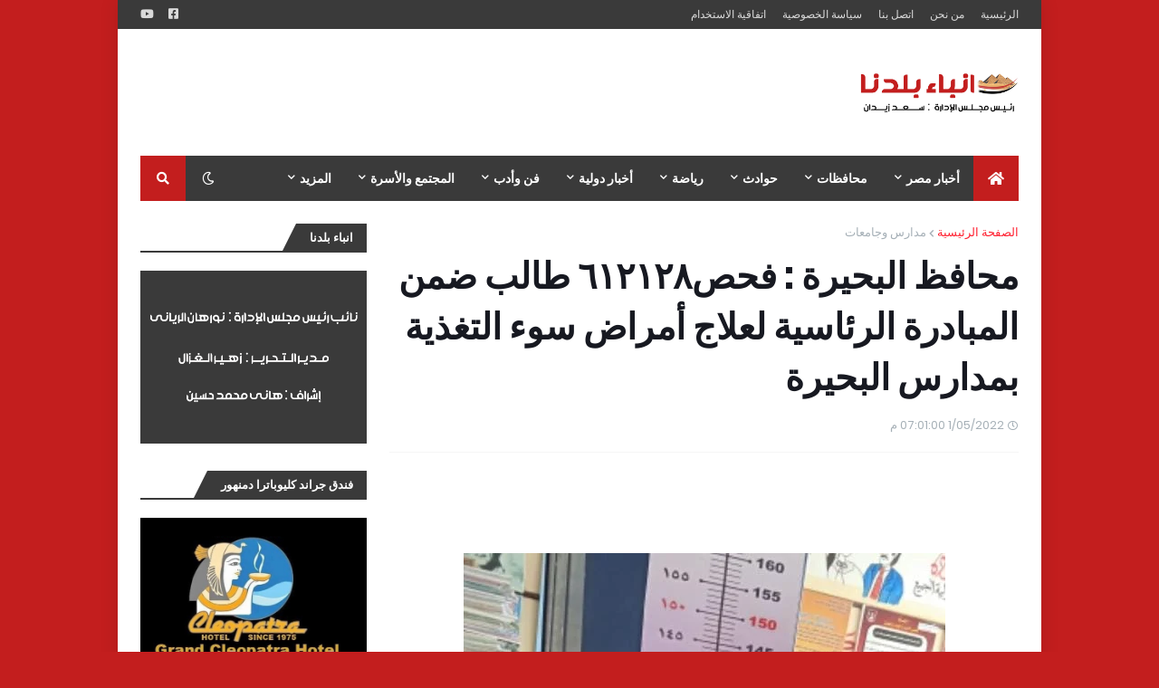

--- FILE ---
content_type: text/html; charset=UTF-8
request_url: https://www.anbabaldna.com/2022/01/blog-post_398.html
body_size: 44631
content:
<!DOCTYPE html>
<html class='rtl' dir='rtl' xmlns='http://www.w3.org/1999/xhtml' xmlns:b='http://www.google.com/2005/gml/b' xmlns:data='http://www.google.com/2005/gml/data' xmlns:expr='http://www.google.com/2005/gml/expr'>
<head>
<!-- [ اكواد التحقق ] -->
<!-- Global site tag (gtag.js) - Google Analytics -->
<script async='async' src='https://www.googletagmanager.com/gtag/js?id=G-RMS9FGV7PF'></script>
<script>
  window.dataLayer = window.dataLayer || [];
  function gtag(){dataLayer.push(arguments);}
  gtag('js', new Date());

  gtag('config', 'G-RMS9FGV7PF');
</script>
<!--شفرة ادسنس-->
<script async='async' crossorigin='anonymous' src='https://pagead2.googlesyndication.com/pagead/js/adsbygoogle.js?client=ca-pub-6572877921200230'></script>
<!--نهاية شفرة ادسنس-->
<!-- [ اكواد التحقق ] -->
<!-- اكواد التواصل -->
<meta content='cairo' property='business:contact_data:locality'/>
<meta content='22511' property='business:contact_data:postal_code'/>
<meta content='egypt' property='business:contact_data:country_name'/>
<meta content='anbabaldna@gmail.com' property='business:contact_data:email'/>
<!-- اكواد سرعة الخادم -->
<meta content='max-age=604800' http-equiv='Cache-Control'/>
<include expiration='7d' path='*.css'></include>
<include expiration='7d' path='*.js'></include>
<include expiration='3d' path='*.gif'></include>
<include expiration='3d' path='*.jpeg'></include>
<include expiration='3d' path='*.jpg'></include>
<include expiration='3d' path='*.png'></include>
<include expiration='3d' path='*.webp'></include>
<include expiration='3d' path='*.ico'></include>
<!-- اكواد dns -->
<link href='//1.bp.blogspot.com' rel='dns-prefetch'/>
<link href='//28.2bp.blogspot.com' rel='dns-prefetch'/>
<link href='//3.bp.blogspot.com' rel='dns-prefetch'/>
<link href='//4.bp.blogspot.com' rel='dns-prefetch'/>
<link href='//2.bp.blogspot.com' rel='dns-prefetch'/>
<link href='//www.blogger.com' rel='dns-prefetch'/>
<link href='//maxcdn.bootstrapcdn.com' rel='dns-prefetch'/>
<link href='//fonts.googleapis.com' rel='dns-prefetch'/>
<link href='//use.fontawesome.com' rel='dns-prefetch'/>
<link href='//ajax.googleapis.com' rel='dns-prefetch'/>
<link href='//resources.blogblog.com' rel='dns-prefetch'/>
<link href='//www.facebook.com' rel='dns-prefetch'/>
<link href='//twitter.com' rel='dns-prefetch'/>
<link href='//www.youtube.com' rel='dns-prefetch'/>
<link href='//feedburner.google.com' rel='dns-prefetch'/>
<link href='//www.pinterest.com' rel='dns-prefetch'/>
<link href='//www.linkedin.com' rel='dns-prefetch'/>
<link href='//feeds.feedburner.com' rel='dns-prefetch'/>
<link href='//github.com' rel='dns-prefetch'/>
<link href='//player.vimeo.com' rel='dns-prefetch'/>
<link href='//platform.twitter.com' rel='dns-prefetch'/>
<link href='//apis.google.com' rel='dns-prefetch'/>
<link href='//connect.facebook.net' rel='dns-prefetch'/>
<link href='//cdnjs.cloudflare.com' rel='dns-prefetch'/>
<link href='//www.google-analytics.com' rel='dns-prefetch'/>
<link href='//pagead2.googlesyndication.com' rel='dns-prefetch'/>
<link href='//static.xx.fbcdn.net' rel='dns-prefetch'/>
<link href='//syndication.twitter.com' rel='dns-prefetch'/>
<link href='//www.google-analytics.com' rel='dns-prefetch'/>
<link href='//lh3.googleusercontent.com' rel='dns-prefetch'/>
<link href='//blogger.googleusercontent.com' rel='dns-prefetch'/>
<link href='//cdn.jsdelivr.net' rel='dns-prefetch'/>
<link href='//ajax.googleapis.com/ajax/libs/jquery/3.6.0/jquery.min.js' rel='dns-prefetch'/>
<link href='//cdn.firebase.com/v0/firebase.js' rel='dns-prefetch'/>
<!-- اكواد تسريع ادسنس -->
<link href='//adservice.google.com' rel='preconnect'/>
<link href='//googleads.g.doubleclick.net' rel='preconnect'/>
<link href='//www.googletagservices.com' rel='preconnect'/>
<link href='//tpc.googlesyndication.com' rel='preconnect'/>
<link href='//www.google-analytics.com/analytics.js' rel='preconnect'/>
<!-- اكواد تسريع ادسنس -->
<meta content='width=device-width, initial-scale=1, minimum-scale=1, maximum-scale=1' name='viewport'/>
<title>محافظ البحيرة : فحص٦١٢١٢٨ طالب ضمن المبادرة الرئاسية لعلاج أمراض سوء التغذية بمدارس البحيرة</title>
<link href='//1.bp.blogspot.com' rel='dns-prefetch'/>
<link href='//2.bp.blogspot.com' rel='dns-prefetch'/>
<link href='//3.bp.blogspot.com' rel='dns-prefetch'/>
<link href='//4.bp.blogspot.com' rel='dns-prefetch'/>
<link href='//www.blogger.com' rel='dns-prefetch'/>
<link href='//dnjs.cloudflare.com' rel='dns-prefetch'/>
<link href='//fonts.gstatic.com' rel='dns-prefetch'/>
<link href='//pagead2.googlesyndication.com' rel='dns-prefetch'/>
<link href='//www.googletagmanager.com' rel='dns-prefetch'/>
<link href='//www.google-analytics.com' rel='dns-prefetch'/>
<link href='//connect.facebook.net' rel='dns-prefetch'/>
<link href='//c.disquscdn.com' rel='dns-prefetch'/>
<link href='//disqus.com' rel='dns-prefetch'/>
<meta content='text/html; charset=UTF-8' http-equiv='Content-Type'/>
<meta content='blogger' name='generator'/>
<link href='https://www.anbabaldna.com/favicon.ico' rel='icon' type='image/x-icon'/>
<meta content='#c31e1e' name='theme-color'/>
<meta content='#c31e1e' name='msapplication-navbutton-color'/>
<link href='https://www.anbabaldna.com/2022/01/blog-post_398.html' rel='canonical'/>
<link rel="alternate" type="application/atom+xml" title="أنباء بلدنا - Atom" href="https://www.anbabaldna.com/feeds/posts/default" />
<link rel="alternate" type="application/rss+xml" title="أنباء بلدنا - RSS" href="https://www.anbabaldna.com/feeds/posts/default?alt=rss" />
<link rel="service.post" type="application/atom+xml" title="أنباء بلدنا - Atom" href="https://www.blogger.com/feeds/3330855640927952312/posts/default" />

<link rel="alternate" type="application/atom+xml" title="أنباء بلدنا - Atom" href="https://www.anbabaldna.com/feeds/1910086371707483113/comments/default" />
<meta content='محافظ البحيرة : فحص٦١٢١٢٨ طالب ضمن المبادرة الرئاسية لعلاج أمراض سوء التغذية بمدارس البحيرة' name='description'/>
<link href='https://blogger.googleusercontent.com/img/a/AVvXsEg2YdbvoxGSaCm9zW9f8V88wolA2fbAfBeHR3bEHxF6y35DAZ5xSu4mEZDHNm7SQXR3PDU9ZaAx8pOq_sMCvedpd7LdN1OdvqJUMYS8N04J8IX1EIywHLI0O8FVCmmV_Vkn68wmoLbrt8wZXT6JweFOKZ47ohDqPkep749sa4bxT-e9ajWwh3jxOPQOJA=s16000' rel='image_src'/>
<!-- Metadata for Open Graph protocol. See http://ogp.me/. -->
<meta content='article' property='og:type'/>
<meta content='محافظ البحيرة : فحص٦١٢١٢٨ طالب ضمن المبادرة الرئاسية لعلاج أمراض سوء التغذية بمدارس البحيرة' property='og:title'/>
<meta content='https://www.anbabaldna.com/2022/01/blog-post_398.html' property='og:url'/>
<meta content='محافظ البحيرة : فحص٦١٢١٢٨ طالب ضمن المبادرة الرئاسية لعلاج أمراض سوء التغذية بمدارس البحيرة' property='og:description'/>
<meta content='أنباء بلدنا' property='og:site_name'/>
<meta content='https://blogger.googleusercontent.com/img/a/AVvXsEg2YdbvoxGSaCm9zW9f8V88wolA2fbAfBeHR3bEHxF6y35DAZ5xSu4mEZDHNm7SQXR3PDU9ZaAx8pOq_sMCvedpd7LdN1OdvqJUMYS8N04J8IX1EIywHLI0O8FVCmmV_Vkn68wmoLbrt8wZXT6JweFOKZ47ohDqPkep749sa4bxT-e9ajWwh3jxOPQOJA=s16000' property='og:image'/>
<meta content='https://blogger.googleusercontent.com/img/a/AVvXsEg2YdbvoxGSaCm9zW9f8V88wolA2fbAfBeHR3bEHxF6y35DAZ5xSu4mEZDHNm7SQXR3PDU9ZaAx8pOq_sMCvedpd7LdN1OdvqJUMYS8N04J8IX1EIywHLI0O8FVCmmV_Vkn68wmoLbrt8wZXT6JweFOKZ47ohDqPkep749sa4bxT-e9ajWwh3jxOPQOJA=s16000' name='twitter:image'/>
<meta content='summary_large_image' name='twitter:card'/>
<meta content='محافظ البحيرة : فحص٦١٢١٢٨ طالب ضمن المبادرة الرئاسية لعلاج أمراض سوء التغذية بمدارس البحيرة' name='twitter:title'/>
<meta content='https://www.anbabaldna.com/2022/01/blog-post_398.html' name='twitter:domain'/>
<meta content='محافظ البحيرة : فحص٦١٢١٢٨ طالب ضمن المبادرة الرئاسية لعلاج أمراض سوء التغذية بمدارس البحيرة' name='twitter:description'/>
<!-- Font Awesome Free 5.11.2 -->
<link href='https://cdnjs.cloudflare.com/ajax/libs/font-awesome/5.11.2/css/all.min.css' rel='stylesheet'/>
<!-- Template Style CSS -->
<style id='page-skin-1' type='text/css'><!--
/*
-----------------------------------------------
Blogger Template Style
Name:        AnbaBaldna
Version:     2.4.0 - anbabaldna
Author:      Ali Al-Damanhouri
----------------------------------------------- */
/*-- Google Fonts --*/
@font-face{font-family:'Poppins';font-style:italic;font-weight:400;font-display:swap;src:local('Poppins Italic'),local(Poppins-Italic),url(https://fonts.gstatic.com/s/poppins/v9/pxiGyp8kv8JHgFVrJJLucXtAKPY.woff2) format("woff2");unicode-range:U+0900-097F,U+1CD0-1CF6,U+1CF8-1CF9,U+200C-200D,U+20A8,U+20B9,U+25CC,U+A830-A839,U+A8E0-A8FB}
@font-face{font-family:'Poppins';font-style:italic;font-weight:400;font-display:swap;src:local('Poppins Italic'),local(Poppins-Italic),url(https://fonts.gstatic.com/s/poppins/v9/pxiGyp8kv8JHgFVrJJLufntAKPY.woff2) format("woff2");unicode-range:U+0100-024F,U+0259,U+1E00-1EFF,U+2020,U+20A0-20AB,U+20AD-20CF,U+2113,U+2C60-2C7F,U+A720-A7FF}
@font-face{font-family:'Poppins';font-style:italic;font-weight:400;font-display:swap;src:local('Poppins Italic'),local(Poppins-Italic),url(https://fonts.gstatic.com/s/poppins/v9/pxiGyp8kv8JHgFVrJJLucHtA.woff2) format("woff2");unicode-range:U+0000-00FF,U+0131,U+0152-0153,U+02BB-02BC,U+02C6,U+02DA,U+02DC,U+2000-206F,U+2074,U+20AC,U+2122,U+2191,U+2193,U+2212,U+2215,U+FEFF,U+FFFD}
@font-face{font-family:'Poppins';font-style:italic;font-weight:500;font-display:swap;src:local('Poppins Medium Italic'),local(Poppins-MediumItalic),url(https://fonts.gstatic.com/s/poppins/v9/pxiDyp8kv8JHgFVrJJLmg1hVFteOcEg.woff2) format("woff2");unicode-range:U+0900-097F,U+1CD0-1CF6,U+1CF8-1CF9,U+200C-200D,U+20A8,U+20B9,U+25CC,U+A830-A839,U+A8E0-A8FB}
@font-face{font-family:'Poppins';font-style:italic;font-weight:500;font-display:swap;src:local('Poppins Medium Italic'),local(Poppins-MediumItalic),url(https://fonts.gstatic.com/s/poppins/v9/pxiDyp8kv8JHgFVrJJLmg1hVGdeOcEg.woff2) format("woff2");unicode-range:U+0100-024F,U+0259,U+1E00-1EFF,U+2020,U+20A0-20AB,U+20AD-20CF,U+2113,U+2C60-2C7F,U+A720-A7FF}
@font-face{font-family:'Poppins';font-style:italic;font-weight:500;font-display:swap;src:local('Poppins Medium Italic'),local(Poppins-MediumItalic),url(https://fonts.gstatic.com/s/poppins/v9/pxiDyp8kv8JHgFVrJJLmg1hVF9eO.woff2) format("woff2");unicode-range:U+0000-00FF,U+0131,U+0152-0153,U+02BB-02BC,U+02C6,U+02DA,U+02DC,U+2000-206F,U+2074,U+20AC,U+2122,U+2191,U+2193,U+2212,U+2215,U+FEFF,U+FFFD}
@font-face{font-family:'Poppins';font-style:italic;font-weight:600;font-display:swap;src:local('Poppins SemiBold Italic'),local(Poppins-SemiBoldItalic),url(https://fonts.gstatic.com/s/poppins/v9/pxiDyp8kv8JHgFVrJJLmr19VFteOcEg.woff2) format("woff2");unicode-range:U+0900-097F,U+1CD0-1CF6,U+1CF8-1CF9,U+200C-200D,U+20A8,U+20B9,U+25CC,U+A830-A839,U+A8E0-A8FB}
@font-face{font-family:'Poppins';font-style:italic;font-weight:600;font-display:swap;src:local('Poppins SemiBold Italic'),local(Poppins-SemiBoldItalic),url(https://fonts.gstatic.com/s/poppins/v9/pxiDyp8kv8JHgFVrJJLmr19VGdeOcEg.woff2) format("woff2");unicode-range:U+0100-024F,U+0259,U+1E00-1EFF,U+2020,U+20A0-20AB,U+20AD-20CF,U+2113,U+2C60-2C7F,U+A720-A7FF}
@font-face{font-family:'Poppins';font-style:italic;font-weight:600;font-display:swap;src:local('Poppins SemiBold Italic'),local(Poppins-SemiBoldItalic),url(https://fonts.gstatic.com/s/poppins/v9/pxiDyp8kv8JHgFVrJJLmr19VF9eO.woff2) format("woff2");unicode-range:U+0000-00FF,U+0131,U+0152-0153,U+02BB-02BC,U+02C6,U+02DA,U+02DC,U+2000-206F,U+2074,U+20AC,U+2122,U+2191,U+2193,U+2212,U+2215,U+FEFF,U+FFFD}
@font-face{font-family:'Poppins';font-style:italic;font-weight:700;font-display:swap;src:local('Poppins Bold Italic'),local(Poppins-BoldItalic),url(https://fonts.gstatic.com/s/poppins/v9/pxiDyp8kv8JHgFVrJJLmy15VFteOcEg.woff2) format("woff2");unicode-range:U+0900-097F,U+1CD0-1CF6,U+1CF8-1CF9,U+200C-200D,U+20A8,U+20B9,U+25CC,U+A830-A839,U+A8E0-A8FB}
@font-face{font-family:'Poppins';font-style:italic;font-weight:700;font-display:swap;src:local('Poppins Bold Italic'),local(Poppins-BoldItalic),url(https://fonts.gstatic.com/s/poppins/v9/pxiDyp8kv8JHgFVrJJLmy15VGdeOcEg.woff2) format("woff2");unicode-range:U+0100-024F,U+0259,U+1E00-1EFF,U+2020,U+20A0-20AB,U+20AD-20CF,U+2113,U+2C60-2C7F,U+A720-A7FF}
@font-face{font-family:'Poppins';font-style:italic;font-weight:700;font-display:swap;src:local('Poppins Bold Italic'),local(Poppins-BoldItalic),url(https://fonts.gstatic.com/s/poppins/v9/pxiDyp8kv8JHgFVrJJLmy15VF9eO.woff2) format("woff2");unicode-range:U+0000-00FF,U+0131,U+0152-0153,U+02BB-02BC,U+02C6,U+02DA,U+02DC,U+2000-206F,U+2074,U+20AC,U+2122,U+2191,U+2193,U+2212,U+2215,U+FEFF,U+FFFD}
@font-face{font-family:'Poppins';font-style:normal;font-weight:400;font-display:swap;src:local('Poppins Regular'),local(Poppins-Regular),url(https://fonts.gstatic.com/s/poppins/v9/pxiEyp8kv8JHgFVrJJbecmNE.woff2) format("woff2");unicode-range:U+0900-097F,U+1CD0-1CF6,U+1CF8-1CF9,U+200C-200D,U+20A8,U+20B9,U+25CC,U+A830-A839,U+A8E0-A8FB}
@font-face{font-family:'Poppins';font-style:normal;font-weight:400;font-display:swap;src:local('Poppins Regular'),local(Poppins-Regular),url(https://fonts.gstatic.com/s/poppins/v9/pxiEyp8kv8JHgFVrJJnecmNE.woff2) format("woff2");unicode-range:U+0100-024F,U+0259,U+1E00-1EFF,U+2020,U+20A0-20AB,U+20AD-20CF,U+2113,U+2C60-2C7F,U+A720-A7FF}
@font-face{font-family:'Poppins';font-style:normal;font-weight:400;font-display:swap;src:local('Poppins Regular'),local(Poppins-Regular),url(https://fonts.gstatic.com/s/poppins/v9/pxiEyp8kv8JHgFVrJJfecg.woff2) format("woff2");unicode-range:U+0000-00FF,U+0131,U+0152-0153,U+02BB-02BC,U+02C6,U+02DA,U+02DC,U+2000-206F,U+2074,U+20AC,U+2122,U+2191,U+2193,U+2212,U+2215,U+FEFF,U+FFFD}
@font-face{font-family:'Poppins';font-style:normal;font-weight:500;font-display:swap;src:local('Poppins Medium'),local(Poppins-Medium),url(https://fonts.gstatic.com/s/poppins/v9/pxiByp8kv8JHgFVrLGT9Z11lFc-K.woff2) format("woff2");unicode-range:U+0900-097F,U+1CD0-1CF6,U+1CF8-1CF9,U+200C-200D,U+20A8,U+20B9,U+25CC,U+A830-A839,U+A8E0-A8FB}
@font-face{font-family:'Poppins';font-style:normal;font-weight:500;font-display:swap;src:local('Poppins Medium'),local(Poppins-Medium),url(https://fonts.gstatic.com/s/poppins/v9/pxiByp8kv8JHgFVrLGT9Z1JlFc-K.woff2) format("woff2");unicode-range:U+0100-024F,U+0259,U+1E00-1EFF,U+2020,U+20A0-20AB,U+20AD-20CF,U+2113,U+2C60-2C7F,U+A720-A7FF}
@font-face{font-family:'Poppins';font-style:normal;font-weight:500;font-display:swap;src:local('Poppins Medium'),local(Poppins-Medium),url(https://fonts.gstatic.com/s/poppins/v9/pxiByp8kv8JHgFVrLGT9Z1xlFQ.woff2) format("woff2");unicode-range:U+0000-00FF,U+0131,U+0152-0153,U+02BB-02BC,U+02C6,U+02DA,U+02DC,U+2000-206F,U+2074,U+20AC,U+2122,U+2191,U+2193,U+2212,U+2215,U+FEFF,U+FFFD}
@font-face{font-family:'Poppins';font-style:normal;font-weight:600;font-display:swap;src:local('Poppins SemiBold'),local(Poppins-SemiBold),url(https://fonts.gstatic.com/s/poppins/v9/pxiByp8kv8JHgFVrLEj6Z11lFc-K.woff2) format("woff2");unicode-range:U+0900-097F,U+1CD0-1CF6,U+1CF8-1CF9,U+200C-200D,U+20A8,U+20B9,U+25CC,U+A830-A839,U+A8E0-A8FB}
@font-face{font-family:'Poppins';font-style:normal;font-weight:600;font-display:swap;src:local('Poppins SemiBold'),local(Poppins-SemiBold),url(https://fonts.gstatic.com/s/poppins/v9/pxiByp8kv8JHgFVrLEj6Z1JlFc-K.woff2) format("woff2");unicode-range:U+0100-024F,U+0259,U+1E00-1EFF,U+2020,U+20A0-20AB,U+20AD-20CF,U+2113,U+2C60-2C7F,U+A720-A7FF}
@font-face{font-family:'Poppins';font-style:normal;font-weight:600;font-display:swap;src:local('Poppins SemiBold'),local(Poppins-SemiBold),url(https://fonts.gstatic.com/s/poppins/v9/pxiByp8kv8JHgFVrLEj6Z1xlFQ.woff2) format("woff2");unicode-range:U+0000-00FF,U+0131,U+0152-0153,U+02BB-02BC,U+02C6,U+02DA,U+02DC,U+2000-206F,U+2074,U+20AC,U+2122,U+2191,U+2193,U+2212,U+2215,U+FEFF,U+FFFD}
@font-face{font-family:'Poppins';font-style:normal;font-weight:700;font-display:swap;src:local('Poppins Bold'),local(Poppins-Bold),url(https://fonts.gstatic.com/s/poppins/v9/pxiByp8kv8JHgFVrLCz7Z11lFc-K.woff2) format("woff2");unicode-range:U+0900-097F,U+1CD0-1CF6,U+1CF8-1CF9,U+200C-200D,U+20A8,U+20B9,U+25CC,U+A830-A839,U+A8E0-A8FB}
@font-face{font-family:'Poppins';font-style:normal;font-weight:700;font-display:swap;src:local('Poppins Bold'),local(Poppins-Bold),url(https://fonts.gstatic.com/s/poppins/v9/pxiByp8kv8JHgFVrLCz7Z1JlFc-K.woff2) format("woff2");unicode-range:U+0100-024F,U+0259,U+1E00-1EFF,U+2020,U+20A0-20AB,U+20AD-20CF,U+2113,U+2C60-2C7F,U+A720-A7FF}
@font-face{font-family:'Poppins';font-style:normal;font-weight:700;font-display:swap;src:local('Poppins Bold'),local(Poppins-Bold),url(https://fonts.gstatic.com/s/poppins/v9/pxiByp8kv8JHgFVrLCz7Z1xlFQ.woff2) format("woff2");unicode-range:U+0000-00FF,U+0131,U+0152-0153,U+02BB-02BC,U+02C6,U+02DA,U+02DC,U+2000-206F,U+2074,U+20AC,U+2122,U+2191,U+2193,U+2212,U+2215,U+FEFF,U+FFFD}
/*-- Theme Colors and Fonts --*/
:root{
--body-font:'Poppins',sans-serif;
--title-font:'Poppins',sans-serif;
--meta-font:'Poppins',sans-serif;
--text-font:'Poppins',sans-serif;
--body-bg-color:#c31e1e;
--body-bg:#c31e1e none no-repeat scroll center center;
--outer-bg:#ffffff;
--main-color:#ff1919;
--title-color:#000000;
--title-hover-color:#ff2232;
--meta-color:#a6b0b7;
--text-color:#797979;
--link-color:#ff2232;
--tag-bg:#ff2232;
--tag-color:#ffffff;
--topbar-bg:#3a3a3a;
--topbar-color:#d9d9d9;
--topbar-hover-color:#ff2232;
--header-bg:#ffffff;
--header-color:#171921;
--header-hover-color:#ff2232;
--header-ads-bg:#f9f9f9;
--menu-bg:#3a3a3a;
--menu-color:#ffffff;
--menu-hover-bg:#c31e1e;
--menu-hover-color:#ffffff;
--menu-icon-bg:#c31e1e;
--menu-icon-color:#ffffff;
--menu-icon-hover-bg:#c31e1e;
--menu-icon-hover-color:#ffffff;
--submenu-bg:#3a3a3a;
--submenu-color:#ffffff;
--submenu-hover-bg:#3a3a3a;
--submenu-hover-color:#c31e1e;
--megamenu-bg:#3a3a3a;
--megamenu-color:#ffffff;
--megamenu-hover-color:#ffffff;
--megamenu-post-title-color:#ffffff;
--megamenu-post-title-hover-color:#c31e1e;
--megamenu-meta-color:#a9b4ba;
--mobilemenu-bg:#ffffff;
--mobilemenu-color:#3a3a3a;
--mobilemenu-hover-color:#c31e1e;
--widget-title-bg:#3a3a3a;
--widget-title-color:#ffffff;
--tab-active-bg:#c31e1e;
--videos-widget-bg:#3a3a3a;
--post-title-color:#171921;
--post-title-hover-color:#c31e1e;
--post-text-color:#000000;
--footer-bg:#3a3a3a;
--footer-color:#ffffff;
--footer-text-color:#ffffff;
--footer-link-color:#c31e1e;
--footerbar-bg:#2d2d2d;
--footerbar-color:#d9d9d9;
--footerbar-hover-color:#c31e1e;
--button-bg:#2d2d2d;
--button-color:#ffffff;
--button-hover-bg:#53585c;
--button-hover-color:#ffffff;
--darkbutton-bg:#171921;
--darkbutton-color:#ffffff;
--border-color:rgba(155,155,155,0.1);
}
html[data-theme=dark]{
--body-bg-color:#c31e1e;
--body-bg:#c31e1e none no-repeat scroll center center;
--outer-bg:#212530;
--main-color:#ff1919;
--title-color:#ffffff;
--title-hover-color:#ff2232;
--meta-color:#a9b4ba;
--text-color:#dddddd;
--link-color:#ff2232;
--tag-bg:#ff2232;
--tag-color:#ffffff;
--topbar-bg:#212530;
--topbar-color:#ffffff;
--topbar-hover-color:#ff2232;
--header-bg:#212530;
--header-color:#ffffff;
--header-hover-color:#ff2232;
--header-ads-bg:#282c36;
--menu-bg:#171921;
--menu-color:#ffffff;
--menu-hover-bg:#c31e1e;
--menu-hover-color:#ffffff;
--menu-icon-bg:#c31e1e;
--menu-icon-color:#ffffff;
--menu-icon-hover-bg:#c31e1e;
--menu-icon-hover-color:#ffffff;
--submenu-bg:#1e2028;
--submenu-color:#ffffff;
--submenu-hover-bg:#1b1d24;
--submenu-hover-color:#c31e1e;
--megamenu-bg:#1e2028;
--megamenu-color:#ffffff;
--megamenu-hover-color:#ffffff;
--megamenu-post-title-color:#ffffff;
--megamenu-post-title-hover-color:#c31e1e;
--megamenu-meta-color:#a9b4ba;
--mobilemenu-bg:#212530;
--mobilemenu-color:#ffffff;
--mobilemenu-hover-color:#c31e1e;
--widget-title-bg:#171921;
--widget-title-color:#ffffff;
--tab-active-bg:#c31e1e;
--videos-widget-bg:#1e2028;
--post-title-color:#ffffff;
--post-title-hover-color:#c31e1e;
--post-text-color:#dddddd;
--footer-bg:#171921;
--footer-color:#ffffff;
--footer-text-color:#dddddd;
--footer-link-color:#c31e1e;
--footerbar-bg:#171921;
--footerbar-color:#ffffff;
--footerbar-hover-color:#c31e1e;
--button-bg:#2d2d2d;
--button-color:#ffffff;
--button-hover-bg:#53585c;
--button-hover-color:#ffffff;
--darkbutton-bg:#171921;
--darkbutton-color:#ffffff;
--border-color:rgba(155,155,155,0.1);
}
/*-- Reset CSS --*/
a,abbr,acronym,address,applet,b,big,blockquote,body,caption,center,cite,code,dd,del,dfn,div,dl,dt,em,fieldset,font,form,h1,h2,h3,h4,h5,h6,html,i,iframe,img,ins,kbd,label,legend,li,object,p,pre,q,s,samp,small,span,strike,strong,sub,sup,table,tbody,td,tfoot,th,thead,tr,tt,u,ul,var{padding:0;margin:0;border:0;outline:0;vertical-align:baseline;background:0 0;text-decoration:none}dl,ul{list-style-position:inside;list-style:none}ul li{list-style:none}caption{text-align:center}img{border:none;position:relative}a,a:visited{text-decoration:none}.clearfix{clear:both}.section,.widget,.widget ul{margin:0;padding:0}a{color:var(--link-color)}a img{border:0}abbr{text-decoration:none}.CSS_LIGHTBOX{z-index:999999!important}.CSS_LIGHTBOX_ATTRIBUTION_INDEX_CONTAINER .CSS_HCONT_CHILDREN_HOLDER > .CSS_LAYOUT_COMPONENT.CSS_HCONT_CHILD:first-child > .CSS_LAYOUT_COMPONENT{opacity:0}.separator a{clear:none!important;float:none!important;margin-left:0!important;margin-right:0!important}#Navbar1,#navbar-iframe,.widget-item-control,a.quickedit,.home-link,.feed-links{display:none!important}.center{display:table;margin:0 auto;position:relative}.widget > h2,.widget > h3{display:none}.widget iframe,.widget img{max-width:100%}button,input,select,textarea{font-family:var(--body-font);-webkit-appearance:none;-moz-appearance:none;appearance:none;outline:none;box-sizing:border-box;border-radius:0}
/*-- Body Content CSS --*/
html{background-color:var(--body-bg-color);margin:0}
body{position:relative;background-color:var(--body-bg-color);background:var(--body-bg);font-family:var(--body-font);font-size:14px;color:var(--text-color);font-weight:400;font-style:normal;line-height:1.4em;word-wrap:break-word;margin:0;padding:0}
html[data-theme=dark] body{background-color:var(--body-bg-color)!important}
body.background-cover{background-attachment:fixed;background-size:cover;background-position:center center;background-repeat:no-repeat}
.rtl{direction:rtl}
.no-items.section{display:none}
h1,h2,h3,h4,h5,h6{font-family:var(--title-font);font-weight:600}
#outer-wrapper{position:relative;overflow:hidden;width:calc(970px + 50px);max-width:100%;background-color:var(--outer-bg);margin:0 auto;padding:0;box-shadow:0 0 20px rgba(0,0,0,0.1)}
.full-width #outer-wrapper{width:100%;box-shadow:none}
.row-x1{width:970px}
#content-wrapper{position:relative;float:left;width:100%;overflow:hidden;padding:25px 0;margin:0;border-top:0}
#content-wrapper > .container{margin:0 auto}
#main-wrapper{position:relative;float:left;width:calc(100% - (250px + 25px));box-sizing:border-box;padding:0}
.left-sidebar #main-wrapper,.rtl #main-wrapper{float:right}
#sidebar-wrapper{position:relative;float:right;width:250px;box-sizing:border-box;padding:0}
.left-sidebar #sidebar-wrapper,.rtl #sidebar-wrapper{float:left}
.entry-image-link,.cmm-avatar,.comments .avatar-image-container{overflow:hidden;background-color:rgba(155,155,155,0.08);z-index:5;color:transparent!important}
.entry-thumb{display:block;position:relative;width:100%;height:100%;background-size:cover;background-position:center center;background-repeat:no-repeat;z-index:1;opacity:0;transition:opacity .35s ease,transform .35s ease}
.entry-thumb.lazy-ify{opacity:1}
.entry-image-link:hover .entry-thumb,.featured-item-inner:hover .entry-thumb,.block1-items .block-inner:hover .entry-thumb,.block2-items .block-inner:hover .entry-thumb,.column-inner:hover .entry-thumb,.videos-items .videos-inner:hover .entry-thumb,.side1-items .side1-inner:hover .entry-thumb,.FeaturedPost .featured-post-inner:hover .entry-thumb{transform:scale(1.05)}
.before-mask:before{content:'';position:absolute;left:0;right:0;bottom:0;height:70%;background-image:linear-gradient(to bottom,transparent,rgba(0,0,0,0.7));-webkit-backface-visibility:hidden;backface-visibility:hidden;z-index:2;opacity:1;margin:0;transition:opacity .25s ease}
.entry-title{color:var(--post-title-color);font-weight:600;line-height:1.4em}
.entry-title a{color:var(--post-title-color);display:block}
.entry-title a:hover{color:var(--post-title-hover-color)}
.excerpt{font-family:var(--text-font)}
.entry-category{position:absolute;top:15px;left:15px;height:18px;background-color:var(--tag-bg);font-size:11px;color:var(--tag-color);font-weight:400;line-height:18px;z-index:10;box-sizing:border-box;padding:0 5px;margin:0;border-radius:2px}
.rtl .entry-category{left:unset;right:15px}
.entry-meta{font-family:var(--meta-font);font-size:11px;color:var(--meta-color);font-weight:400;overflow:hidden;padding:0 1px;margin:0}
.entry-meta a{color:var(--meta-color)}
.entry-meta a:hover{color:var(--link-color)}
.entry-meta .entry-author,.entry-meta .entry-time{float:left;font-style:normal;margin:0 10px 0 0}
.rtl .entry-meta .entry-author,.rtl .entry-meta .entry-time{float:right;margin:0 0 0 10px}
.entry-meta span:before{display:inline-block;font-family:'Font Awesome 5 Free';font-size:11px;font-weight:400;margin:0 4px 0 0}
.rtl .entry-meta span:before{margin:0 0 0 4px}
.entry-meta .entry-author:before{content:'\f007'}
.entry-meta .entry-time:before{content:'\f017'}
.entry-meta span.entry-comments-link{display:none;float:right;margin:0}
.rtl .entry-meta span.entry-comments-link{float:left}
.entry-meta .entry-comments-link:before{content:'\f086'}
.entry-meta .entry-comments-link.show{display:block}
.entry-info{position:absolute;left:0;bottom:0;width:100%;background:linear-gradient(to bottom,transparent,rgba(0,0,0,0.5));overflow:hidden;z-index:10;box-sizing:border-box;padding:15px}
.entry-info .entry-meta{color:#ddd}
.entry-info .entry-title{text-shadow:0 1px 2px rgba(0,0,0,0.5)}
.entry-info .entry-title a{color:#fff}
.social a:before{display:inline-block;font-family:'Font Awesome 5 Brands';font-style:normal;font-weight:400}
.social .blogger a:before{content:"\f37d"}
.social .facebook a:before{content:"\f082"}
.social .facebook-f a:before{content:"\f39e"}
.social .twitter a:before{content:"\f099"}
.social .rss a:before{content:"\f09e";font-family:'Font Awesome 5 Free';font-weight:900}
.social .youtube a:before{content:"\f167"}
.social .skype a:before{content:"\f17e"}
.social .stumbleupon a:before{content:"\f1a4"}
.social .tumblr a:before{content:"\f173"}
.social .vk a:before{content:"\f189"}
.social .stack-overflow a:before{content:"\f16c"}
.social .github a:before{content:"\f09b"}
.social .linkedin a:before{content:"\f0e1"}
.social .dribbble a:before{content:"\f17d"}
.social .soundcloud a:before{content:"\f1be"}
.social .behance a:before{content:"\f1b4"}
.social .digg a:before{content:"\f1a6"}
.social .instagram a:before{content:"\f16d"}
.social .pinterest a:before{content:"\f0d2"}
.social .pinterest-p a:before{content:"\f231"}
.social .twitch a:before{content:"\f1e8"}
.social .delicious a:before{content:"\f1a5"}
.social .codepen a:before{content:"\f1cb"}
.social .flipboard a:before{content:"\f44d"}
.social .reddit a:before{content:"\f281"}
.social .whatsapp a:before{content:"\f232"}
.social .messenger a:before{content:"\f39f"}
.social .snapchat a:before{content:"\f2ac"}
.social .telegram a:before{content:"\f3fe"}
.social .discord a:before{content:"\f392"}
.social .share a:before{content:"\f064";font-family:'Font Awesome 5 Free';font-weight:900}
.social .email a:before{content:"\f0e0";font-family:'Font Awesome 5 Free';font-weight:400}
.social .external-link a:before{content:"\f35d";font-family:'Font Awesome 5 Free';font-weight:900}
.social-bg .blogger a,.social-bg-hover .blogger a:hover{background-color:#f30}
.social-bg .facebook a,.social-bg .facebook-f a,.social-bg-hover .facebook a:hover,.social-bg-hover .facebook-f a:hover{background-color:#3b5999}
.social-bg .twitter a,.social-bg-hover .twitter a:hover{background-color:#00acee}
.social-bg .youtube a,.social-bg-hover .youtube a:hover{background-color:#f50000}
.social-bg .instagram a,.social-bg-hover .instagram a:hover{background:linear-gradient(15deg,#ffb13d,#dd277b,#4d5ed4)}
.social-bg .pinterest a,.social-bg .pinterest-p a,.social-bg-hover .pinterest a:hover,.social-bg-hover .pinterest-p a:hover{background-color:#ca2127}
.social-bg .dribbble a,.social-bg-hover .dribbble a:hover{background-color:#ea4c89}
.social-bg .linkedin a,.social-bg-hover .linkedin a:hover{background-color:#0077b5}
.social-bg .tumblr a,.social-bg-hover .tumblr a:hover{background-color:#365069}
.social-bg .twitch a,.social-bg-hover .twitch a:hover{background-color:#6441a5}
.social-bg .rss a,.social-bg-hover .rss a:hover{background-color:#ffc200}
.social-bg .skype a,.social-bg-hover .skype a:hover{background-color:#00aff0}
.social-bg .stumbleupon a,.social-bg-hover .stumbleupon a:hover{background-color:#eb4823}
.social-bg .vk a,.social-bg-hover .vk a:hover{background-color:#4a76a8}
.social-bg .stack-overflow a,.social-bg-hover .stack-overflow a:hover{background-color:#f48024}
.social-bg .github a,.social-bg-hover .github a:hover{background-color:#24292e}
.social-bg .soundcloud a,.social-bg-hover .soundcloud a:hover{background:linear-gradient(#ff7400,#ff3400)}
.social-bg .behance a,.social-bg-hover .behance a:hover{background-color:#191919}
.social-bg .digg a,.social-bg-hover .digg a:hover{background-color:#1b1a19}
.social-bg .delicious a,.social-bg-hover .delicious a:hover{background-color:#0076e8}
.social-bg .codepen a,.social-bg-hover .codepen a:hover{background-color:#000}
.social-bg .flipboard a,.social-bg-hover .flipboard a:hover{background-color:#f52828}
.social-bg .reddit a,.social-bg-hover .reddit a:hover{background-color:#ff4500}
.social-bg .whatsapp a,.social-bg-hover .whatsapp a:hover{background-color:#3fbb50}
.social-bg .messenger a,.social-bg-hover .messenger a:hover{background-color:#0084ff}
.social-bg .snapchat a,.social-bg-hover .snapchat a:hover{background-color:#ffe700}
.social-bg .telegram a,.social-bg-hover .telegram a:hover{background-color:#179cde}
.social-bg .discord a,.social-bg-hover .discord a:hover{background-color:#7289da}
.social-bg .share a,.social-bg-hover .share a:hover{background-color:var(--meta-color)}
.social-bg .email a,.social-bg-hover .email a:hover{background-color:#888}
.social-bg .external-link a,.social-bg-hover .external-link a:hover{background-color:var(--button-hover-bg)}
.social-color .blogger a,.social-color-hover .blogger a:hover{color:#f30}
.social-color .facebook a,.social-color .facebook-f a,.social-color-hover .facebook a:hover,.social-color-hover .facebook-f a:hover{color:#3b5999}
.social-color .twitter a,.social-color-hover .twitter a:hover{color:#00acee}
.social-color .youtube a,.social-color-hover .youtube a:hover{color:#f50000}
.social-color .instagram a,.social-color-hover .instagram a:hover{color:#dd277b}
.social-color .pinterest a,.social-color .pinterest-p a,.social-color-hover .pinterest a:hover,.social-color-hover .pinterest-p a:hover{color:#ca2127}
.social-color .dribbble a,.social-color-hover .dribbble a:hover{color:#ea4c89}
.social-color .linkedin a,.social-color-hover .linkedin a:hover{color:#0077b5}
.social-color .tumblr a,.social-color-hover .tumblr a:hover{color:#365069}
.social-color .twitch a,.social-color-hover .twitch a:hover{color:#6441a5}
.social-color .rss a,.social-color-hover .rss a:hover{color:#ffc200}
.social-color .skype a,.social-color-hover .skype a:hover{color:#00aff0}
.social-color .stumbleupon a,.social-color-hover .stumbleupon a:hover{color:#eb4823}
.social-color .vk a,.social-color-hover .vk a:hover{color:#4a76a8}
.social-color .stack-overflow a,.social-color-hover .stack-overflow a:hover{color:#f48024}
.social-color .github a,.social-color-hover .github a:hover{color:#24292e}
.social-color .soundcloud a,.social-color-hover .soundcloud a:hover{color:#ff7400}
.social-color .behance a,.social-color-hover .behance a:hover{color:#191919}
.social-color .digg a,.social-color-hover .digg a:hover{color:#1b1a19}
.social-color .delicious a,.social-color-hover .delicious a:hover{color:#0076e8}
.social-color .codepen a,.social-color-hover .codepen a:hover{color:#000}
.social-color .flipboard a,.social-color-hover .flipboard a:hover{color:#f52828}
.social-color .reddit a,.social-color-hover .reddit a:hover{color:#ff4500}
.social-color .whatsapp a,.social-color-hover .whatsapp a:hover{color:#3fbb50}
.social-color .messenger a,.social-color-hover .messenger a:hover{color:#0084ff}
.social-color .snapchat a,.social-color-hover .snapchat a:hover{color:#ffe700}
.social-color .telegram a,.social-color-hover .telegram a:hover{color:#179cde}
.social-color .discord a,.social-color-hover .discord a:hover{color:#7289da}
.social-color .share a,.social-color-hover .share a:hover{color:var(--meta-color)}
.social-color .email a,.social-color-hover .email a:hover{color:#888}
.social-color .external-link a,.social-color-hover .external-link a:hover{color:var(--button-hover-bg)}
#magpro-pro-header-wrapper{position:relative;float:left;width:100%;background-color:var(--header-bg);margin:0}
#magpro-pro-header-wrapper .container{position:relative;margin:0 auto}
.topbar-wrap{position:relative;float:left;width:100%;height:32px;background-color:var(--topbar-bg);margin:0}
.topbar-wrap.no-widgets{display:none}
html[data-theme=dark] .topbar-wrap,.topbar-wrap.has-border{border-bottom:1px solid var(--border-color)}
.topbar-wrap.no-widget{display:none}
#main-navbar-menu{position:relative;float:left;height:32px;margin:0}
.rtl #main-navbar-menu{float:right}
#main-navbar-menu .widget > .widget-title{display:none}
.main-navbar-menu ul li{float:left;height:32px;line-height:32px;margin:0 18px 0 0}
.rtl .main-navbar-menu ul li{float:right;margin:0 0 0 18px}
.main-navbar-menu ul li a{display:block;font-size:12px;color:var(--topbar-color);font-weight:400}
.main-navbar-menu ul li a:hover{color:var(--topbar-hover-color)}
#main-navbar-social{position:relative;float:right;height:32px;margin:0}
.rtl #main-navbar-social{float:left}
#main-navbar-social .widget > .widget-title{display:none}
.main-navbar-social ul li{float:left;height:32px;line-height:32px;margin:0 0 0 16px}
.rtl .main-navbar-social ul li{float:right;margin:0 16px 0 0}
.main-navbar-social ul li a{display:block;font-size:13px;color:var(--topbar-color)}
.main-navbar-social ul li a:hover{color:var(--topbar-hover-color)}
.header-content{position:relative;float:left;width:100%;padding:25px 0;margin:0}
.header-logo-wrap{position:relative;float:left;width:calc(100% - 728px);box-sizing:border-box;padding:0 20px 0 0;margin:0}
.rtl .header-logo-wrap{float:right;padding:0 0 0 20px}
.main-logo{position:relative;float:left;width:100%;height:50px;padding:20px 0;margin:0}
.main-logo .widget,.logo-content{position:relative;float:left;width:100%;height:50px;overflow:hidden;margin:0}
.main-logo .logo-img{display:flex;flex-wrap:wrap;align-items:center;height:50px;overflow:hidden}
.main-logo img{display:block;max-width:100%;max-height:50px;margin:0}
.main-logo h1.blog-title,.main-logo .blog-title{font-size:22px;color:var(--header-color);line-height:50px;font-weight:600;margin:0}
.main-logo .blog-title a{color:var(--header-color)}
.main-logo .blog-title a:hover{color:var(--header-hover-color)}
.main-logo #h1-tag{position:absolute;top:-9000px;left:-9000px;display:none;visibility:hidden}
.main-logo .toggle-content{display:none}
.header-ads-wrap{position:relative;float:right;width:728px;max-width:100%;margin:0}
.rtl .header-ads-wrap{float:left}
.header-ads{position:relative;float:left;width:100%;margin:0}
.header-ads .widget{position:relative;float:left;width:100%;text-align:center;line-height:0;margin:0}
.header-ads .widget > .widget-title{display:none}
.header-ads .widget-content{position:relative;float:left;width:100%;height:90px;margin:0}
.main-menu-wrap,.main-menu{position:relative;float:left;width:100%;height:50px;margin:0}
.main-menu-frame{position:relative;width:calc(970px + 50px);max-width:100%;height:50px;margin:0 auto;padding:0}
.full-width .main-menu-frame{width:100%}
.main-menu-items{position:relative;float:left;width:100%;height:50px;background-color:var(--menu-bg);padding:0;margin:0}
.main-menu-items.has-border{border-top:1px solid rgba(0,0,0,0.1)}
#magpro-pro-main-menu .widget,#magpro-pro-main-menu .widget > .widget-title{display:none}
#magpro-pro-main-menu .show-menu{display:block}
#magpro-pro-main-menu{position:static;width:100%;height:50px;z-index:10}
#magpro-pro-main-menu ul > li{position:relative;float:left;display:inline-block;padding:0;margin:0}
.rtl #magpro-pro-main-menu ul > li{float:right}
#magpro-pro-main-menu-nav > li > a{position:relative;display:block;height:50px;font-size:14px;color:var(--menu-color);font-weight:600;text-transform:uppercase;line-height:50px;padding:0 15px;margin:0}
#magpro-pro-main-menu-nav > li > a.homepage{background-color:var(--menu-icon-bg);color:var(--menu-icon-color);margin:0}
#magpro-pro-main-menu-nav > li > a.home-icon{width:50px;font-size:16px;text-align:center;box-sizing:border-box;padding:0}
#magpro-pro-main-menu-nav > li > a.home-icon:before{content:"\f015";font-family:'Font Awesome 5 Free';font-weight:900;margin:0}
#magpro-pro-main-menu-nav > li:hover > a.homepage{background-color:var(--menu-icon-hover-bg);color:var(--menu-icon-hover-color)}
#magpro-pro-main-menu-nav > li:hover > a{background-color:var(--menu-hover-bg);color:var(--menu-hover-color)}
#magpro-pro-main-menu ul > li > ul{position:absolute;float:left;left:0;top:50px;width:180px;background-color:var(--submenu-bg);z-index:99999;padding:0;visibility:hidden;opacity:0;box-shadow:0 2px 5px 0 rgba(0,0,0,0.1),0 2px 10px 0 rgba(0,0,0,0.1)}
.rtl #magpro-pro-main-menu ul > li > ul{left:auto;right:0}
#magpro-pro-main-menu ul > li > ul > li > ul{position:absolute;top:0;left:100%;margin:0}
.rtl #magpro-pro-main-menu ul > li > ul > li > ul{left:unset;right:100%}
#magpro-pro-main-menu ul > li > ul > li{display:block;float:none;position:relative}
.rtl #magpro-pro-main-menu ul > li > ul > li{float:none}
#magpro-pro-main-menu ul > li > ul > li a{position:relative;display:block;font-size:12px;color:var(--submenu-color);font-weight:400;box-sizing:border-box;padding:8px 15px;margin:0;border-bottom:1px solid rgba(155,155,155,0.05)}
#magpro-pro-main-menu ul > li > ul > li:last-child a{border:0}
#magpro-pro-main-menu ul > li > ul > li:hover > a{background-color:var(--submenu-hover-bg);color:var(--submenu-hover-color)}
#magpro-pro-main-menu ul > li.has-sub > a:after{content:'\f078';float:right;font-family:'Font Awesome 5 Free';font-size:9px;font-weight:900;margin:-1px 0 0 5px}
.rtl #magpro-pro-main-menu ul > li.has-sub > a:after{float:left;margin:-1px 5px 0 0}
#magpro-pro-main-menu ul > li > ul > li.has-sub > a:after{content:'\f054';float:right;margin:0}
.rtl #magpro-pro-main-menu ul > li > ul > li.has-sub > a:after{content:'\f053'}
#magpro-pro-main-menu ul > li:hover > ul,#magpro-pro-main-menu ul > li > ul > li:hover > ul{visibility:visible;opacity:1;margin:0}
#magpro-pro-main-menu ul ul{transition:all .17s ease}
#magpro-pro-main-menu .mega-menu{position:static!important}
#magpro-pro-main-menu .mega-menu > ul{width:100%;background-color:var(--megamenu-bg);box-sizing:border-box;padding:20px 10px}
#magpro-pro-main-menu .mega-menu > ul.mega-items,#magpro-pro-main-menu .mega-menu > ul.complex-tabs{overflow:hidden}
#magpro-pro-main-menu .mega-menu > ul.complex-tabs > ul.select-tab{position:relative;float:left;width:20%;box-sizing:border-box;padding:20px 0;margin:-20px 0 0 -10px}
.rtl #magpro-pro-main-menu .mega-menu > ul.complex-tabs > ul.select-tab{float:right;margin:-20px -10px 0 0}
#magpro-pro-main-menu .mega-menu > ul.complex-tabs > ul.select-tab:before{content:'';position:absolute;left:0;top:0;width:100%;height:100vh;background-color:rgba(155,155,155,0.05);box-sizing:border-box;display:block}
#magpro-pro-main-menu .mega-menu > ul.complex-tabs > ul.select-tab > li{width:100%;margin:0}
#magpro-pro-main-menu ul > li > ul.complex-tabs > ul.select-tab > li > a{position:relative;display:block;height:auto;font-size:12px;color:var(--megamenu-color);font-weight:400;padding:8px 15px 8px 20px}
.rtl #magpro-pro-main-menu ul > li > ul.complex-tabs > ul.select-tab > li > a{padding:8px 20px 8px 15px}
#magpro-pro-main-menu .mega-menu > ul.complex-tabs > ul.select-tab > li.active > a:after{content:'\f054';font-family:'Font Awesome 5 Free';font-weight:900;font-size:9px;float:right}
.rtl #magpro-pro-main-menu .mega-menu > ul.complex-tabs > ul.select-tab > li.active > a:after{content:'\f053';float:left}
#magpro-pro-main-menu .mega-menu > ul.complex-tabs > ul.select-tab > li.active,#magpro-pro-main-menu .mega-menu > ul.complex-tabs > ul.select-tab > li:hover{background-color:var(--megamenu-bg)}
#magpro-pro-main-menu .mega-menu > ul.complex-tabs > ul.select-tab > li.active > a,#magpro-pro-main-menu .mega-menu > ul.complex-tabs > ul.select-tab > li:hover > a{color:var(--megamenu-hover-color)}
.mega-tab{display:none;position:relative;float:right;width:80%;margin:0}
.rtl .mega-tab{float:left}
.tab-active{display:block}
.tab-animated,.post-animated{-webkit-animation-duration:.5s;animation-duration:.5s;-webkit-animation-fill-mode:both;animation-fill-mode:both}
@keyframes fadeIn {
from{opacity:0}
to{opacity:1}
}
.tab-fadeIn,.post-fadeIn{animation-name:fadeIn}
@keyframes fadeInUp {
from{opacity:0;transform:translate3d(0,5px,0)}
to{opacity:1;transform:translate3d(0,0,0)}
}
@keyframes slideToLeft {
from{transform:translate3d(10px,0,0)}
to{transform:translate3d(0,0,0)}
}
@keyframes slideToRight {
from{transform:translate3d(-10px,0,0)}
to{transform:translate3d(0,0,0)}
}
.tab-fadeInUp,.post-fadeInUp{animation-name:fadeInUp}
.mega-items .mega-item{float:left;width:20%;box-sizing:border-box;padding:0 10px}
.mega-tab .mega-items .mega-item{width:25%}
.rtl .mega-items .mega-item{float:right}
.mega-items .mega-content{position:relative;width:100%;overflow:hidden;padding:0}
.mega-content .entry-image-link{width:100%;height:120px;background-color:rgba(255,255,255,0.01);z-index:1;display:block;position:relative;overflow:hidden;padding:0}
.mega-tab .entry-thumb{width:calc((970px - 90px) / 5);height:120px;margin:0}
.mega-content .entry-title{position:relative;font-size:12px;margin:8px 0 0;padding:0}
.mega-content .entry-title a{color:var(--megamenu-post-title-color)}
.mega-content .entry-title a:hover{color:var(--megamenu-post-title-hover-color)}
.mega-content .entry-meta{color:var(--megamenu-meta-color);margin:3px 0 0}
.error-msg{display:block;font-size:13px;color:var(--text-color);padding:30px 0;font-weight:400}
.error-msg b{font-weight:600}
.mega-menu .error-msg{color:var(--meta-color);text-align:center;padding:0}
.darkmode-toggle{position:absolute;top:0;right:50px;width:50px;height:50px;background-color:var(--menu-bg);font-size:14px;color:var(--menu-color);text-align:center;line-height:50px;cursor:pointer;z-index:20;box-sizing:border-box;padding:0;margin:0;border:0}
.rtl .darkmode-toggle{left:50px;right:unset}
.darkmode-toggle:after{content:'\f186';font-family:'Font Awesome 5 Free';font-weight:400;margin:0}
html[data-theme=dark] .darkmode-toggle:after{font-weight:900}
.darkmode-toggle:hover{background-color:rgba(155,155,155,0.05)}
.search-toggle{position:absolute;top:0;right:0;width:50px;height:50px;background-color:var(--menu-icon-bg);font-size:14px;color:var(--menu-color);text-align:center;line-height:50px;cursor:pointer;z-index:20;box-sizing:border-box;padding:0;margin:0;border:0}
.rtl .search-toggle{right:unset;left:0}
.search-toggle:after{content:"\f002";font-family:'Font Awesome 5 Free';font-weight:900;margin:0}
.search-active .search-toggle:after{content:"\f00d"}
.search-toggle:hover{background-color:var(--menu-icon-hover-bg);color:var(--menu-icon-hover-color)}
#nav-search{position:absolute;top:0;left:0;width:calc(100% - 50px);height:50px;z-index:25;background-color:var(--menu-bg);box-sizing:border-box;padding:10px;visibility:hidden;opacity:0;box-shadow:0 2px 4px 0 rgba(0,0,0,.05);transition:all .17s ease}
.search-active #nav-search{visibility:visible;opacity:1;margin:0}
.rtl #nav-search{left:unset;right:0}
#nav-search .search-form{position:relative;width:100%;height:30px;background-color:rgba(155,155,155,0.05);overflow:hidden;box-sizing:border-box;border:0;border-radius:2px}
#nav-search .search-input{float:left;width:calc(100% - 35px);height:30px;background-color:rgba(0,0,0,0);font-family:inherit;font-size:13px;color:var(--menu-color);font-weight:400;line-height:30px;box-sizing:border-box;padding:0 10px;border:0}
.rtl #nav-search .search-input{float:right;padding:0 10px 0 0}
#nav-search .search-input:focus,#nav-search .search-input::placeholder{color:var(--menu-color);outline:none}
#nav-search .search-input::placeholder{opacity:.5}
#nav-search .search-action{float:right;max-width:35px;height:30px;background-color:rgba(0,0,0,0);font-family:inherit;font-size:10px;color:var(--menu-color);font-weight:400;line-height:30px;cursor:pointer;box-sizing:border-box;padding:0 10px;border:0;opacity:.5}
.rtl #nav-search .search-action{float:left}
#nav-search .search-action:before{display:block;content:"\f002";font-family:'Font Awesome 5 Free';font-weight:900}
#nav-search .search-action:hover{background-color:rgba(155,155,155,0.05);color:var(--menu-color);opacity:1}
.overlay{visibility:hidden;opacity:0;position:fixed;top:0;left:0;right:0;bottom:0;background-color:rgba(23,28,36,0.6);z-index:1000;-webkit-backdrop-filter:saturate(100%) blur(3px);-ms-backdrop-filter:saturate(100%) blur(3px);-o-backdrop-filter:saturate(100%) blur(3px);backdrop-filter:saturate(100%) blur(3px);margin:0;transition:all .25s ease}
#slide-menu{display:none;position:fixed;width:300px;height:100%;top:0;left:0;bottom:0;background-color:var(--mobilemenu-bg);overflow:auto;z-index:1010;left:0;-webkit-transform:translateX(-100%);transform:translateX(-100%);visibility:hidden;box-shadow:3px 0 7px rgba(0,0,0,0.1);transition:all .25s ease}
.rtl #slide-menu{left:unset;right:0;-webkit-transform:translateX(100%);transform:translateX(100%)}
.nav-active #slide-menu,.rtl .nav-active #slide-menu{-webkit-transform:translateX(0);transform:translateX(0);visibility:visible}
.slide-menu-header{float:left;width:100%;height:56px;background-color:var(--mobilemenu-bg);overflow:hidden;box-sizing:border-box;box-shadow:0 1px 8px 0 rgba(0,0,0,0.1)}
html[data-theme=dark] .slide-menu-header{border-bottom:1px solid var(--border-color)}
.mobile-search{position:relative;float:left;width:calc(100% - 56px);box-sizing:border-box;padding:0 0 0 20px;margin:12px 0 0}
.rtl .mobile-search{float:right;padding:0 20px 0 0}
.mobile-search .search-form{position:relative;width:100%;height:32px;background-color:rgba(155,155,155,0.05);overflow:hidden;box-sizing:border-box;border:0;border-radius:2px}
.mobile-search .search-input{float:left;width:calc(100% - 32px);height:32px;background-color:rgba(0,0,0,0);font-family:inherit;font-size:13px;color:var(--menu-color);font-weight:400;line-height:32px;box-sizing:border-box;padding:0 10px;border:0}
.rtl .mobile-search .search-input{float:right;padding:0 10px 0 0}
.mobile-search .search-input:focus,.mobile-search .search-input::placeholder{color:var(--mobilemenu-color)}
.mobile-search .search-input::placeholder{opacity:.5}
.mobile-search .search-action{float:right;max-width:32px;height:32px;background-color:rgba(0,0,0,0);font-family:inherit;font-size:10px;color:var(--mobilemenu-color);font-weight:400;line-height:32px;cursor:pointer;box-sizing:border-box;padding:0 10px;border:0;opacity:.5}
.rtl .mobile-search .search-action{float:left}
.mobile-search .search-action:before{display:block;content:"\f002";font-family:'Font Awesome 5 Free';font-weight:900}
.mobile-search .search-action:hover{background-color:rgba(155,155,155,0.05);color:var(--mobilemenu-color);opacity:1}
.hide-magpro-pro-mobile-menu{display:block;position:absolute;top:0;right:0;width:56px;height:56px;color:var(--mobilemenu-color);font-size:16px;line-height:56px;text-align:center;cursor:pointer;z-index:20;margin:0}
.rtl .hide-magpro-pro-mobile-menu{right:auto;left:0}
.hide-magpro-pro-mobile-menu:before{content:"\f00d";font-family:'Font Awesome 5 Free';font-weight:900}
.hide-magpro-pro-mobile-menu:hover{color:var(--mobilemenu-hover-color)}
.slide-menu-flex{display:flex;flex-direction:column;justify-content:space-between;float:left;width:100%;height:calc(100% - 56px)}
.magpro-pro-mobile-menu{position:relative;float:left;width:100%;box-sizing:border-box;padding:20px}
.magpro-pro-mobile-menu > ul{margin:0}
.magpro-pro-mobile-menu .m-sub{display:none;padding:0}
.magpro-pro-mobile-menu ul li{position:relative;display:block;overflow:hidden;float:left;width:100%;font-size:13px;font-weight:600;margin:0;padding:0}
.magpro-pro-mobile-menu > ul li ul{overflow:hidden}
.magpro-pro-mobile-menu ul li a{color:var(--mobilemenu-color);padding:10px 0;display:block}
.magpro-pro-mobile-menu > ul > li > a{text-transform:uppercase}
.magpro-pro-mobile-menu ul li.has-sub .submenu-toggle{position:absolute;top:0;right:0;width:30px;color:var(--mobilemenu-color);text-align:right;cursor:pointer;padding:10px 0}
.rtl .magpro-pro-mobile-menu ul li.has-sub .submenu-toggle{text-align:left;right:auto;left:0}
.magpro-pro-mobile-menu ul li.has-sub .submenu-toggle:after{content:'\f078';font-family:'Font Awesome 5 Free';font-weight:900;float:right;font-size:12px;text-align:right;transition:all .17s ease}
.rtl .magpro-pro-mobile-menu ul li.has-sub .submenu-toggle:after{float:left}
.magpro-pro-mobile-menu ul li.has-sub.show > .submenu-toggle:after{content:'\f077'}
.magpro-pro-mobile-menu ul li a:hover,.magpro-pro-mobile-menu ul li.has-sub.show > a,.magpro-pro-mobile-menu ul li.has-sub.show > .submenu-toggle{color:var(--mobilemenu-hover-color)}
.magpro-pro-mobile-menu > ul > li > ul > li a{font-size:13px;font-weight:400;opacity:.86;padding:10px 0 10px 10px}
.rtl .magpro-pro-mobile-menu > ul > li > ul > li a{padding:10px 10px 10px 0}
.magpro-pro-mobile-menu > ul > li > ul > li > ul > li > a{padding:10px 0 10px 20px}
.rtl .magpro-pro-mobile-menu > ul > li > ul > li > ul > li > a{padding:10px 20px 10px 0}
.magpro-pro-mobile-menu ul > li > .submenu-toggle:hover{color:var(--mobilemenu-hover-color)}
.mobile-menu-footer{position:relative;float:left;width:100%;box-sizing:border-box;padding:20px;margin:0}
.mobile-navbar-social,.mobile-navbar-menu{position:relative;float:left;width:100%;margin:0 0 10px}
.mobile-navbar-menu{margin:0}
.mobile-navbar-social ul li{float:left;margin:0 16px 0 0}
.rtl .mobile-navbar-social ul li{float:right;margin:0 0 0 16px}
.mobile-navbar-social ul li:last-child{margin:0}
.mobile-navbar-social ul li a{display:block;font-size:14px;color:var(--mobilemenu-color);padding:0}
.mobile-navbar-social ul li a:hover{color:var(--mobilemenu-hover-color)}
.mobile-navbar-menu ul li{float:left;margin:0 16px 0 0}
.rtl .mobile-navbar-menu ul li{float:right;margin:0 0 0 16px}
.mobile-navbar-menu ul li:last-child{margin:0}
.mobile-navbar-menu ul li a{display:block;font-size:12px;color:var(--mobilemenu-color);font-weight:400;padding:0}
.mobile-navbar-menu ul li a:hover{color:var(--mobilemenu-hover-color)}
.main-menu.is-fixed{position:fixed;top:-50px;left:0;width:100%;z-index:990;transition:top .17s ease}
.main-menu.show,.nav-active .main-menu.is-fixed{top:0}
.main-menu.is-fixed .main-menu-frame{background-color:var(--menu-bg)}
.main-menu.is-fixed.show .main-menu-frame{box-shadow:0 1px 5px 0 rgba(0,0,0,0.1)}
.main-menu.is-fixed #nav-search{padding:10px 10px 10px 0}
.rtl .main-menu.is-fixed #nav-search{padding:10px 0 10px 10px}
.loader{position:relative;height:100%;overflow:hidden;display:block;margin:0}
.loader:after{content:'';position:absolute;top:50%;left:50%;width:28px;height:28px;margin:-16px 0 0 -16px;border:2px solid var(--main-color);border-right-color:rgba(155,155,155,0.2);border-radius:100%;animation:spinner .65s infinite linear;transform-origin:center}
@-webkit-keyframes spinner {
0%{-webkit-transform:rotate(0deg);transform:rotate(0deg)}
to{-webkit-transform:rotate(1turn);transform:rotate(1turn)}
}
@keyframes spinner {
0%{-webkit-transform:rotate(0deg);transform:rotate(0deg)}
to{-webkit-transform:rotate(1turn);transform:rotate(1turn)}
}
#featured-wrapper{position:relative;float:left;width:100%;margin:0}
#featured-wrapper .container{margin:0 auto}
#featured .widget,#featured .widget.HTML .widget-content,#featured .widget > .widget-title{display:none}
#featured .widget.HTML{display:block}
#featured .widget.HTML.show-ify .widget-content{display:block}
#featured .widget{position:relative;overflow:hidden;height:362px;padding:0;margin:25px 0 0}
#featured .widget-content{position:relative;overflow:hidden;height:362px;margin:0}
#featured .widget-content .error-msg{text-align:center;line-height:362px;padding:0}
.featured-items{position:relative;height:362px;margin:0}
.featured-item{position:relative;float:left;width:calc((100% - 6px) / 4);height:180px;overflow:hidden;box-sizing:border-box;padding:0;margin:0 2px 0 0}
.featured1 .featured-item.item-0,.featured2 .featured-item.item-0,.featured2 .featured-item.item-1,.featured1 .featured-item.item-2,.featured1 .featured-item.item-1{width:calc((100% - 2px) / 2)}
.featured3 .featured-item{width:calc((100% - 4px) / 3)}
.featured4 .featured-item{width:calc((100% - 4px) / 3);height:362px}
.featured5 .featured-item{width:calc((100% - 2px) / 2);height:362px}
.rtl .featured-item{float:right;margin:0 0 0 2px}
.featured-item.item-0{height:362px}
.featured2 .featured-item.item-1,.featured3 .featured-item.item-2,.featured1 .featured-item.item-1{margin:0 0 2px}
.featured2 .featured-item.item-3,.featured3 .featured-item.item-4,.featured1 .featured-item.item-2,.featured4 .featured-item.item-2,.featured5 .featured-item.item-1{margin:0}
.featured-item-inner{position:relative;float:left;width:100%;height:100%;overflow:hidden;display:block;z-index:10}
.featured-item .entry-image-link{float:left;position:relative;width:100%;height:100%;overflow:hidden;display:block;z-index:5;margin:0}
.featured-item .entry-category{top:15px;left:15px}
.rtl .featured-item .entry-category{left:unset;right:15px}
.featured-item .entry-info{padding:15px}
.featured-item .entry-title{font-size:13px;display:block;margin:0}
.featured3 .featured-item .entry-title{font-size:14px}
.featured-item.item-0 .entry-title,.featured5 .featured-item .entry-title{font-size:21px}
.featured3 .featured-item.item-0 .entry-title,.featured4 .featured-item .entry-title{font-size:17px}
.featured2 .featured-item.item-1 .entry-title,.featured1 .featured-item.item-1 .entry-title,.featured1 .featured-item.item-2 .entry-title{font-size:17px}
.featured-item .entry-meta{margin:5px 0 0}
.title-wrap{position:relative;float:left;width:100%;height:32px;box-sizing:border-box;margin:0 0 20px;border-bottom:2px solid var(--widget-title-bg)}
.title-wrap > h3{position:relative;float:left;height:32px;background-color:var(--widget-title-bg);font-family:var(--body-font);font-size:13px;color:var(--widget-title-color);text-transform:uppercase;font-weight:600;line-height:32px;padding:0 15px;margin:0}
.rtl .title-wrap > h3{float:right}
.title-wrap > h3:after{position:absolute;content:'';height:0;width:0;bottom:0;right:-16px;border:0;border-top:32px solid transparent;border-left:16px solid var(--widget-title-bg);margin:0}
.rtl .title-wrap > h3:after{right:unset;left:-16px;border-right:16px solid var(--widget-title-bg);border-left:0}
.title-wrap > a.more{float:right;font-size:12px;color:var(--meta-color);line-height:30px;padding:0}
.rtl .title-wrap > a.more{float:left}
.title-wrap > a.more:hover{color:var(--main-color)}
.magpro-pro-content-blocks{position:relative;float:left;width:100%;margin:0}
.magpro-pro-content-blocks .widget{display:none;position:relative;float:left;width:100%;box-sizing:border-box;padding:0;margin:0 0 25px}
#magpro-pro-content-blocks-2 .widget:last-child{margin-bottom:0}
.magpro-pro-content-blocks .show-ify{display:block}
.magpro-pro-content-blocks .widget-content{position:relative;float:left;width:100%;box-sizing:border-box;margin:0}
.magpro-pro-content-blocks .loader{height:180px}
.owl-carousel,.owl-carousel .owl-item{-webkit-tap-highlight-color:transparent;position:relative}
.owl-carousel{display:none;width:100%;z-index:1}
.owl-carousel .owl-stage{position:relative;-ms-touch-action:pan-Y;touch-action:manipulation;-moz-backface-visibility:hidden}
.owl-carousel .owl-stage:after{content:".";display:block;clear:both;visibility:hidden;line-height:0;height:0}
.owl-carousel .owl-stage-outer{position:relative;overflow:hidden;-webkit-transform:translate3d(0,0,0)}
.owl-carousel .owl-item,.owl-carousel .owl-wrapper{-webkit-backface-visibility:hidden;-moz-backface-visibility:hidden;-ms-backface-visibility:hidden;-webkit-transform:translate3d(0,0,0);-moz-transform:translate3d(0,0,0);-ms-transform:translate3d(0,0,0)}
.owl-carousel .owl-item{min-height:1px;float:left;-webkit-backface-visibility:hidden;-webkit-touch-callout:none}
.owl-carousel .owl-item img{display:block;width:100%}
.owl-carousel .owl-dots.disabled,.owl-carousel .owl-nav.disabled{display:none}
.no-js .owl-carousel,.owl-carousel.owl-loaded{display:block}
.owl-carousel .owl-dot,.owl-carousel .owl-nav .owl-next,.owl-carousel .owl-nav .owl-prev{cursor:pointer;-webkit-user-select:none;-khtml-user-select:none;-moz-user-select:none;-ms-user-select:none;user-select:none}
.owl-carousel .owl-nav button.owl-next,.owl-carousel .owl-nav button.owl-prev,.owl-carousel button.owl-dot{background:0 0;color:inherit;border:none;padding:0!important;font:inherit}
.owl-carousel.owl-loading{opacity:0;display:block}
.owl-carousel.owl-hidden{opacity:0}
.owl-carousel.owl-refresh .owl-item{visibility:hidden}
.owl-carousel.owl-drag .owl-item{-ms-touch-action:pan-y;touch-action:pan-y;-webkit-user-select:none;-moz-user-select:none;-ms-user-select:none;user-select:none}
.owl-carousel.owl-grab{cursor:move;cursor:grab}
.owl-carousel.owl-rtl{direction:rtl}
.owl-carousel.owl-rtl .owl-item{float:right}
.owl-carousel .animated{animation-duration:1s;animation-fill-mode:both}
.owl-carousel .owl-animated-in{z-index:0}
.owl-carousel .owl-animated-out{z-index:1}
.owl-carousel .fadeOut{animation-name:fadeOut}
@keyframes fadeOut {
0%{opacity:1}
100%{opacity:0}
}
.owl-height{transition:height .5s ease-in-out}
.owl-carousel .owl-item .owl-lazy{opacity:0;transition:opacity .4s ease}
.owl-carousel .owl-item .owl-lazy:not([src]),.owl-carousel .owl-item .owl-lazy[src^=""]{max-height:0}
.owl-carousel .owl-item img.owl-lazy{transform-style:preserve-3d}
.owl-carousel .owl-video-wrapper{position:relative;height:100%;background:#000}
.owl-carousel .owl-video-play-icon{position:absolute;height:80px;width:80px;left:50%;top:50%;margin-left:-40px;margin-top:-40px;background:url(owl.video.play.png) no-repeat;cursor:pointer;z-index:1;-webkit-backface-visibility:hidden;transition:transform .1s ease}
.owl-carousel .owl-video-play-icon:hover{-ms-transform:scale(1.3,1.3);transform:scale(1.3,1.3)}
.owl-carousel .owl-video-playing .owl-video-play-icon,.owl-carousel .owl-video-playing .owl-video-tn{display:none}
.owl-carousel .owl-video-tn{opacity:0;height:100%;background-position:center center;background-repeat:no-repeat;background-size:contain;transition:opacity .4s ease}
.owl-carousel .owl-video-frame{position:relative;z-index:1;height:100%;width:100%}
.owl-theme .owl-dots,.owl-theme .owl-nav{text-align:center;-webkit-tap-highlight-color:transparent}
.owl-theme .owl-nav{margin-top:10px}
.owl-theme .owl-nav [class*=owl-]{color:#FFF;font-size:14px;margin:5px;padding:4px 7px;background:#D6D6D6;display:inline-block;cursor:pointer;border-radius:3px}
.owl-theme .owl-nav [class*=owl-]:hover{background:#869791;color:#FFF;text-decoration:none}
.owl-theme .owl-nav .disabled{opacity:.5;cursor:default}
.owl-theme .owl-nav.disabled+.owl-dots{margin-top:10px}
.owl-theme .owl-dots .owl-dot{display:inline-block;zoom:1}
.owl-theme .owl-dots .owl-dot span{width:10px;height:10px;margin:5px 7px;background:#D6D6D6;display:block;-webkit-backface-visibility:visible;transition:opacity .2s ease;border-radius:30px}
.owl-theme .owl-dots .owl-dot.active span,.owl-theme .owl-dots .owl-dot:hover span{background:#869791}
.block1-items .block-item{position:relative;float:left;width:calc((100% - 25px) / 2);overflow:hidden;padding:0;margin:20px 0 0}
.rtl .block1-items .block-item{float:right}
.block1-items .item-0{margin:0 25px 0 0}
.rtl .block1-items .item-0{margin:0 0 0 25px}
.block1-items .item-1{margin:0}
.block1-items .block-inner{position:relative;width:100%;height:320px;overflow:hidden}
.block1-items .entry-image-link{position:relative;width:85px;height:65px;float:left;display:block;overflow:hidden;margin:0 12px 0 0}
.rtl .block1-items .entry-image-link{float:right;margin:0 0 0 12px}
.block1-items .block-inner .entry-image-link{width:100%;height:100%;margin:0;border-radius:0}
.block1-items .block-item:not(.item-0) .entry-header{overflow:hidden}
.block1-items .entry-title{font-size:13px;margin:0}
.block1-items .entry-info .entry-title{font-size:16px}
.block1-items .entry-meta{margin:4px 0 0}
.block1-items .item-0 .entry-meta{margin:7px 0 0}
.block2-items{position:relative;display:flex;flex-wrap:wrap;overflow:hidden;margin:0 -10px}
.block2-items .block-item{position:relative;float:left;width:calc(100% / 3);box-sizing:border-box;padding:0 10px;margin:20px 0 0}
.rtl .block2-items .block-item{float:right}
.block2-items .block-item.item-0{width:100%;height:320px;overflow:hidden;margin:0}
.block2-items .block-inner{position:relative;float:left;width:100%;height:100%;overflow:hidden;display:block;z-index:10}
.block2-items .entry-image{position:relative;width:100%;height:130px;margin:0}
.block2-items .entry-image-link{width:100%;height:100%;position:relative;display:block;overflow:hidden}
.block2-items .entry-title{font-size:13px;margin:8px 0 0}
.block2-items .item-0 .entry-title{font-size:19px}
.block2-items .entry-meta{margin:4px 0 0}
.block2-items .entry-info .entry-meta{margin:7px 0 0}
.magpro-pro-content-blocks .column-widget{width:calc((100% - 25px) / 2)}
.magpro-pro-content-blocks .type-col-left{float:left}
.magpro-pro-content-blocks .type-col-right{float:right}
.column-widget .column-item{position:relative;float:left;width:100%;overflow:hidden;padding:0;margin:20px 0 0}
.column-widget .column-item.item-0{margin:0}
.column-inner{position:relative;width:100%;height:190px;overflow:hidden}
.column-items .entry-image-link{position:relative;width:85px;height:65px;float:left;display:block;overflow:hidden;margin:0 12px 0 0}
.rtl .column-items .entry-image-link{float:right;margin:0 0 0 12px}
.column-inner .entry-image-link{width:100%;height:100%;margin:0;border-radius:0}
.column-items .column-item:not(.item-0) .entry-header{overflow:hidden}
.column-items .entry-title{font-size:13px;margin:0}
.column-items .entry-info .entry-title{font-size:16px}
.column-items .entry-meta{margin:4px 0 0}
.column-items .item-0 .entry-meta{margin:7px 0 0}
.grid1-items{position:relative;overflow:hidden;display:flex;flex-wrap:wrap;padding:0;margin:0 -10px}
.grid1-items .grid-item{position:relative;float:left;width:calc(100% / 3);box-sizing:border-box;padding:0 10px;margin:20px 0 0}
.rtl .grid1-items .grid-item{float:right}
.grid1-items .grid-item.item-0,.grid1-items .grid-item.item-1,.grid1-items .grid-item.item-2{margin:0}
.grid1-items .entry-image{position:relative}
.grid1-items .entry-image-link{width:100%;height:130px;position:relative;display:block;overflow:hidden}
.grid1-items .entry-title{font-size:13px;margin:8px 0 0}
.grid1-items .entry-meta{margin:4px 0 0}
.grid2-items{position:relative;overflow:hidden;display:flex;flex-wrap:wrap;padding:0;margin:0 -12.5px}
.grid2-items .grid-item{position:relative;float:left;width:calc(100% / 2);box-sizing:border-box;padding:0 12.5px;margin:25px 0 0}
.rtl .grid2-items .grid-item{float:right}
.grid2-items .grid-item.item-0,.grid2-items .grid-item.item-1{margin:0}
.grid2-items .entry-image{position:relative}
.grid2-items .entry-image-link{width:100%;height:180px;position:relative;display:block;overflow:hidden}
.grid2-items .entry-title{font-size:16px;margin:10px 0 0}
.grid2-items .entry-meta{margin:7px 0 0}
.type-videos .title-wrap{margin:0}
.type-videos .widget-content{background-color:var(--videos-widget-bg);padding:20px}
.videos-items{position:relative;overflow:hidden;margin:0 -1px}
.videos-items .videos-item{position:relative;float:left;width:calc(100% / 2);height:180px;overflow:hidden;box-sizing:border-box;padding:0 1px;margin:2px 0 0}
.rtl .videos-items .videos-item{float:right}
.videos-items .videos-item.item-0,.videos-items .videos-item.item-1{margin:0}
.videos-items .videos-inner{position:relative;float:left;width:100%;height:100%;overflow:hidden;display:block;z-index:10}
.videos-items .entry-image-link{width:100%;height:100%;position:relative;display:block;overflow:hidden}
.videos-items .entry-title{font-size:16px;margin:8px 0 0}
.videos-items .entry-meta{margin:7px 0 0}
.videos-items .video-icon{position:absolute;top:15px;right:15px;background-color:rgba(0,0,0,0.5);height:30px;width:30px;color:#fff;font-size:10px;text-align:center;line-height:26px;z-index:5;margin:0;box-sizing:border-box;border:2px solid #fff;border-radius:100%}
.videos-items .video-icon:after{content:'\f04b';display:block;font-family:'Font Awesome 5 Free';font-weight:900;padding:0 0 0 2px}
.rtl .videos-items .video-icon{left:15px;right:unset}
.side1-items .side1-item{position:relative;float:left;width:100%;overflow:hidden;padding:0;margin:20px 0 0}
.side1-items .side1-item.item-0{margin:0}
.side1-inner{position:relative;width:100%;height:190px;overflow:hidden}
.side1-items .entry-image-link{position:relative;width:85px;height:65px;float:left;display:block;overflow:hidden;margin:0 12px 0 0}
.rtl .side1-items .entry-image-link{float:right;margin:0 0 0 12px}
.side1-inner .entry-image-link{width:100%;height:100%;margin:0}
.sidebar-tabs .side1-inner .entry-image-link .entry-thumb{width:250px;height:190px}
.side1-items .side1-item:not(.item-0) .entry-header{overflow:hidden}
.side1-items .entry-title{font-size:13px;margin:0}
.side1-items .entry-info .entry-title{font-size:16px}
.side1-items .entry-meta{margin:4px 0 0}
.side1-items .item-0 .entry-meta{margin:7px 0 0}
.list1-items .list1-item{display:block;overflow:hidden;padding:0;margin:20px 0 0}
.list1-items .list1-item.item-0{margin:0}
.list1-items .entry-image-link{position:relative;float:left;width:85px;height:65px;overflow:hidden;margin:0 12px 0 0}
.rtl .list1-items .entry-image-link{float:right;margin:0 0 0 12px}
.list1-items .entry-image-link .entry-thumb{width:85px;height:65px}
.list1-items .cmm-avatar{width:55px;height:55px}
.sidebar-tabs .list1-items .cmm-avatar .entry-thumb{width:55px;height:55px}
.list1-items .cmm-snippet{display:block;font-size:11px;line-height:1.5em;margin:4px 0 0}
.list1-items .entry-header{overflow:hidden}
.list1-items .entry-title{font-size:13px;margin:0}
.list1-items .entry-meta{margin:4px 0 0}
.list2-items{position:relative;float:left;width:100%;border-left:2px solid var(--border-color)}
.rtl .list2-items{border-left:0;border-right:2px solid var(--border-color)}
.list2-items .list2-item{position:relative;float:left;width:100%;box-sizing:border-box;padding:0 0 0 12px;margin:20px 0 0}
.rtl .list2-items .list2-item{padding:0 12px 0 0}
.list2-items .list2-item.item-0{margin:0}
.list2-items .list2-item:before{content:'';position:absolute;width:6px;height:6px;background-color:var(--outer-bg);top:0;left:-6px;border:2px solid rgba(155,155,155,0.05);border-radius:50%;transition:all .17s ease;box-shadow:inset 0 0 0 6px rgba(155,155,155,0.15)}
.rtl .list2-items .list2-item:before{left:unset;right:-6px}
.list2-items .list2-item:hover:before{box-shadow:inset 0 0 0 6px #c31e1e;border-color:#c31e1e30}
.list2-items .entry-title{float:left;width:100%;font-size:13px;margin:4px 0 0}
.home-ad{position:relative;float:left;width:100%;margin:0}
.home-ad .widget{position:relative;float:left;width:100%;line-height:0;margin:0 0 25px}
.is-multiple #main-wrapper.no-ad-margin #home-ads-2 .widget{margin:0}
.home-ad .widget > .widget-title{display:block}
.home-ad .widget > .widget-title > h3.title{font-size:12px;color:var(--meta-color);font-weight:400;line-height:12px;margin:0 0 5px}
#custom-ads{float:left;width:100%;opacity:0;visibility:hidden;box-sizing:border-box;padding:0;margin:0;border:0}
#before-ad,#after-ad{float:left;width:100%;margin:0}
#before-ad .widget > .widget-title,#after-ad .widget > .widget-title{display:block}
#before-ad .widget > .widget-title > h3.title,#after-ad .widget > .widget-title > h3.title{font-size:11px;color:var(--meta-color);font-weight:400;line-height:11px;margin:0 0 5px}
#before-ad .widget,#after-ad .widget{width:100%;margin:20px 0 0}
#before-ad .widget-content,#after-ad .widget-content{position:relative;width:100%;line-height:1}
#magpro-pro-new-before-ad #before-ad,#magpro-pro-new-after-ad #after-ad{float:none;display:block;margin:0}
#magpro-pro-new-before-ad #before-ad .widget,#magpro-pro-new-after-ad #after-ad .widget{margin:0}
.item-post .FollowByEmail{box-sizing:border-box}
#main-wrapper #main{position:relative;float:left;width:100%;box-sizing:border-box;margin:0}
.is-multiple #main-wrapper.main-margin #main{margin-bottom:25px}
.queryMessage{overflow:hidden;color:var(--title-color);font-size:13px;font-weight:400;box-sizing:border-box;padding:0 0 10px;margin:0 0 20px;border-bottom:1px solid var(--border-color)}
.queryMessage .query-info,.Blog.no-posts .queryMessage{margin:0}
.queryMessage .search-query,.queryMessage .search-label{color:var(--title-color);font-weight:600}
.queryMessage .search-query:before,.queryMessage .search-label:before{content:"\201c"}
.queryMessage .search-query:after,.queryMessage .search-label:after{content:"\201d"}
.queryEmpty{font-size:13px;font-weight:400;padding:0;margin:40px 0;text-align:center}
.blog-post{display:block;word-wrap:break-word}
.is-single .blog-post{float:left;width:100%}
.index-post-wrap{position:relative;float:left;width:100%;box-sizing:border-box;padding:0;margin:0}
.Blog.no-posts .index-post-wrap{display:none}
.post-animated{-webkit-animation-duration:.5s;animation-duration:.5s;-webkit-animation-fill-mode:both;animation-fill-mode:both}
@keyframes fadeIn {
from{opacity:0}
to{opacity:1}
}
.post-fadeIn{animation-name:fadeIn}
@keyframes fadeInUp {
from{opacity:0;transform:translate3d(0,5px,0)}
to{opacity:1;transform:translate3d(0,0,0)}
}
.post-fadeInUp{animation-name:fadeInUp}
.index-post{position:relative;float:left;width:100%;box-sizing:border-box;padding:0 0 20px;margin:0 0 20px;border-bottom:1px solid var(--border-color)}
.index-post.post-ad-type{padding:0 0 20px!important;margin:0 0 20px!important;border-width:0!important;border-bottom-width:1px!important}
.blog-posts .index-post:last-child{padding:0;margin:0;border:0}
.blog-posts .index-post.post-ad-type:last-child{padding:0!important;margin:0!important;border-width:0!important}
.index-post .entry-image{position:relative;float:left;width:calc((100% - 40px) / 3);height:130px;overflow:hidden;margin:0 18px 0 0}
.rtl .index-post .entry-image{float:right;margin:0 0 0 18px}
.index-post .entry-image-link{position:relative;float:left;width:100%;height:100%;z-index:1;overflow:hidden}
.index-post .entry-header{overflow:hidden}
.index-post .entry-title{float:left;width:100%;font-size:18px;margin:0 0 8px}
.index-post .entry-meta{float:left;width:100%;margin:0 0 8px}
.index-post .entry-excerpt{float:left;width:100%;font-size:13px;line-height:1.5em;margin:0}
.inline-ad-wrap{position:relative;float:left;width:100%;margin:0}
.inline-ad{position:relative;float:left;width:100%;text-align:center;line-height:1;margin:0}
.item-post-inner{position:relative;float:left;width:100%;margin:0}
#breadcrumb{font-family:var(--meta-font);font-size:13px;color:var(--meta-color);font-weight:400;margin:0 0 10px}
#breadcrumb a{color:var(--meta-color);transition:color .25s}
#breadcrumb a.home{color:var(--link-color)}
#breadcrumb a:hover{color:var(--link-color)}
#breadcrumb a,#breadcrumb em{display:inline-block}
#breadcrumb .delimiter:after{content:'\f054';font-family:'Font Awesome 5 Free';font-size:9px;font-weight:900;font-style:normal;margin:0 3px}
.rtl #breadcrumb .delimiter:after{content:'\f053'}
.item-post .blog-entry-header{position:relative;float:left;width:100%;overflow:hidden;box-sizing:border-box;padding:0 0 20px;margin:0;border-bottom:1px solid var(--border-color)}
.item-post h1.entry-title{font-size:40px;font-weight:700;position:relative;display:block;margin:0}
.item-post .has-meta h1.entry-title{margin-bottom:15px}
.item-post .blog-entry-header .entry-meta{font-size:13px}
.entry-content-wrap{position:relative;float:left;width:100%;box-sizing:border-box;margin:0}
#post-body{position:relative;float:left;width:100%;font-family:var(--text-font);font-size:18px;color:var(--post-text-color);line-height:1.6em;padding:0;margin:20px 0 0}
.post-body h1,.post-body h2,.post-body h3,.post-body h4,.post-body h5,.post-body h6{font-size:18px;color:var(--post-title-color);margin:0 0 20px}
.post-body h1,.post-body h2{font-size:27px}
.post-body h3{font-size:23px}
blockquote{background-color:rgba(155,155,155,0.05);color:var(--post-title-color);font-style:italic;padding:15px 25px;margin:0;border-left:3px solid rgba(155,155,155,0.2)}
.rtl blockquote{border-left:0;border-right:3px solid rgba(155,155,155,0.2)}
blockquote:before,blockquote:after{display:inline-block;font-family:'Font Awesome 5 Free';font-style:normal;font-weight:900;color:var(--post-title-color);line-height:1}
blockquote:before,.rtl blockquote:after{content:'\f10d';margin:0 10px 0 0}
blockquote:after,.rtl blockquote:before{content:'\f10e';margin:0 0 0 10px}
.post-body ul,.widget .post-body ol{padding:0 0 0 15px;margin:10px 0}
.rtl .post-body ul,.rtl .widget .post-body ol{padding:0 15px 0 0}
.post-body .responsive-video-wrap{position:relative;width:100%;padding:0;padding-top:56%}
.post-body .responsive-video-wrap iframe{position:absolute;top:0;left:0;width:100%;height:100%}
.post-body img{height:auto!important}
.post-body li{margin:5px 0;padding:0;line-height:1.5em}
.post-body ul li{list-style:disc inside}
.post-body ol li{list-style:decimal inside}
.post-body u{text-decoration:underline}
.post-body strike{text-decoration:line-through}
.post-body a{color:var(--link-color)}
.post-body a:hover{text-decoration:underline}
.post-body a.button{display:inline-block;height:32px;background-color:var(--button-bg);font-family:var(--body-font);font-size:14px;color:var(--button-color);font-weight:400;line-height:32px;text-align:center;text-decoration:none;cursor:pointer;padding:0 15px;margin:0 5px 5px 0;border:0;border-radius:2px}
.rtl .post-body a.button{margin:0 0 5px 5px}
.post-body a.colored-button{color:#fff}
.post-body a.button:hover{background-color:var(--button-hover-bg);color:var(--button-hover-color)}
.post-body a.colored-button:hover{background-color:var(--button-hover-bg)!important;color:var(--button-hover-color)!important}
.button:before{float:left;font-family:'Font Awesome 5 Free';font-weight:900;display:inline-block;margin:0 8px 0 0}
.rtl .button:before{float:right;margin:0 0 0 8px}
.button.preview:before{content:"\f06e"}
.button.download:before{content:"\f019"}
.button.link:before{content:"\f0c1"}
.button.cart:before{content:"\f07a"}
.button.info:before{content:"\f06a"}
.button.share:before{content:"\f1e0"}
.button.contact:before{content:"\f0e0";font-weight:400}
.alert-message{position:relative;display:block;padding:15px;border:1px solid var(--border-color);border-radius:2px}
.alert-message.alert-success{background-color:rgba(34,245,121,0.03);border:1px solid rgba(34,245,121,0.5)}
.alert-message.alert-info{background-color:rgba(55,153,220,0.03);border:1px solid rgba(55,153,220,0.5)}
.alert-message.alert-warning{background-color:rgba(185,139,61,0.03);border:1px solid rgba(185,139,61,0.5)}
.alert-message.alert-error{background-color:rgba(231,76,60,0.03);border:1px solid rgba(231,76,60,0.5)}
.alert-message:before{font-family:'Font Awesome 5 Free';font-size:16px;font-weight:900;display:inline-block;margin:0 5px 0 0}
.rtl .alert-message:before{margin:0 0 0 5px}
.alert-message.alert-success:before{content:"\f058";color:rgba(34,245,121,1)}
.alert-message.alert-info:before{content:"\f05a";color:rgba(55,153,220,1)}
.alert-message.alert-warning:before{content:"\f06a";color:rgba(185,139,61,1)}
.alert-message.alert-error:before{content:"\f057";color:rgba(231,76,60,1)}
.post-body table{width:100%;overflow-x:auto;text-align:left;box-sizing:border-box;margin:0;border-collapse:collapse;border:1px solid var(--border-color)}
.rtl .post-body table{text-align:right}
.post-body table td,.post-body table th{box-sizing:border-box;padding:5px 15px;border:1px solid var(--border-color)}
.post-body table thead th{color:var(--post-title-color);font-weight:600;vertical-align:bottom}
.contact-form{overflow:hidden}
.contact-form .widget-title{display:none}
.contact-form .contact-form-name{width:calc(50% - 5px)}
.rtl .contact-form .contact-form-name{float:right}
.contact-form .contact-form-email{width:calc(50% - 5px);float:right}
.rtl .contact-form .contact-form-email{float:left}
.contact-form .contact-form-button-submit{font-family:var(--body-font)}
#post-body .contact-form-button-submit{height:32px;line-height:32px}
.code-box{position:relative;display:block;background-color:var(--border-color);font-family:Monospace;font-size:13px;white-space:pre-wrap;line-height:1.4em;padding:10px;margin:0;border:1px solid rgba(155,155,155,0.3);border-radius:2px}
.post-body .google-auto-placed{margin:25px 0 0}
.post-footer{position:relative;float:left;width:100%;margin:0}
.entry-tags{overflow:hidden;float:left;width:100%;height:auto;position:relative;margin:20px 0 0}
.entry-tags a,.entry-tags span{float:left;height:22px;background-color:rgba(155,155,155,0.1);font-size:11px;color:var(--text-color);font-weight:400;line-height:22px;box-sizing:border-box;padding:0 8px;margin:5px 5px 0 0;border:0;border-radius:2px}
.rtl .entry-tags a,.rtl .entry-tags span{float:right;margin:5px 0 0 5px}
.entry-tags span{background-color:var(--darkbutton-bg);color:var(--darkbutton-color)}
.entry-tags a:hover{background-color:var(--button-bg);color:var(--button-color)}
.post-share{position:relative;float:left;width:100%;overflow:hidden;box-sizing:border-box;padding:20px 0 0;margin:0}
ul.magpro-pro-share-links{position:relative}
.magpro-pro-share-links li{float:left;overflow:hidden;margin:5px 5px 0 0}
.rtl .magpro-pro-share-links li{float:right;margin:5px 0 0 5px}
.magpro-pro-share-links li a,.magpro-pro-share-links li.share-icon span{float:left;width:40px;height:32px;font-size:16px;color:#fff;line-height:32px;font-weight:400;cursor:pointer;text-align:center;box-sizing:border-box;border:0;border-radius:2px}
.magpro-pro-share-links li.share-icon span{position:relative;font-size:14px;color:var(--title-color);cursor:auto;margin:0 5px 0 0;border:1px solid var(--border-color)}
.rtl .magpro-pro-share-links li.share-icon span{margin:0 0 0 5px}
.magpro-pro-share-links li.share-icon span:before{content:'\f1e0';font-family:'Font Awesome 5 Free';font-weight:900}
.magpro-pro-share-links li.share-icon span:after{content:'';position:absolute;top:11px;right:-4px;width:6px;height:6px;background-color:var(--outer-bg);border:1px solid var(--border-color);border-left-color:rgba(0,0,0,0);border-bottom-color:rgba(0,0,0,0);transform:rotate(45deg)}
.rtl .magpro-pro-share-links li.share-icon span:after{left:-4px;right:unset;border:1px solid var(--border-color);border-top-color:rgba(0,0,0,0);border-right-color:rgba(0,0,0,0)}
.magpro-pro-share-links li a:before{float:left;width:100%;margin:0}
.rtl .magpro-pro-share-links li a:before{float:right}
.magpro-pro-share-links li a.facebook{width:auto}
.magpro-pro-share-links li a.facebook:before{width:40px;background-color:rgba(0,0,0,0.05)}
.magpro-pro-share-links li a span{float:right;font-size:13px;font-weight:400;padding:0 15px}
.rtl .magpro-pro-share-links li a span{float:left}
.magpro-pro-share-links li a:hover{opacity:.8}
.magpro-pro-share-links .show-hid a{background-color:rgba(155,155,155,0.2);font-size:14px;color:rgba(155,155,155,0.8)}
.magpro-pro-share-links .show-hid a:before{content:'\f067';font-family:'Font Awesome 5 Free';font-weight:900}
.show-hidden .show-hid a:before{content:'\f068'}
.magpro-pro-share-links li.reddit,.magpro-pro-share-links li.linkedin,.magpro-pro-share-links li.vk,.magpro-pro-share-links li.telegram{display:none}
.show-hidden li.reddit,.show-hidden li.linkedin,.show-hidden li.vk,.show-hidden li.telegram{display:inline-block}
.about-author{position:relative;float:left;width:100%;box-sizing:border-box;padding:20px;margin:25px 0 0;border:1px solid var(--border-color)}
.about-author .avatar-container{position:relative;float:left;width:60px;height:60px;background-color:rgba(155,155,155,0.1);overflow:hidden;margin:0 15px 0 0}
.rtl .about-author .avatar-container{float:right;margin:0 0 0 15px}
.about-author .author-avatar{float:left;width:100%;height:100%;background-size:100% 100%;background-position:0 0;background-repeat:no-repeat;opacity:0;overflow:hidden;transition:opacity .35s ease}
.about-author .author-avatar.lazy-ify{opacity:1}
.about-author .author-name{display:block;font-size:18px;color:var(--title-color);margin:0 0 12px}
.about-author .author-name a{color:var(--title-color)}
.about-author .author-name a:hover{color:var(--title-hover-color);text-decoration:none}
.author-description{overflow:hidden}
.author-description span{display:block;overflow:hidden;font-size:13px;color:var(--text-color);font-weight:400;line-height:1.6em}
.author-description span br{display:none}
.author-description a{display:none;margin:0}
ul.description-links{display:none;padding:0 1px}
ul.description-links.show{display:block}
.description-links li{float:left;margin:12px 12px 0 0}
.rtl .description-links li{float:right;margin:12px 0 0 12px}
.description-links li a{display:block;font-size:13px;color:var(--text-color);line-height:1;box-sizing:border-box;padding:0}
#related-wrap{overflow:hidden;float:left;width:100%;margin:25px 0 0}
#related-wrap .related-tag{display:none}
.magpro-pro-related-content{float:left;width:100%;margin:0}
.magpro-pro-related-content .loader{height:200px}
.related-posts{position:relative;overflow:hidden;display:flex;flex-wrap:wrap;padding:0;margin:0 -10px}
.related-posts .related-item{position:relative;float:left;width:calc(100% / 3);box-sizing:border-box;padding:0 10px;margin:20px 0 0}
.rtl .related-posts .related-item{float:right}
.related-posts .related-item.item-0,.related-posts .related-item.item-1,.related-posts .related-item.item-2{margin:0}
.related-posts .entry-image{position:relative}
.related-posts .entry-image-link{width:100%;height:130px;position:relative;display:block;overflow:hidden}
.related-posts .entry-title{font-size:13px;margin:8px 0 0}
.related-posts .entry-meta{margin:4px 0 0}
.post-nav{float:left;width:100%;font-size:13px;font-weight:400;margin:25px 0 0}
.post-nav a{color:var(--meta-color)}
.post-nav a:hover{color:var(--link-color)}
.post-nav span{color:var(--meta-color);opacity:.8}
.post-nav-newer-link:before,.post-nav-older-link:after{margin-top:1px}
.post-nav-newer-link,.rtl .post-nav-older-link{float:left}
.post-nav-older-link,.rtl .post-nav-newer-link{float:right}
.post-nav-newer-link:before,.rtl .post-nav-older-link:after{content:'\f053';float:left;font-family:'Font Awesome 5 Free';font-size:9px;font-weight:900;margin:0 4px 0 0}
.post-nav-older-link:after,.rtl .post-nav-newer-link:before{content:'\f054';float:right;font-family:'Font Awesome 5 Free';font-size:9px;font-weight:900;margin:0 0 0 4px}
#blog-pager{float:left;width:100%;height:30px;text-align:center;clear:both;box-sizing:border-box;padding:0;margin:25px 0 0}
.Blog.no-posts #blog-pager{display:none}
#blog-pager .load-more{display:inline-block;height:28px;font-size:13px;color:var(--meta-color);font-weight:400;line-height:28px;padding:0 25px;border:1px solid var(--border-color)}
#blog-pager #magpro-pro-load-more-link{color:var(--title-color);cursor:pointer}
#blog-pager #magpro-pro-load-more-link:hover{color:var(--title-hover-color)}
#blog-pager .loading,#blog-pager .no-more{display:none}
#blog-pager .loading .loader{height:30px}
#blog-pager .no-more.show{display:inline-block;background-color:rgba(155,155,155,0.05)}
#blog-pager .loading .loader:after{width:20px;height:20px;margin:-12px 0 0 -12px}
.magpro-pro-blog-post-comments{display:none;float:left;width:100%;box-sizing:border-box;padding:0;margin:25px 0 0}
.comments-title{display:none}
.comments-system-blogger .comments-title{display:block}
#comments,#disqus_thread{float:left;width:100%}
.magpro-pro-blog-post-comments .fb_iframe_widget_fluid_desktop,.magpro-pro-blog-post-comments .fb_iframe_widget_fluid_desktop span,.magpro-pro-blog-post-comments .fb_iframe_widget_fluid_desktop iframe{float:left;display:block!important;width:100%!important}
.fb-comments{padding:0;margin:0}
#comments{float:left;width:100%;display:block;clear:both;box-sizing:border-box;padding:0;margin:0}
.comments-system-facebook #comments{width:calc(100% + 16px);margin:0 0 0 -8px}
#comments h4#comment-post-message{display:none}
.comments .comments-content{float:left;width:100%;margin:0}
.comments .comment-block{padding:20px 0 0 50px;border-top:1px solid var(--border-color)}
.rtl .comments .comment-block{padding:20px 50px 0 0}
.comments .comment-content{font-family:var(--text-font);font-size:13px;color:var(--text-color);line-height:1.6em;margin:10px 0 13px}
.comments .comment-content > a:hover{text-decoration:underline}
.comment-thread .comment{position:relative;padding:0;margin:25px 0 0;list-style:none;border-radius:0}
.comment-thread ol{padding:0;margin:0}
.toplevel-thread ol > li:first-child{margin:0}
.toplevel-thread ol > li:first-child > .comment-block{padding-top:0;margin:0;border:0}
.comment-thread.toplevel-thread > ol > .comment > .comment-replybox-single iframe{box-sizing:border-box;padding:0 0 0 50px;margin:20px 0 0}
.rtl .comment-thread.toplevel-thread > ol > .comment > .comment-replybox-single iframe{padding:0 50px 0 0}
.comment-thread ol ol .comment:before{content:'\f3bf';position:absolute;left:-25px;top:-10px;font-family:'Font Awesome 5 Free';font-size:16px;color:var(--border-color);font-weight:700;transform:rotate(90deg);margin:0}
.comment-thread .avatar-image-container{position:absolute;top:20px;left:0;width:35px;height:35px;overflow:hidden}
.toplevel-thread ol > li:first-child > .avatar-image-container{top:0}
.rtl .comment-thread .avatar-image-container{left:auto;right:0}
.avatar-image-container img{width:100%;height:100%}
.comments .comment-header .user{font-family:var(--title-font);font-size:18px;color:var(--title-color);display:inline-block;font-style:normal;font-weight:600;margin:0}
.comments .comment-header .user a{color:var(--title-color)}
.comments .comment-header .user a:hover{color:var(--title-hover-color)}
.comments .comment-header .icon.user{display:none}
.comments .comment-header .icon.blog-author{display:inline-block;font-size:12px;color:var(--main-color);font-weight:400;vertical-align:top;margin:-3px 0 0 5px}
.rtl .comments .comment-header .icon.blog-author{margin:-3px 5px 0 0}
.comments .comment-header .icon.blog-author:before{content:'\f058';font-family:'Font Awesome 5 Free';font-weight:400}
.comments .comment-header .datetime{float:right;margin:0}
.rtl .comments .comment-header .datetime{float:left}
.comment-header .datetime a{font-family:var(--meta-font);font-size:11px;color:var(--meta-color);padding:0}
.comments .comment-actions{display:block;margin:0}
.comments .comment-actions a{display:inline-block;font-size:12px;color:var(--link-color);font-weight:400;font-style:normal;padding:0;margin:0 15px 0 0}
.rtl .comments .comment-actions a{margin:0 0 0 15px}
.comments .comment-actions a:hover{color:var(--title-color)}
.item-control{display:none}
.loadmore.loaded a{display:inline-block;border-bottom:1px solid rgba(155,155,155,.51);text-decoration:none;margin-top:15px}
.comments .continue{display:none}
.comments .toplevel-thread > #top-continue a{display:block;color:var(--link-color);padding:0 0 0 50px;margin:30px 0 0}
.rtl .comments .toplevel-thread > #top-continue a{padding:0 50px 0 0}
.comments .toplevel-thread > #top-continue a:hover{color:var(--title-color)}
.comments .comment-replies{padding:0 0 0 50px}
.thread-expanded .thread-count a,.loadmore{display:none}
.comments .footer,.comments .comment-footer{float:left;width:100%;font-size:13px;margin:0}
.comments .comment-thread > .comment-replybox-thread{margin:30px 0 0}
.comment-form{float:left;width:100%;margin:0}
html[data-theme=dark] .comment-thread iframe{opacity:.98}
p.comments-message{float:left;width:100%;font-size:12px;color:var(--meta-color);font-style:italic;box-sizing:border-box;padding:0 0 10px;margin:0 0 20px;border-bottom:1px solid var(--border-color)}
.no-comments p.comments-message{padding:0;border:0}
p.comments-message > a{color:var(--link-color)}
p.comments-message > a:hover{color:var(--title-color)}
p.comments-message > em{color:#ff3f34;font-style:normal}
.comment-form > p{display:none}
p.comment-footer span{color:var(--meta-color)}
p.comment-footer span:after{content:'\002A';color:#d63031}
.comment-content .responsive-video-wrap{position:relative;width:100%;padding:0;padding-top:56%}
.comment-content .responsive-video-wrap iframe{position:absolute;top:0;left:0;width:100%;height:100%}
#sidebar-wrapper .sidebar{float:left;width:100%}
.sidebar > .widget{position:relative;float:left;width:100%;box-sizing:border-box;padding:0;margin:0 0 25px}
#sidebar-b > .widget:last-child,#sidebar-ads > .widget{margin:0}
.is-post .sidebar-ads-active #sidebar-b > .widget:last-child{margin:0 0 30px}
.sidebar > .widget.no-style{background-color:rgba(0,0,0,0);border:0;box-shadow:none}
.sidebar > .widget.no-style .widget-title{display:none}
.sidebar .widget-content{float:left;width:100%;box-sizing:border-box;padding:0;margin:0}
.sidebar > .widget.no-style .widget-content{padding:0}
#sidebar-tabs{display:none;position:relative;overflow:hidden;padding:0;margin:0 0 25px}
.sidebar-tabs-active #sidebar-tabs{display:block}
.sidebar-tabs .select-tab{position:relative;display:flex;flex-wrap:wrap;width:100%;height:32px;background-color:var(--widget-title-bg);line-height:32px;overflow:hidden;box-sizing:border-box;padding:0;margin:0 0 20px}
.sidebar-tabs .select-tab li{position:relative;float:left;list-style:none;margin:0}
.rtl .sidebar-tabs .select-tab li{float:right}
.sidebar-tabs.style-1 .select-tab li:after{position:absolute;content:'';height:0;width:0;bottom:0;right:-16px;border:0;border-top:32px solid transparent;border-left:16px solid var(--tab-active-bg);margin:0}
.sidebar-tabs.style-2 .select-tab li{width:calc(100% / 2)}
.sidebar-tabs.style-3 .select-tab li{width:calc(100% / 3)}
.sidebar-tabs .select-tab li > a{display:block;font-size:13px;color:var(--widget-title-color);text-transform:uppercase;text-align:center;font-weight:600;cursor:pointer;padding:0 15px;margin:0}
.sidebar-tabs.style-3 .select-tab li a,.sidebar-tabs.style-2 .select-tab li a{padding:0}
.sidebar-tabs.style-1 .select-tab li a{cursor:auto}
.sidebar-tabs .select-tab li.active a,.sidebar-tabs .select-tab li:hover a,.sidebar-tabs .select-tab li.active:hover a{background-color:var(--tab-active-bg)}
.sidebar-tabs .widget{display:none;margin:0;border:0}
.sidebar-tabs .widget.tab-active{display:block;margin:0}
.sidebar ul.social-icons{display:flex;flex-wrap:wrap;margin:0 -1px}
.sidebar .social-icons li{float:left;width:calc(100% / 3);box-sizing:border-box;padding:0 1px;margin:2px 0 0}
.rtl .sidebar .social-icons li{float:right}
.sidebar .social-icons li.link-0,.sidebar .social-icons li.link-1,.sidebar .social-icons li.link-2{margin:0}
.sidebar .social-icons li a{float:left;width:100%;height:32px;overflow:hidden;font-size:16px;color:#fff;text-align:center;line-height:32px;box-sizing:border-box;padding:0;border:0;border-radius:2px}
.sidebar .social-icons li a.instagram{border:0}
.sidebar .social-icons li a:before{float:left;width:32px;background-color:rgba(0,0,0,0.05);height:32px;margin:0}
.sidebar .social-icons li a span{float:right;width:calc(100% - 32px);font-size:12px;font-weight:400}
.rtl .sidebar .social-icons li a:before,.rtl .sidebar .social-icons li a span{float:right}
.sidebar .social-icons li a:hover{opacity:.85}
.sidebar .loader{height:180px}
.PopularPosts .popular-post{display:block;overflow:hidden;padding:0;margin:20px 0 0}
.PopularPosts .popular-post.item-0{margin:0}
.PopularPosts .entry-image-link{position:relative;float:left;width:85px;height:65px;overflow:hidden;z-index:1;margin:0 12px 0 0}
.rtl .PopularPosts .entry-image-link{float:right;margin:0 0 0 12px}
.sidebar-tabs .PopularPosts .entry-image-link .entry-thumb{width:85px;height:65px}
.PopularPosts .entry-header{overflow:hidden}
.PopularPosts .entry-title{font-size:13px;margin:0}
.PopularPosts .entry-meta{margin:4px 0 0}
.featured-post-inner{position:relative;width:100%;height:190px;overflow:hidden}
.FeaturedPost .entry-image-link{position:relative;float:left;width:100%;height:100%;z-index:1;overflow:hidden;margin:0}
.sidebar-tabs .FeaturedPost .entry-image-link .entry-thumb{width:250px;height:190px}
.FeaturedPost .entry-header{float:left;margin:0}
.FeaturedPost .entry-title{font-size:16px;margin:0}
.FeaturedPost .entry-meta{margin:7px 0 0}
.follow-by-email-content{position:relative;float:left;width:100%;box-sizing:border-box;padding:20px;border:1px solid rgba(155,155,155,0.2)}
.follow-by-email-content:before{content:'';position:absolute;top:0;left:0;right:0;height:2px;background-color:var(--widget-title-bg);margin:-1px -1px 0}
html[data-theme=dark] .follow-by-email-content:before{background-color:var(--main-color)}
.follow-by-email-title{font-family:var(--body-font);font-size:14px;color:var(--title-color);text-transform:uppercase;font-weight:600;margin:0 0 10px}
.follow-by-email-text{font-size:13px;line-height:1.5em;margin:0 0 15px}
.follow-by-email-address{width:100%;height:32px;background-color:rgba(255,255,255,0.05);font-family:inherit;font-size:12px;color:var(--meta-color);box-sizing:border-box;padding:0 10px;margin:0 0 10px;border:1px solid var(--border-color);border-radius:2px}
.follow-by-email-address:focus{background-color:rgba(155,155,155,0.05);border-color:rgba(155,155,155,0.4)}
.follow-by-email-submit{width:100%;height:32px;background-color:var(--button-bg);font-family:inherit;font-size:14px;color:var(--button-color);font-weight:400;line-height:32px;cursor:pointer;padding:0 20px;border:0;border-radius:2px}
.follow-by-email-submit:hover{background-color:var(--button-hover-bg);color:var(--button-hover-color)}
.list-label li,.archive-list li{position:relative;display:block}
.list-label li a,.archive-list li a{display:block;color:var(--title-color);font-size:13px;font-weight:400;text-transform:capitalize;padding:4px 0}
.list-label li:first-child a,.archive-list li:first-child a{padding:0 0 4px}
.list-label li:last-child a,.archive-list li:last-child a{padding-bottom:0}
.list-label li a:hover,.archive-list li a:hover{color:var(--title-hover-color)}
.list-label .label-count,.archive-list .archive-count{float:right;font-size:10px;color:var(--meta-color);text-decoration:none;margin:1px 0 0 5px}
.rtl .list-label .label-count,.rtl .archive-list .archive-count{float:left;margin:1px 5px 0 0}
.cloud-label li{position:relative;float:left;margin:0 5px 5px 0}
.rtl .cloud-label li{float:right;margin:0 0 5px 5px}
.cloud-label li a{display:block;height:26px;background-color:rgba(155,155,155,0.1);color:var(--text-color);font-size:11px;line-height:26px;font-weight:400;box-sizing:border-box;padding:0 13px;border:0;border-radius:2px}
.cloud-label li a:hover{background-color:var(--button-bg);color:var(--button-color)}
.cloud-label .label-count{display:none}
.BlogSearch .search-form{position:relative;float:left;width:100%;background-color:rgba(255,255,255,0.05);padding:2px;border:1px solid var(--border-color)}
.BlogSearch .search-input{float:left;width:100%;max-width:80%;height:32px;background-color:rgba(0,0,0,0);font-family:inherit;font-weight:400;font-size:14px;color:var(--text-color);line-height:32px;box-sizing:border-box;padding:0 10px;margin:0;border:0;border-radius:2px}
.rtl .BlogSearch .search-input{float:right}
.BlogSearch .search-input:focus{outline:none}
.BlogSearch .search-action{float:right;width:auto;max-width:20%;height:32px;font-family:inherit;font-size:14px;font-weight:400;line-height:32px;cursor:pointer;box-sizing:border-box;background-color:var(--button-bg);color:var(--button-color);padding:0 15px;border:0;border-radius:2px;float:left}
.BlogSearch .search-action:hover{background-color:var(--button-hover-bg);color:var(--button-hover-color)}
.Profile ul li{float:left;width:100%;margin:20px 0 0}
.Profile ul li:first-child{margin:0}
.Profile .profile-img{float:left;width:55px;height:55px;background-color:rgba(155,155,155,0.08);overflow:hidden;color:transparent!important;margin:0 12px 0 0}
.rtl .Profile .profile-img{float:right;margin:0 0 0 12px}
.Profile .profile-datablock{margin:0}
.Profile .profile-info > .profile-link{display:inline-block;font-size:12px;color:var(--link-color);font-weight:400;margin:3px 0 0}
.Profile .profile-info > .profile-link:hover{color:var(--title-color)}
.Profile .g-profile,.Profile .profile-data .g-profile{font-size:15px;color:var(--title-color);font-weight:600;line-height:1.4em;margin:0 0 5px}
.Profile .g-profile:hover,.Profile .profile-data .g-profile:hover{color:var(--title-hover-color)}
.Profile .profile-textblock{display:none}
.profile-data.location{font-size:12px;color:var(--meta-color);line-height:1.4em;margin:2px 0 0}
.magpro-pro-widget-ready .PageList ul li,.magpro-pro-widget-ready .LinkList ul li{position:relative;display:block}
.magpro-pro-widget-ready .PageList ul li a,.magpro-pro-widget-ready .LinkList ul li a{display:block;color:var(--title-color);font-size:13px;font-weight:400;padding:5px 0}
.magpro-pro-widget-ready .PageList ul li:first-child a,.magpro-pro-widget-ready .LinkList ul li:first-child a{padding:0 0 5px}
.magpro-pro-widget-ready .PageList ul li a:hover,.magpro-pro-widget-ready .LinkList ul li a:hover{color:var(--title-hover-color)}
.Text .widget-content{font-family:var(--text-font);font-size:13px;line-height:1.5em}
.Image .image-caption{font-size:13px;line-height:1.5em;margin:10px 0 0;display:block}
.contact-form-widget form{font-family:inherit;font-weight:400}
.contact-form-name{float:left;width:100%;height:32px;background-color:rgba(255,255,255,0.05);font-family:inherit;font-size:13px;color:var(--text-color);line-height:32px;box-sizing:border-box;padding:5px 10px;margin:0 0 10px;border:1px solid var(--border-color);border-radius:2px}
.contact-form-email{float:left;width:100%;height:32px;background-color:rgba(255,255,255,0.05);font-family:inherit;font-size:13px;color:var(--text-color);line-height:32px;box-sizing:border-box;padding:5px 10px;margin:0 0 10px;border:1px solid var(--border-color);border-radius:2px}
.contact-form-email-message{float:left;width:100%;background-color:rgba(255,255,255,0.05);font-family:inherit;font-size:13px;color:var(--text-color);box-sizing:border-box;padding:5px 10px;margin:0 0 10px;border:1px solid var(--border-color);border-radius:2px}
.contact-form-button-submit{float:left;width:100%;height:32px;background-color:var(--button-bg);font-family:inherit;font-size:14px;color:var(--button-color);font-weight:400;line-height:32px;cursor:pointer;box-sizing:border-box;padding:0 10px;margin:0;border:0;border:0;border-radius:2px}
.contact-form-button-submit:hover{background-color:var(--button-hover-bg);color:var(--button-hover-color)}
.contact-form-error-message-with-border{float:left;width:100%;background-color:rgba(0,0,0,0);font-size:12px;color:#e74c3c;text-align:left;line-height:12px;padding:3px 0;margin:10px 0;box-sizing:border-box;border:0}
.contact-form-success-message-with-border{float:left;width:100%;background-color:rgba(0,0,0,0);font-size:12px;color:#27ae60;text-align:left;line-height:12px;padding:3px 0;margin:10px 0;box-sizing:border-box;border:0}
.rtl .contact-form-error-message-with-border,.rtl .contact-form-success-message-with-border{text-align:right}
.contact-form-cross{cursor:pointer;margin:0 0 0 3px}
.rtl .contact-form-cross{margin:0 3px 0 0}
.contact-form-error-message,.contact-form-success-message{margin:0}
.contact-form-name:focus,.contact-form-email:focus,.contact-form-email-message:focus{background-color:rgba(155,155,155,0.05);border-color:rgba(155,155,155,0.4)}
.Attribution a{font-size:14px;line-height:16px;display:block}
.Attribution a > svg{width:16px;height:16px;float:left;margin:0 4px 0 0}
.Attribution .copyright{font-size:12px;color:var(--meta-color);padding:0 20px;margin:3px 0 0}
#footer-wrapper{position:relative;float:left;width:100%;background-color:var(--footer-bg);color:var(--footer-text-color);margin:0}
#footer-wrapper.border{border-top:1px solid var(--border-color)}
html[data-theme=dark] #footer-wrapper.border{border:0}
#footer-wrapper .container{position:relative;margin:0 auto}
#footer-wrapper .primary-footer{float:left;width:100%;margin:0}
.compact-footer .primary-footer{display:none}
#footer-about-section{position:relative;float:left;width:100%;padding:25px 0;margin:0}
.primary-footer.border #footer-about-section{border-bottom:1px solid rgba(155,155,155,0.1)}
html[data-theme=dark] .primary-footer #footer-about-section,html[data-theme=dark] .primary-footer.border #footer-about-section{border-bottom:1px solid var(--border-color)}
.compact-footer .primary-footer #footer-about-section{border:0}
#footer-about-section .widget{position:relative;float:left;box-sizing:border-box;margin:0}
.rtl #footer-about-section .widget{float:right}
#footer-about-section .Image{width:calc(100% - (250px + 25px));padding:0}
#footer-about-section .footer-logo{display:block;float:left;box-sizing:border-box;padding:0 25px 0 0;margin:0}
.rtl #footer-about-section .footer-logo{float:right;padding:0 0 0 25px}
#footer-about-section .footer-logo img{display:block;max-height:50px;margin:0}
#footer-about-section .Image .image-caption{font-size:13px;line-height:1.6em;margin:0}
#footer-about-section .Image .image-caption a{color:var(--footer-link-color)}
#footer-about-section .Image .image-caption a:hover{color:var(--footer-color)}
#footer-about-section .TextList{float:right;width:250px;margin:0}
.rtl #footer-about-section .TextList{float:left}
.footer-about-section ul.social-footer{float:right}
.rtl .footer-about-section ul.social-footer{float:left}
.footer-about-section .social-footer li{float:left;margin:0 0 0 10px}
.rtl .footer-about-section .social-footer li{float:right;margin:0 10px 0 0}
.footer-about-section .social-footer li a{display:block;width:32px;height:32px;background-color:rgba(155,155,155,0.1);font-size:14px;color:var(--footer-color);text-align:center;line-height:32px;box-sizing:border-box;border:0;border-radius:2px}
.footer-about-section .social-footer li a:hover{color:#fff}
.footerbar{position:relative;float:left;width:100%;height:50px;background-color:var(--footerbar-bg);color:var(--footerbar-color);line-height:50px;overflow:hidden;padding:0;margin:0}
.footerbar .footer-copyright{float:left;font-size:13px;font-weight:400;margin:0}
.rtl .footerbar .footer-copyright{float:right}
.footerbar .footer-copyright a{color:var(--footerbar-color)}
.footerbar .footer-copyright a:hover{color:var(--footerbar-hover-color)}
#footer-menu{float:right;position:relative;display:block;margin:0}
.rtl #footer-menu{float:left}
#footer-menu .widget > .widget-title,#footer-copyright .widget > .widget-title{display:none}
.footer-menu ul li{position:relative;float:left;margin:0}
.rtl .footer-menu ul li{float:right}
.footer-menu ul li a{float:left;font-size:13px;color:var(--footerbar-color);padding:0;margin:0 0 0 22px}
.rtl .footer-menu ul li a{margin:0 22px 0 0}
#footer-menu ul li a:hover{color:var(--footerbar-hover-color)}
#hidden-widgets-wrap,.hidden-widgets{display:none;visibility:hidden}
.back-top{display:none;position:fixed;bottom:20px;right:20px;width:32px;height:32px;background-color:var(--button-bg);cursor:pointer;overflow:hidden;font-size:13px;color:var(--button-color);text-align:center;line-height:32px;z-index:50;box-sizing:border-box;margin:0;border:0;border-radius:2px}
.rtl .back-top{right:auto;left:20px}
.back-top:after{content:'\f077';position:relative;font-family:'Font Awesome 5 Free';font-weight:900}
.back-top:hover{background-color:var(--button-hover-bg);color:var(--button-hover-color)}
.is-error #main-wrapper{width:100%}
.is-error #sidebar-wrapper{display:none}
.errorWrap{color:var(--title-color);text-align:center;padding:60px 0}
.errorWrap h3{font-size:160px;line-height:1em;margin:0 0 30px}
.errorWrap h4{font-size:29px;margin:0 0 30px}
.errorWrap p{font-size:15px;margin:0 0 15px}
.errorWrap a{display:inline-block;height:32px;background-color:var(--button-bg);font-size:14px;color:var(--button-color);font-weight:400;line-height:32px;padding:0 30px;margin:15px 0 0;border:0;border-radius:2px}
.errorWrap a:hover{background-color:var(--button-hover-bg);color:var(--button-hover-color)}
.cookie-choices-info{top:unset!important;bottom:0}
a.ads-here{display:block;text-align:center}
@media screen and (max-width: 1139px) {
#outer-wrapper,.main-menu-frame{width:100%;max-width:100%;margin:0}
.row-x1{width:100%;max-width:100%}
.topbar-wrap .container,.header-content .container,.main-menu-wrap,#featured-wrapper .container,#content-wrapper > .container,#footer-wrapper .container{box-sizing:border-box;padding:0 20px}
.main-menu.is-fixed .main-menu-frame{width:100%;box-sizing:border-box;padding:0 20px}
}
@media screen and (max-width: 980px) {
#main-wrapper,#sidebar-wrapper{width:100%}
#sidebar-wrapper{margin:25px 0 0}
.header-content{padding:0}
.header-content .container,.header-logo-wrap{width:100%;padding:0}
.header-logo-wrap,.rtl .header-logo-wrap{height:56px;padding:0;margin:0}
.main-logo{background-color:var(--header-bg);height:56px;box-sizing:border-box;padding:0;border-bottom:1px solid var(--border-color)}
.main-logo .widget{height:56px;margin:0}
.logo-content{float:left;width:60%;max-width:60%;height:56px;box-sizing:border-box;padding:10px 20px;margin:0}
.rtl .logo-content{float:right}
.main-logo .logo-img{height:36px;padding:0}
.main-logo img{max-height:36px}
.main-logo h1.blog-title, .main-logo .blog-title{height:36px;line-height:36px}
.main-logo .toggle-content{display:block;position:relative;float:right;max-width:40%;height:56px;margin:0}
.rtl .main-logo .toggle-content{float:left}
.toggle-content a{float:left;width:56px;height:56px;font-size:18px;color:var(--header-color);line-height:56px;text-align:center;padding:0;margin:0;border-left:1px solid var(--border-color)}
.rtl .toggle-content a{float:right;border-left:0;border-right:1px solid var(--border-color)}
.toggle-content a.mobile-darkmode-toggle,.rtl .toggle-content a.mobile-darkmode-toggle{width:auto;font-size:16px;padding:0 15px;border:0}
.toggle-content a:hover{color:var(--header-hover-color)}
.mobile-darkmode-toggle:after{content:'\f186';font-family:'Font Awesome 5 Free';font-weight:400;margin:0}
html[data-theme=dark] .mobile-darkmode-toggle:after{font-weight:900}
.mobile-menu-toggle:before{content:"\f0c9";font-family:'Font Awesome 5 Free';font-weight:900}
.main-logo.is-fixed{position:fixed;top:-56px;left:0;width:100%;z-index:990;transition:top .17s ease}
.main-logo.show,.nav-active .main-logo.is-fixed{top:0}
.main-logo.is-fixed.show{border-color:transparent;box-shadow:0 1px 8px 0 rgba(0,0,0,0.1)}
.header-ads-wrap{float:left;width:100%;margin:0}
.header-ads-wrap.has-ads{border-bottom:1px solid var(--border-color)}
.header-ads .widget{background-color:var(--header-ads-bg);box-sizing:border-box;padding:20px;margin:0}
.header-ads .widget-content{height:auto}
.topbar-wrap,.main-menu-wrap{display:none}
.nav-active .back-top{opacity:0!important}
.overlay,#slide-menu{display:block}
.nav-active .overlay{visibility:visible;opacity:1}
#footer-about-section{padding:25px 0}
#footer-about-section .Image,.rtl #footer-about-section .Image{width:100%;text-align:center;padding:0}
#footer-about-section .footer-logo,.rtl #footer-about-section .footer-logo{float:none;display:inline-block;max-width:unset;padding:0}
#footer-about-section .Image .image-caption{line-height:inherit;margin:10px 0 0}
#footer-about-section .TextList{width:100%;padding:25px 0 0}
.footer-about-section ul.social-footer{float:left;width:100%;text-align:center;margin:0}
.footer-about-section .social-footer li,.rtl .footer-about-section .social-footer li{float:none;display:inline-block;margin:0 5px}
.footerbar{height:auto;line-height:inherit;padding:15px 0;margin:0}
.footerbar .footer-copyright,#footer-menu{width:100%;text-align:center;margin:0}
#footer-menu{padding:10px 0 0}
.footer-menu ul li,.rtl .footer-menu ul li{float:none;display:inline-block;margin:0}
.footer-menu ul li a,.rtl .footer-menu ul li a{margin:0 10px}
.back-top{right:15px}
.rtl .back-top{left:15px;right:unset}
}
@media screen and (max-width: 680px) {
#featured .widget,#featured .widget-content,.featured-items{height:auto}
#featured .widget-content .loader{height:220px}
.featured-scroll .featured-item{animation-name:slideToLeft;-webkit-animation-duration:.5s;animation-duration:.5s;-webkit-animation-fill-mode:both;animation-fill-mode:both}
.rtl .featured-scroll .featured-item{animation-name:slideToRight}
.featured-item{width:70%!important;height:150px!important;margin:0 0 0 2px !important}
.featured5 .featured-item:not(.item-0){width:100%!important}
.rtl .featured-item{margin:0 2px 0 0 !important}
.featured-item.item-0{width:100%!important;height:220px!important;margin:0 0 2px!important}
.featured-item.item-1,.rtl .featured-item.item-1{margin:0!important}
.featured-item .entry-title{font-size:16px!important}
.featured-item.item-0 .entry-title{font-size:20px!important}
.featured-item .entry-meta{display:none}
.featured-item.item-0 .entry-meta{display:block}
.featured-scroll{position:relative;float:left;width:100%;height:150px;overflow:hidden;overflow-x:auto;white-space:nowrap;-webkit-overflow-scrolling:touch;margin:0}
.featured-scroll .featured-item{display:inline-block!important;float:none!important;white-space:normal!important}
.block1-items .block-item{width:100%;margin:20px 0 0}
.block1-items .item-0{margin:0}
.magpro-pro-content-blocks .column-widget{width:100%}
.block1-items .block-inner,.column-inner,.block2-items .block-item.item-0,.side1-inner,.featured-post-inner{height:200px}
.grid1-items .grid-item{width:50%}
.grid1-items .grid-item.item-2{margin:20px 0 0}
.videos-items .videos-item{width:100%}
.videos-items .videos-item.item-1{margin:2px 0 0}
.grid2-items .grid-item{padding:0 10px;margin:20px 0 0}
.grid2-items .entry-image-link{height:130px}
.grid2-items .entry-title{font-size:13px;margin:8px 0 0}
.grid2-items .entry-category,.grid2-items .entry-meta .entry-author{display:none}
.grid2-items .entry-meta{margin:4px 0 0}
.block2-items .block-item:not(.item-0){width:50%}
.block2-items .item-0 .entry-title{font-size:16px}
.related-posts .related-item{width:50%}
.related-posts .related-item.item-2{margin:20px 0 0}
.index-post .entry-image,.rtl .index-post .entry-image{width:100%;height:180px;margin:0 0 10px}
.index-post .entry-header{float:left;width:100%}
.index-post .entry-title{margin:0 0 8px}
.item-post h1.entry-title{font-size:25px}
.post-body table{display:block}
.sidebar a.ads-here,.sidebar a.ads-here.ad-600{line-height:90px}
}
@media screen and (max-width: 460px) {
.featured-scroll{height:125px}
.featured-item:not(.item-0){width:65%!important;height:125px!important}
.featured5 .featured-item:not(.item-0){width:100%!important}
.featured-item.item-0{height:200px!important}
.featured-item:not(.item-0) .entry-title{font-size:13px!important}
.featured-item.item-0 .entry-title{font-size:17px!important}
.block1-items .block-inner,.column-inner,.block2-items .block-item.item-0,.side1-inner,.featured-post-inner{height:180px}
.grid1-items .entry-image-link,.grid2-items .entry-image-link,.block2-items .entry-image,.related-posts .entry-image-link{height:120px}
.index-post .entry-title{font-size:17px}
.item-post h1.entry-title{font-size:23px}
.magpro-pro-share-links li a.facebook{width:40px}
.magpro-pro-share-links li a.facebook span{display:none}
.magpro-pro-share-links li a.facebook:before{width:40px;background-color:rgba(0,0,0,0)}
}
@media screen and (max-width: 360px) {
.featured-item:not(.item-0){width:85%!important}
.grid1-items .entry-image-link,.grid2-items .entry-image-link,.block2-items .entry-image,.related-posts .entry-image-link{height:100px}
.index-post .entry-image,.rtl .index-post .entry-image{height:160px}
.item-post h1.entry-title{font-size:21px}
.magpro-pro-share-links li.share-icon{display:none}
.errorWrap h3{font-size:130px}
}
@media screen and (max-width: 320px) {
#slide-menu{width:100%}
}

--></style>
<!-- Global Variables -->
<script defer='defer' type='text/javascript'>
//<![CDATA[
    // Global variables with content. "Available for Edit"
    var monthFormat = ["January", "February", "March", "April", "May", "June", "July", "August", "September", "October", "November", "December"],
        fixedMenu = true,
        fixedSidebar = true,
        darkMode = false,
        relatedPostsNum = 3,
        commentsSystem = "blogger",
        disqusShortname = "MagPro-theme",
        fbCommentsTheme = "light",
        viewAllText = "",
        followByEmailText = "";
//]]>
</script>
<!-- Google AdSense -->
<script async='async' src='//pagead2.googlesyndication.com/pagead/js/adsbygoogle.js'></script>
<!-- Custom Colors CSS -->
<style id='page-skin-2' type='text/css'></style>
<link href='https://www.blogger.com/dyn-css/authorization.css?targetBlogID=3330855640927952312&amp;zx=f5fd4656-c9cb-44df-ba6f-48e0a9172717' media='none' onload='if(media!=&#39;all&#39;)media=&#39;all&#39;' rel='stylesheet'/><noscript><link href='https://www.blogger.com/dyn-css/authorization.css?targetBlogID=3330855640927952312&amp;zx=f5fd4656-c9cb-44df-ba6f-48e0a9172717' rel='stylesheet'/></noscript>
<meta name='google-adsense-platform-account' content='ca-host-pub-1556223355139109'/>
<meta name='google-adsense-platform-domain' content='blogspot.com'/>

<!-- data-ad-client=ca-pub-6572877921200230 -->

<link rel="stylesheet" href="https://fonts.googleapis.com/css2?display=swap&family=Neonderthaw&family=Old+Standard+TT&family=Noto+Sans+Mende+Kikakui&family=Exo+2&family=Italianno&family=Bowlby+One&family=Oleo+Script+Swash+Caps&family=Noto+Sans+Sharada&family=Big+Shoulders+Display&family=Fira+Sans+Condensed&family=Gelasio&family=Archivo+Black&family=Be+Vietnam+Pro&family=Bellefair&family=Dangrek&family=Carrois+Gothic+SC&family=Courgette&family=Skranji&family=Noto+Serif+Balinese&family=PT+Sans+Caption"></head>
<body class='is-single is-post'>
<!-- Theme Options -->
<div id='theme-options' style='display:none'>
<div class='ify-panel section' id='ify-panel' name='Theme Options'><div class='widget TextList' data-version='2' id='TextList150'>
<div class='widget-title'>
<h3 class='title'>Facebook SDK</h3></div>
<script async='async' crossorigin='anonymous' defer='defer' src='https://connect.facebook.net/ar_AR/sdk.js#xfbml=1&version=v7.0'></script>
</div><div class='widget HTML' data-version='2' id='HTML150'>

      <!-- New Global Variables -->
      <script defer='defer' type='text/javascript'>
      //<![CDATA[
      

            var monthFormat = ["يناير","فبراير","مارس","ابريل","مايو","يونيو","يوليو","اغسطس","سبتمبر","اكتوبر","نوفمبر","ديسمبر"];
          

            var relatedPostsNum = 6;
          

            var viewAllText = "شاهد الكل";
          

            var followByEmailText = "احصل على أحدث موضوعاتنا يتم تسليمه مباشرة إلى بريدك";
          

            var commentsSystem = "facebook";
          

            var disqusShortname = "MagPro-theme";
          

      //]]>
      </script>
    
</div></div>
</div>
<!-- Outer Wrapper -->
<div id='outer-wrapper'>
<!-- Header Wrapper -->
<header id='magpro-pro-header-wrapper'>
<nav class='topbar-wrap'>
<div class='container row-x1'>
<div class='main-navbar-menu section' id='main-navbar-menu' name='Topbar Menu'><div class='widget LinkList' data-version='2' id='LinkList160'>
<ul class='menu'>
<li><a href='/'>الرئيسية</a></li>
<li><a href='https://anbabaldna.blogspot.com/p/blog-page.html'>من نحن</a></li>
<li><a href='https://anbabaldna.blogspot.com/p/blog-page_85.html'>اتصل بنا</a></li>
<li><a href='https://anbabaldna.blogspot.com/p/blog-page_67.html'>سياسة الخصوصية</a></li>
<li><a href='https://anbabaldna.blogspot.com/p/blog-page_7.html'>اتفاقية الاستخدام</a></li>
</ul>
</div></div>
<div class='main-navbar-social section' id='main-navbar-social' name='Topbar Icons'><div class='widget TextList' data-version='2' id='TextList151'>
<ul class='social'>
<li class='facebook'><a class='facebook' href='https://www.facebook.com/%D8%A3%D9%86%D8%A8%D8%A7%D8%A1-%D8%A8%D9%84%D8%AF%D9%86%D8%A7-817681628281827' target='_blank'></a></li>
<li class='youtube'><a class='youtube' href='https://www.youtube.com/channel/UClTG4kOcQK2Cn3NeD2a7CZA' target='_blank'></a></li>
</ul>
</div></div>
</div>
</nav>
<div class='header-content'>
<div class='container row-x1'>
<div class='header-logo-wrap'>
<div class='main-logo section' id='main-logo' name='Main Logo'><div class='widget Header' data-version='2' id='Header1'>
<div class='logo-content'>
<a class='logo-img' href='https://www.anbabaldna.com/'>
<img alt='أنباء بلدنا' data-height='91' data-width='321' src='https://blogger.googleusercontent.com/img/a/AVvXsEjsjZU8L3jIJ8CPKDxuhhW3FOCuWqkN2r5lEjC6hIcsuWlCo9317u987p2NaGuF9B1bVW5MLNpm7a7eDeli7I0V4joVLhn-BohS27A9NRvJ33lWg9hfPJ6qw_nq4w1_jRloBNvcLqwGRcw1H6NrXnqviEJbduZKLu7jbBkZc9eeDozbAVsKcj_yZ0V8y6M3=s321'/>
</a>
</div>
<div class='toggle-content'>
<a class='mobile-darkmode-toggle' href='javascript:;'></a>
<a class='mobile-menu-toggle' href='javascript:;'></a>
</div>
</div></div>
</div>
<div class='header-ads-wrap has-ads'>
<div class='header-ads section' id='header-ads' name='Header ADS'><div class='widget HTML' data-version='2' id='HTML1'>
<div class='widget-content'>
<!-- اعلان راس الموقع -->
<ins class="adsbygoogle"
     style="display:inline-block;width:728px;height:90px"
     data-ad-client="ca-pub-6572877921200230"
     data-ad-slot="2937676459"></ins>
<script>
     (adsbygoogle = window.adsbygoogle || []).push({});
</script>
</div>
</div></div>
</div>
</div>
</div>
<nav class='main-menu-wrap'>
<div class='main-menu'>
<div class='main-menu-frame'>
<div class='container row-x1'>
<div class='main-menu-items'>
<div class='magpro-pro-main-menu section' id='magpro-pro-main-menu' name='Main Menu'><div class='widget LinkList' data-version='2' id='LinkList155'>
<ul id='magpro-pro-main-menu-nav' role='menubar'>
<li><a data-text='الرئيسية' href='home-icon' role='menuitem'>الرئيسية</a></li>
<li><a data-text='أخبار مصر' href='{getMega} $label={اخبار مصر} $type={msimple}' role='menuitem'>أخبار مصر</a></li>
<li><a data-text='محافظات' href='{getMega} $label={محافظات} $type={msimple}' role='menuitem'>محافظات</a></li>
<li><a data-text='حوادث' href='{getMega} $label={حوادث} $type={msimple}' role='menuitem'>حوادث</a></li>
<li><a data-text='رياضة' href='{getMega} $label={رياضة} $type={msimple}' role='menuitem'>رياضة</a></li>
<li><a data-text='أخبار دولية' href='{getMega} $label={اخبار دولية} $type={msimple}' role='menuitem'>أخبار دولية</a></li>
<li><a data-text='فن وأدب' href='{getMega} $label={فن} $type={msimple}' role='menuitem'>فن وأدب</a></li>
<li><a data-text='المجتمع والأسرة' href='{getMega} $label={المجتمع والاسرة} $type={msimple}' role='menuitem'>المجتمع والأسرة</a></li>
<li><a data-text='المزيد' href='{getMega} $label={الناس اللى تحت/احزاب وبرلمانيات/صحافة المواطن/في دائرة الضوء/اراء ومقالات/تقارير وتحقيقات/مدارس وجامعات/أقوال الصحف/الدليل/الصحفي الصغبر} $type={mtabs}' role='menuitem'>المزيد</a></li>
</ul>
</div></div>
<a class='darkmode-toggle' href='javascript:;'></a>
<a class='search-toggle' href='javascript:;'></a>
<div id='nav-search'>
<form action='https://www.anbabaldna.com/search' class='search-form' role='search'>
<input autocomplete='off' class='search-input' name='q' placeholder='البحث' value=''/>
<button class='search-action' type='submit' value=''></button>
</form>
</div>
</div>
</div>
</div>
</div>
</nav>
</header>
<!-- Content Wrapper -->
<div id='content-wrapper'>
<div class='container row-x1'>
<!-- Main Wrapper -->
<main class='no-ad-margin' id='main-wrapper'>
<div class='main section' id='main' name='Main Posts'><div class='widget Blog' data-version='2' id='Blog1'>
<div class='blog-posts hfeed container item-post-wrap'>
<article class='blog-post hentry item-post'>
<script type='application/ld+json'>{"@context":"https://schema.org","@type":"NewsArticle","mainEntityOfPage":{"@type":"WebPage","@id":"https://www.anbabaldna.com/2022/01/blog-post_398.html"},"headline":"محافظ البحيرة : فحص٦١٢١٢٨ طالب ضمن المبادرة الرئاسية لعلاج أمراض سوء التغذية بمدارس البحيرة","description":"&#160;   &#160;   &#160; البحيرة &#8211; سعد زيدان ونرهان الريانى   &#160;   &#160;&#160;&#160; في إطار متابعة تنفيذ مبادرة الرئيس عبدالفتاح السيسي - رئيس الجمهورية لعلاج أمراض سوء ...","image":["https://blogger.googleusercontent.com/img/a/AVvXsEg2YdbvoxGSaCm9zW9f8V88wolA2fbAfBeHR3bEHxF6y35DAZ5xSu4mEZDHNm7SQXR3PDU9ZaAx8pOq_sMCvedpd7LdN1OdvqJUMYS8N04J8IX1EIywHLI0O8FVCmmV_Vkn68wmoLbrt8wZXT6JweFOKZ47ohDqPkep749sa4bxT-e9ajWwh3jxOPQOJA\u003ds16000"],"datePublished":"2022-01-05T19:01:00+02:00","dateModified":"2022-01-05T19:01:31+02:00","author":{"@type":"Person","name":"أنباء بلدنا"},"publisher":{"@type":"Organization","name":"Blogger","logo":{"@type":"ImageObject","url":"https://lh3.googleusercontent.com/ULB6iBuCeTVvSjjjU1A-O8e9ZpVba6uvyhtiWRti_rBAs9yMYOFBujxriJRZ-A=h60","width":206,"height":60}}}</script>
<div class='item-post-inner'>
<div class='entry-header blog-entry-header has-meta'>
<nav id='breadcrumb'><a class='home' href='https://www.anbabaldna.com/'>الصفحة الرئيسية</a><em class='delimiter'></em><a class='label' href='https://www.anbabaldna.com/search/label/%D9%85%D8%AF%D8%A7%D8%B1%D8%B3%20%D9%88%D8%AC%D8%A7%D9%85%D8%B9%D8%A7%D8%AA'>مدارس وجامعات</a></nav>
<script type='application/ld+json'>{"@context":"http://schema.org","@type":"BreadcrumbList","itemListElement":[{"@type":"ListItem","position":1,"name":"الصفحة الرئيسية","item":"https://www.anbabaldna.com/"},{"@type":"ListItem","position":2,"name":"مدارس وجامعات","item":"https://www.anbabaldna.com/search/label/%D9%85%D8%AF%D8%A7%D8%B1%D8%B3%20%D9%88%D8%AC%D8%A7%D9%85%D8%B9%D8%A7%D8%AA"},{"@type":"ListItem","position":3,"name":"محافظ البحيرة : فحص٦١٢١٢٨ طالب ضمن المبادرة الرئاسية لعلاج أمراض سوء التغذية بمدارس البحيرة","item":"https://www.anbabaldna.com/2022/01/blog-post_398.html"}]}</script>
<h1 class='entry-title'>محافظ البحيرة : فحص٦١٢١٢٨ طالب ضمن المبادرة الرئاسية لعلاج أمراض سوء التغذية بمدارس البحيرة</h1>
<div class='entry-meta'>
<span class='entry-time'><time class='published' datetime='2022-01-05T19:01:00+02:00'>1/05/2022 07:01:00 م</time></span>
<span class='entry-comments-link'>0</span>
</div>
</div>
<div class='entry-content-wrap'>
<div class='post-body entry-content' id='post-body'>
<p>&nbsp;</p><p class="MsoNormal" dir="RTL"><br /></p>

<p class="MsoNormal" dir="RTL"><span lang="AR-EG" style="font-family: &quot;Arial&quot;,&quot;sans-serif&quot;; font-size: 22.0pt; line-height: 115%; mso-ascii-font-family: Calibri; mso-ascii-theme-font: minor-latin; mso-bidi-font-family: Arial; mso-bidi-language: AR-EG; mso-bidi-theme-font: minor-bidi; mso-hansi-font-family: Calibri; mso-hansi-theme-font: minor-latin;"><o:p>&nbsp;</o:p></span></p><div class="separator" style="clear: both; text-align: center;"><a href="https://blogger.googleusercontent.com/img/a/AVvXsEg2YdbvoxGSaCm9zW9f8V88wolA2fbAfBeHR3bEHxF6y35DAZ5xSu4mEZDHNm7SQXR3PDU9ZaAx8pOq_sMCvedpd7LdN1OdvqJUMYS8N04J8IX1EIywHLI0O8FVCmmV_Vkn68wmoLbrt8wZXT6JweFOKZ47ohDqPkep749sa4bxT-e9ajWwh3jxOPQOJA=s747" imageanchor="1" style="margin-left: 1em; margin-right: 1em;"><img border="0" data-original-height="747" data-original-width="532" loading="lazy" src="https://blogger.googleusercontent.com/img/a/AVvXsEg2YdbvoxGSaCm9zW9f8V88wolA2fbAfBeHR3bEHxF6y35DAZ5xSu4mEZDHNm7SQXR3PDU9ZaAx8pOq_sMCvedpd7LdN1OdvqJUMYS8N04J8IX1EIywHLI0O8FVCmmV_Vkn68wmoLbrt8wZXT6JweFOKZ47ohDqPkep749sa4bxT-e9ajWwh3jxOPQOJA=s16000-rw" /></a></div><br /><p></p>

<p class="MsoNormal" dir="RTL"><span lang="AR-EG" style="font-family: &quot;Arial&quot;,&quot;sans-serif&quot;; font-size: 22.0pt; line-height: 115%; mso-ascii-font-family: Calibri; mso-ascii-theme-font: minor-latin; mso-bidi-language: AR-EG; mso-hansi-font-family: Calibri; mso-hansi-theme-font: minor-latin;"><span style="color: red;"><span style="mso-spacerun: yes;">&nbsp; </span>البحيرة &#8211; سعد زيدان ونرهان الريانى</span></span><span lang="AR-EG" style="font-family: &quot;Arial&quot;,&quot;sans-serif&quot;; font-size: 22.0pt; line-height: 115%; mso-ascii-font-family: Calibri; mso-ascii-theme-font: minor-latin; mso-bidi-font-family: Arial; mso-bidi-language: AR-EG; mso-bidi-theme-font: minor-bidi; mso-hansi-font-family: Calibri; mso-hansi-theme-font: minor-latin;"><o:p></o:p></span></p>

<p class="MsoNormal" dir="RTL"><span lang="AR-EG" style="font-family: &quot;Arial&quot;,&quot;sans-serif&quot;; font-size: 22.0pt; line-height: 115%; mso-ascii-font-family: Calibri; mso-ascii-theme-font: minor-latin; mso-bidi-font-family: Arial; mso-bidi-language: AR-EG; mso-bidi-theme-font: minor-bidi; mso-hansi-font-family: Calibri; mso-hansi-theme-font: minor-latin;"><o:p>&nbsp;</o:p></span></p>

<p class="MsoNormal" dir="RTL"><span lang="AR-EG" style="font-family: &quot;Arial&quot;,&quot;sans-serif&quot;; font-size: 22.0pt; line-height: 115%; mso-ascii-font-family: Calibri; mso-ascii-theme-font: minor-latin; mso-bidi-language: AR-EG; mso-hansi-font-family: Calibri; mso-hansi-theme-font: minor-latin;"><span style="mso-spacerun: yes;">&nbsp;&nbsp;&nbsp; </span>في إطار متابعة
تنفيذ مبادرة الرئيس عبدالفتاح السيسي - رئيس الجمهورية لعلاج أمراض سوء التغذية لطلبة
المدارس بالمرحلة الابتدائية بنطاق المحافظة . </span><span lang="AR-EG" style="font-family: &quot;Arial&quot;,&quot;sans-serif&quot;; font-size: 22.0pt; line-height: 115%; mso-ascii-font-family: Calibri; mso-ascii-theme-font: minor-latin; mso-bidi-font-family: Arial; mso-bidi-language: AR-EG; mso-bidi-theme-font: minor-bidi; mso-hansi-font-family: Calibri; mso-hansi-theme-font: minor-latin;"><o:p></o:p></span></p>

<p class="MsoNormal" dir="RTL"><span lang="AR-EG" style="font-family: &quot;Arial&quot;,&quot;sans-serif&quot;; font-size: 22.0pt; line-height: 115%; mso-ascii-font-family: Calibri; mso-ascii-theme-font: minor-latin; mso-bidi-font-family: Arial; mso-bidi-language: AR-EG; mso-bidi-theme-font: minor-bidi; mso-hansi-font-family: Calibri; mso-hansi-theme-font: minor-latin;"><o:p>&nbsp;</o:p></span></p>

<p class="MsoNormal" dir="RTL"><span lang="AR-EG" style="font-family: &quot;Arial&quot;,&quot;sans-serif&quot;; font-size: 22.0pt; line-height: 115%; mso-ascii-font-family: Calibri; mso-ascii-theme-font: minor-latin; mso-bidi-language: AR-EG; mso-hansi-font-family: Calibri; mso-hansi-theme-font: minor-latin;"><span style="mso-spacerun: yes;">&nbsp; </span>وجه اللواء هشام
آمنة <span style="mso-spacerun: yes;">&nbsp;</span>محافظ البحيرة بضرورة تعاون كافة الأجهزة
التنفيذية بالمحافظة&#1548; والتنسيق فيما بينها لدعم المبادرة ونجاحها في الوصول إلى جميع
تلاميذ المدارس الابتدائية بكافة مدن ومراكز المحافظة .</span><span lang="AR-EG" style="font-family: &quot;Arial&quot;,&quot;sans-serif&quot;; font-size: 22.0pt; line-height: 115%; mso-ascii-font-family: Calibri; mso-ascii-theme-font: minor-latin; mso-bidi-font-family: Arial; mso-bidi-language: AR-EG; mso-bidi-theme-font: minor-bidi; mso-hansi-font-family: Calibri; mso-hansi-theme-font: minor-latin;"><o:p></o:p></span></p>

<p class="MsoNormal" dir="RTL"><span lang="AR-EG" style="font-family: &quot;Arial&quot;,&quot;sans-serif&quot;; font-size: 22.0pt; line-height: 115%; mso-ascii-font-family: Calibri; mso-ascii-theme-font: minor-latin; mso-bidi-font-family: Arial; mso-bidi-language: AR-EG; mso-bidi-theme-font: minor-bidi; mso-hansi-font-family: Calibri; mso-hansi-theme-font: minor-latin;"><o:p>&nbsp;</o:p></span></p>

<p class="MsoNormal" dir="RTL"><span lang="AR-EG" style="font-family: &quot;Arial&quot;,&quot;sans-serif&quot;; font-size: 22.0pt; line-height: 115%; mso-ascii-font-family: Calibri; mso-ascii-theme-font: minor-latin; mso-bidi-language: AR-EG; mso-hansi-font-family: Calibri; mso-hansi-theme-font: minor-latin;"><span style="mso-spacerun: yes;">&nbsp;&nbsp;&nbsp; </span>أشار محافظ البحيرة
أن إجمالي ما تم فحصه من طلاب الريف والحضر<span style="mso-spacerun: yes;">&nbsp;
</span>بلغ ٦١٢ ألف و ١٢٨ طالب وطالبة &#1548; حيث تم فحص ٤٢٦٦٩٨ من طلاب القطاع الريفي &#1548;
بينما تم فحص ١٨٥٤٣٠ من طلاب الحضر . </span><span lang="AR-EG" style="font-family: &quot;Arial&quot;,&quot;sans-serif&quot;; font-size: 22.0pt; line-height: 115%; mso-ascii-font-family: Calibri; mso-ascii-theme-font: minor-latin; mso-bidi-font-family: Arial; mso-bidi-language: AR-EG; mso-bidi-theme-font: minor-bidi; mso-hansi-font-family: Calibri; mso-hansi-theme-font: minor-latin;"><o:p></o:p></span></p>

<p class="MsoNormal" dir="RTL"><span lang="AR-EG" style="font-family: &quot;Arial&quot;,&quot;sans-serif&quot;; font-size: 22.0pt; line-height: 115%; mso-ascii-font-family: Calibri; mso-ascii-theme-font: minor-latin; mso-bidi-font-family: Arial; mso-bidi-language: AR-EG; mso-bidi-theme-font: minor-bidi; mso-hansi-font-family: Calibri; mso-hansi-theme-font: minor-latin;"><o:p>&nbsp;</o:p></span></p>

<p class="MsoNormal" dir="RTL"><span lang="AR-EG" style="font-family: &quot;Arial&quot;,&quot;sans-serif&quot;; font-size: 22.0pt; line-height: 115%; mso-ascii-font-family: Calibri; mso-ascii-theme-font: minor-latin; mso-bidi-language: AR-EG; mso-hansi-font-family: Calibri; mso-hansi-theme-font: minor-latin;"><span style="mso-spacerun: yes;">&nbsp; </span>جدير بالذكر أن
المبادرة تستهدف الكشف عن أمراض سوء التغذية "الأنيميا&#1548; السمنة والتقزم"
لطلاب المدارس والمعاهد الأزهرية بالمرحلة الابتدائية والتي تستهدف فحص طلاب جميع المدارس
بالريف والحضر وعددهم حوالي مليون طالب وطالبة من خلال ١٣٠ فريق طبي متخصص &#1548; حيث يتم
خلال الحملة الكشف على أمراض الأنيميا وذلك عن طريق أخذ نقطة دم ووضعها على كاشف يحدد
وجود الانيميا من عدمها ومرض التقزم (قصر القامة) و يتم الكشف عنها عن طريق قياس طول
الطفل و مقارنته بمعدلات النمو الطبيعية لعمر الطفل على منحنيات النمو وأيضا&#1611; سمنة
الأطفال و يتم الكشف عنها عن طريق قياس وزن و طول الطفل و قياس كتلة الجسم و مقارنة
القياس بالمعدلات الطبيعية لعمر الطفل على منحنيات النمو وفى حال اكتشاف الاصابة بأحد
هذه الأمراض يتم تحويل الطفل المصاب الى لجان الإحالة بالتأمين الصحي للعلاج بالمجان
لإجراء جميع الفحوصات الطبية الكاملة عليه و سيتم متابعة الاطفال اثناء و بعد الحملة
و حتى يتم شفاء الطفل تماما .</span><span lang="AR-EG" style="font-family: &quot;Arial&quot;,&quot;sans-serif&quot;; font-size: 22.0pt; line-height: 115%; mso-ascii-font-family: Calibri; mso-ascii-theme-font: minor-latin; mso-bidi-font-family: Arial; mso-bidi-language: AR-EG; mso-bidi-theme-font: minor-bidi; mso-hansi-font-family: Calibri; mso-hansi-theme-font: minor-latin;"><o:p></o:p></span></p>
</div>
<div id='after-ad'></div>
</div>
</div>
<div class='post-footer'>
<div class='entry-tags'>
<span class='tags-label'>الوسوم</span>
<a class='label-link' href='https://www.anbabaldna.com/search/label/%D9%85%D8%AF%D8%A7%D8%B1%D8%B3%20%D9%88%D8%AC%D8%A7%D9%85%D8%B9%D8%A7%D8%AA' rel='tag'>مدارس وجامعات</a>
</div>
<div class='post-share'>
<ul class='magpro-pro-share-links social social-bg'>
<li class='share-icon'><span class='s-icon'></span></li>
<li class='facebook-f'><a class='facebook window-ify' data-height='650' data-url='https://www.facebook.com/sharer.php?u=https://www.anbabaldna.com/2022/01/blog-post_398.html' data-width='550' href='javascript:;' rel='nofollow' title='Facebook'><span>مشاركة</span></a></li>
<li class='twitter'><a class='twitter window-ify' data-height='460' data-url='https://twitter.com/intent/tweet?url=https://www.anbabaldna.com/2022/01/blog-post_398.html&text=محافظ البحيرة : فحص٦١٢١٢٨ طالب ضمن المبادرة الرئاسية لعلاج أمراض سوء التغذية بمدارس البحيرة' data-width='550' href='javascript:;' rel='nofollow' title='Twitter'></a></li>
<li class='pinterest-p'><a class='pinterest window-ify' data-height='750' data-url='https://www.pinterest.com/pin/create/button/?url=https://www.anbabaldna.com/2022/01/blog-post_398.html&media=https://blogger.googleusercontent.com/img/a/AVvXsEg2YdbvoxGSaCm9zW9f8V88wolA2fbAfBeHR3bEHxF6y35DAZ5xSu4mEZDHNm7SQXR3PDU9ZaAx8pOq_sMCvedpd7LdN1OdvqJUMYS8N04J8IX1EIywHLI0O8FVCmmV_Vkn68wmoLbrt8wZXT6JweFOKZ47ohDqPkep749sa4bxT-e9ajWwh3jxOPQOJA=s16000&description=محافظ البحيرة : فحص٦١٢١٢٨ طالب ضمن المبادرة الرئاسية لعلاج أمراض سوء التغذية بمدارس البحيرة' data-width='735' href='javascript:;' rel='nofollow' title='Pinterest'></a></li>
<li class='whatsapp'><a class='whatsapp window-ify' data-height='550' data-url='https://api.whatsapp.com/send?text=محافظ البحيرة : فحص٦١٢١٢٨ طالب ضمن المبادرة الرئاسية لعلاج أمراض سوء التغذية بمدارس البحيرة | https://www.anbabaldna.com/2022/01/blog-post_398.html' data-width='900' href='javascript:;' rel='nofollow' title='WhatsApp'></a></li>
<li class='reddit'><a class='reddit window-ify' data-height='460' data-url='https://reddit.com/submit?url=https://www.anbabaldna.com/2022/01/blog-post_398.html&title=محافظ البحيرة : فحص٦١٢١٢٨ طالب ضمن المبادرة الرئاسية لعلاج أمراض سوء التغذية بمدارس البحيرة' data-width='550' href='javascript:;' rel='nofollow' title='Reddit'></a></li>
<li class='linkedin'><a class='linkedin window-ify' data-height='700' data-url='https://www.linkedin.com/shareArticle?url=https://www.anbabaldna.com/2022/01/blog-post_398.html' data-width='1000' href='javascript:;' rel='nofollow' title='LinkedIn'></a></li>
<li class='vk'><a class='vk window-ify' data-height='430' data-url='https://vk.com/share.php?url=https://www.anbabaldna.com/2022/01/blog-post_398.html' data-width='655' href='javascript:;' rel='nofollow' title='VK'></a></li>
<li class='email'><a class='email window-ify' data-height='460' data-url='mailto:?subject=محافظ البحيرة : فحص٦١٢١٢٨ طالب ضمن المبادرة الرئاسية لعلاج أمراض سوء التغذية بمدارس البحيرة&body=https://www.anbabaldna.com/2022/01/blog-post_398.html' data-width='550' href='javascript:;' rel='nofollow' title='Email'></a></li>
<li class='show-hid'><a href='javascript:;' rel='nofollow'></a></li>
</ul>
</div>
</div>
</article>
<div class='magpro-pro-blog-post-comments'>
<script type='text/javascript'>
        var disqus_shortname = disqusShortname;
        var disqus_blogger_current_url = "https://www.anbabaldna.com/2022/01/blog-post_398.html";
        if (!disqus_blogger_current_url.length) {
          disqus_blogger_current_url = "https://www.anbabaldna.com/2022/01/blog-post_398.html";
        }
        var disqus_blogger_homepage_url = "https://www.anbabaldna.com/";
        var disqus_blogger_canonical_homepage_url = "https://www.anbabaldna.com/";
      </script>
<script type='text/javascript'>
        //<![CDATA[
        if (commentsSystem == 'disqus') {
          (function() {
            var bloggerjs = document.createElement('script');
            bloggerjs.type = 'text/javascript';
            bloggerjs.async = true;
            bloggerjs.src = '//' + disqus_shortname + '.disqus.com/blogger_item.js';
            (document.getElementsByTagName('head')[0] || document.getElementsByTagName('body')[0]).appendChild(bloggerjs);
          })();
        }
        //]]>
      </script>
<section class='comments embed no-comments' data-num-comments='0' id='comments'>
<a name='comments'></a>
<div class='title-wrap comments-title'><h3 class='title'>اكتب تعليق</h3>
</div>
<div id='Blog1_comments-block-wrapper'>
</div>
<div class='footer'>
<div class='comment-form'>
<a name='comment-form'></a>
<h4 id='comment-post-message'>إرسال تعليق</h4>
<a href='https://www.blogger.com/comment/frame/3330855640927952312?po=1910086371707483113&hl=ar&saa=85391&origin=https://www.anbabaldna.com' id='comment-editor-src'></a>
<iframe allowtransparency='allowtransparency' class='blogger-iframe-colorize blogger-comment-from-post' frameborder='0' height='410px' id='comment-editor' name='comment-editor' src='' width='100%'></iframe>
<script src='https://www.blogger.com/static/v1/jsbin/2830521187-comment_from_post_iframe.js' type='text/javascript'></script>
<script type='text/javascript'>
          BLOG_CMT_createIframe('https://www.blogger.com/rpc_relay.html');
        </script>
</div>
</div>
</section>
</div>
<div class='post-nav'>
<a class='post-nav-newer-link' href='https://www.anbabaldna.com/2022/01/blog-post_207.html' id='Blog1_post-nav-newer-link'>
أحدث
</a>
<a class='post-nav-older-link' href='https://www.anbabaldna.com/2022/01/blog-post_564.html' id='Blog1_post-nav-older-link'>
أقدم
</a>
</div>
</div>

      <script type='text/javascript'>
      var messages = {
      viewAll: "عرض الكل",
      postAuthor: "false",
      postDate: "true"
      }
      </script>
    
</div></div>
<div id='custom-ads'>
<div class='no-items section' id='magpro-pro-main-before-ad' name='Post ADS 1'>
</div>
<div class='section' id='magpro-pro-main-after-ad' name='Post ADS 2'><div class='widget HTML' data-version='2' id='HTML6'>
<div class='widget-content'>
<ins class="adsbygoogle"
     style="display:block"
     data-ad-format="autorelaxed"
     data-ad-client="ca-pub-6572877921200230"
     data-ad-slot="1282677953"></ins>
<script>
     (adsbygoogle = window.adsbygoogle || []).push({});
</script>
</div>
</div></div>
</div>
</main>
<!-- Sidebar Wrapper -->
<aside class='sidebar-tabs-active' id='sidebar-wrapper'>
<div class='sidebar magpro-pro-widget-ready section' id='sidebar' name='Sidebar A'><div class='widget HTML' data-version='2' id='HTML4'>
<div class='widget-title title-wrap'>
<h3 class='title'>انباء بلدنا</h3></div>
<div class='widget-content'>
<a 
href="https://www.anbabaldna.com/
"><img src="https://blogger.googleusercontent.com/img/b/R29vZ2xl/AVvXsEjQym2dyiAH7tg7MRxGQvbgXzWfBQWcAPh1w4JUeWgrRg0DbNRRCqOPCVNY6OtqbRGlsqAuRFCBxpnjBvrvzRdEqS1ongHDum3uc9zRmFH0PYS06XECKEtPto_BRkb41y5FaaijZRgnOWdyiH27T9zZH8-KTFKg8AzMUqrMjOH940VWZtuD7IgdN2-XVDEn/s16000/ads.png
" width="100%" height="100%" /></a>
</div>
</div><div class='widget HTML' data-version='2' id='HTML5'>
<div class='widget-title title-wrap'>
<h3 class='title'>فندق جراند كليوباترا دمنهور</h3></div>
<div class='widget-content'>
<a href="https://www.facebook.com/grandcleopatra/"><img src="https://blogger.googleusercontent.com/img/a/AVvXsEhRY9D_xWosgAMCw7lX5riRPCg201I-tf_3nkRmQdmaxghhMfiJH7gH8oH0Fuz0xtST5DqGMQP78zW8IH7xR3heLi7zBpXQDMQLDWQlyv9hRY604SulAYkI3W4NCp6waQTyT2dWmBADCoYB4_TUnEDzXyDoFAxBShSLNbgHMxOhZleyPoLNuC7zmNcDHCYv=s16000" width="100%" height="100%" /></a>
</div>
</div><div class='widget TextList' data-version='2' id='TextList1'>
<div class='widget-title title-wrap'>
<h3 class='title'>تابعنا على مواقع التواصل الاجتماعي</h3></div>
<div class='widget-content'>
<ul class='social-icons social social-bg'>
<li class='facebook-f link-0'><a class='facebook-f' href='https://www.facebook.com/%D8%A3%D9%86%D8%A8%D8%A7%D8%A1-%D8%A8%D9%84%D8%AF%D9%86%D8%A7-817681628281827' target='_blank'><span class='count'>فيسبوك</span></a></li>
<li class='whatsapp link-1'><a class='whatsapp' href='https://whatsapp.com/channel/0029VaHtL7PEwEjzwTDras1h' target='_blank'><span class='count'>واتساب</span></a></li>
<li class='youtube link-2'><a class='youtube' href='https://www.youtube.com/channel/UClTG4kOcQK2Cn3NeD2a7CZA' target='_blank'><span class='count'>يوتيوب</span></a></li>
</ul>
</div>
</div></div>
<div class='sidebar sidebar-tabs magpro-pro-widget-ready section' id='sidebar-tabs' name='Sidebar Tabs'><div class='widget PopularPosts' data-version='2' id='PopularPosts1' tab-ify='الأكثر مشاهدة'>
<div class='widget-content'>
<article class='popular-post post item-0'>
<a class='entry-image-link' href='https://www.anbabaldna.com/2024/08/blog-post_577.html'>
<span class='entry-thumb' data-image='https://blogger.googleusercontent.com/img/b/R29vZ2xl/AVvXsEhR43IPTi2KOlmUnRIim6au_8Z9Fi5DLHwDF_uvc52Z84UX3IGzQ1N-4mtX88ieNu1c8hciWJKoIaDAQs5YNQR3l12KaP2ufKfEmnn-lmk55yilZkR-93buKF0seLgM3_ztmemG8fRCikUs5fi52dxX0Ts_8MuZJsEEP-ZAWIOUeIrbmLDPZVRKYbPCds5P/w72-h72-p-k-no-nu/%D8%B9%D9%84%D9%85%20%D9%82%D8%B7%D8%B1%201.jfif'></span>
</a>
<div class='entry-header'>
<h2 class='entry-title'><a href='https://www.anbabaldna.com/2024/08/blog-post_577.html'>دعوة رسمية للسيدة الفاضلة حرم رئيس اتحاد الوطن العربي الدولي لزيارة دولة قطر</a></h2>
<div class='entry-meta'><span class='entry-time'><time class='published' datetime='2024-08-29T03:46:00+03:00'>8/29/2024 03:46:00 ص</time></span></div>
</div>
</article>
<article class='popular-post post item-1'>
<a class='entry-image-link' href='https://www.anbabaldna.com/2026/01/blog-post_330.html'>
<span class='entry-thumb' data-image='https://blogger.googleusercontent.com/img/b/R29vZ2xl/AVvXsEhbjtPS2T-QTO7FqNJ-ijQBcErxYepMcVbsOihP31Vsa7DYoZJfP50xrvP9Vr-CkArAWSLxQoaJp2PreUVtWQGSrxCPV3D_O-ZNUGOlSbcWzSxLdGZKnsr7QJDyJ3Q6lFXYtJ_FwTY_ORAPCuS85CH0F6Jp4yi1BvEYuT4sFdcHz8YaMFMn4pba1elG58Q/w72-h72-p-k-no-nu/FB_IMG_1768437022784.jpg'></span>
</a>
<div class='entry-header'>
<h2 class='entry-title'><a href='https://www.anbabaldna.com/2026/01/blog-post_330.html'>"عضويتي".. بوابة "اتحاد بشبابها" الرقمية لصناعة قادة التغيير.</a></h2>
<div class='entry-meta'><span class='entry-time'><time class='published' datetime='2026-01-15T02:51:00+02:00'>1/15/2026 02:51:00 ص</time></span></div>
</div>
</article>
<article class='popular-post post item-2'>
<a class='entry-image-link' href='https://www.anbabaldna.com/2026/01/blog-post_299.html'>
<span class='entry-thumb' data-image='https://blogger.googleusercontent.com/img/b/R29vZ2xl/AVvXsEgPYl1oY7WKyvBCChOGSw9eT1OaTmw6GByQNqH89IotElJSlUuHSVSEIeh76uHWaK7jSgsg1VsLcAdfIjrqPo4hoAjpOXbEyEXA0l8dW9YFxw331a-hGewg-CB58b8XUR9Rn-J_R4b5lbt04KfxQeYi0LwC1Y-4Vz4DJyzOke4iFRRpERGCXkt4BclDtx4/w72-h72-p-k-no-nu/1000129972.jpg'></span>
</a>
<div class='entry-header'>
<h2 class='entry-title'><a href='https://www.anbabaldna.com/2026/01/blog-post_299.html'>محافظ الجيزة يشهد احتفالية مديرية أوقاف الجيزة بذكرى ليلة الإسراء والمعراج بمسجد خالد بن الوليد بحي إمبابة</a></h2>
<div class='entry-meta'><span class='entry-time'><time class='published' datetime='2026-01-16T00:48:00+02:00'>1/16/2026 12:48:00 ص</time></span></div>
</div>
</article>
<article class='popular-post post item-3'>
<a class='entry-image-link' href='https://www.anbabaldna.com/2026/01/blog-post_568.html'>
<span class='entry-thumb' data-image='https://blogger.googleusercontent.com/img/b/R29vZ2xl/AVvXsEiGdgFG0a5PNYO2uIBy1tR8Ye-M8IrMdkRBQ5eU1VGGRfZnWoCKK8tlXrcuquc8UqKrDFig3JFUYmALU4mYWUlxtGmZhlswdLZxOeaL2PeLMn21xyZOBAhuaCNYPWhY2BWgAVN7CF0xZsFCZYtnzWP_BdXYndCV3DIc20AwJVLD4uDbAKd170AZAYzrAo4/w72-h72-p-k-no-nu/1000129052.jpg'></span>
</a>
<div class='entry-header'>
<h2 class='entry-title'><a href='https://www.anbabaldna.com/2026/01/blog-post_568.html'>حين يولد الاختلاف: أطفال التوحد وصعوبات التعلم&#8230; رحلة تبدأ من البيت</a></h2>
<div class='entry-meta'><span class='entry-time'><time class='published' datetime='2026-01-14T21:50:00+02:00'>1/14/2026 09:50:00 م</time></span></div>
</div>
</article>
<article class='popular-post post item-4'>
<a class='entry-image-link' href='https://www.anbabaldna.com/2026/01/blog-post_807.html'>
<span class='entry-thumb' data-image='https://blogger.googleusercontent.com/img/b/R29vZ2xl/AVvXsEg82zOYts15ZPvhJj4te_0qFBYFT0sTwSbh-DtYoqjbJloKGFiM-FMORt8jlRSRtKvmCjVWReCT-HOA7j2Wh4gnSquOPJZJkBAErcZSFbOSvS0XJqWkoWR4_vDkew22Z6r0JrKC7WMn6FVeGHYUAvVtjgeTZ6kCH2BtwGxC_smx8_nFHMS78tcRMvWfwosd/w72-h72-p-k-no-nu/FB_IMG_1768344270280.jpg'></span>
</a>
<div class='entry-header'>
<h2 class='entry-title'><a href='https://www.anbabaldna.com/2026/01/blog-post_807.html'>حفل تكريم صاحب الفضيلة الاستاذ سلامة القط مدير التعليم الاعدادي  </a></h2>
<div class='entry-meta'><span class='entry-time'><time class='published' datetime='2026-01-14T00:50:00+02:00'>1/14/2026 12:50:00 ص</time></span></div>
</div>
</article>
</div>
</div></div>
<div class='sidebar magpro-pro-widget-ready section' id='sidebar-b' name='Sidebar B'><div class='widget HTML' data-version='2' id='HTML2'>
<div class='widget-title title-wrap'>
<h3 class='title'>تابع موقعنا على واتساب</h3></div>
<div class='widget-content'>
<link rel="stylesheet" href="https://cdnjs.cloudflare.com/ajax/libs/font-awesome/4.7.0/css/font-awesome.min.css" />
<style>
.button {
display: inline-block;
padding: 5px 0px;
font-size: 23px;
font-weight: bold;
text-decoration: none;
color: #ffffff;
background-color: #c31e1e;
border-radius: 6px;
transition: background-color 0.3s ease;
position: relative;
width: 100%;
height: 100%;
font-size: 1.4em;
text-transform: uppercase;
font-weight: 200;
color: #fff;
background-color: #c31e1e;
border: 2px solid #34495e; /* حد خارجي بلون برتقالي */
border-radius: 6px;
overflow: hidden;
transition: background-color 0.7s ease, box-shadow 0.7s ease;
}
.button:hover {
background-color: #c31e1e;
box-shadow: 0px 5px 15px rgba(0, 0, 0, 0.9);
cursor: pointer;
}
.button::before {
position: absolute;
width: 100%;
height: 100%;
opacity: 0.9;
z-index: -1;
}
</style>
<a href="https://whatsapp.com/channel/0029VaHtL7PEwEjzwTDras1h" target="_blank">
<button class="button">
<i class="fa fa-rss"></i>
اشترك في قناة <b>أنباء بلدنا</b> على واتساب
<i class="fa fa-whatsapp"></i>
</button>
</a>
</div>
</div><div class='widget HTML' data-version='2' id='HTML9'>
<div class='widget-title title-wrap'>
<h3 class='title'>تابعنا موقعنا على Google News</h3></div>
<div class='widget-content'>
<style>
.moghayer-body {
position: relative;
width: 100%;
height: 100%;
display: flex;
align-items: center;
justify-content: center;
height: 100vh;
margin: 0;
background-color: #f0f0f0;
box-sizing: border-box;
background-color: #f0f0f0;
}
.center-container {
display: flex;
align-items: center;
justify-content: center;
}
.moghayer-card {
background-color: #ffffff;
border-radius: 9px;
box-shadow: 0 4px 8px rgba(0, 0, 0, 0.9);
overflow: hidden;
width: 300px;
text-align: center;
padding: 20px;
border: 2px solid #c31e1e;
}
.custom-title {
font-size: 22px;
font-weight: bold;
margin-bottom: 15px;
color: #333333;
}
.custom-logo {
width: 100%; 
height: auto; 
border-radius: 0%;
margin-bottom: 15px;
object-fit: cover; 
}
.custom-content {
font-size: 16px;
color: #555555;
margin-bottom: 20px;
}
.custom-button {
display: inline-block;
padding: 10px 20px;
font-size: 18px;
font-weight: bold;
text-decoration: none;
color: #ffffff;
background-color: #c31e1e;
border-radius: 6px;
transition: background-color 0.3s ease;
}
.custom-button:hover {
background-color: #3a3a3a;
}
</style>

<div class="center-container">
<div class="moghayer-card">
<div class="custom-title">اكتشف آخر الأخبار على جوجل نيوز</div>
<img class="custom-logo" src="https://blogger.googleusercontent.com/img/b/R29vZ2xl/AVvXsEhMlIPUTGg4V43DVD-lUD0jaebeREvgxG2xU1dmJGEep-4AzGwrBYsp3jhRrVLZSJ3IQ3Uc1X5_NASM0ipaS79O0f5KuKLJRSTkgscatHoxN49nnpu6LPCMLiXAXv4hNWnNSK0SFGg8VN_hKnAAs69SNWbsz9wfjHGlBixk83c2ZH6novyvhgWrm_OO4Pes/s256/tbana.png" alt="تابعنا على نيوز" />
<p class="custom-content">تابع أحدث التطورات والأخبار عبر موقعنا على جوجل نيوز.</p>
<a class="custom-button" href="https://news.google.com/publications/CAAqBwgKMO7usgsw-4nKAw?ceid=EG:ar&oc=3&hl=ar&gl=EG" target="_blank">متابعة موقعنا</a>
</div>
</div>
</div>
</div><div class='widget Stats' data-version='2' id='Stats1'>
<div class='widget-title title-wrap'>
<h3 class='title'>أنت زائرنا الكريم رقم</h3></div>
<div class='widget-content'>
<div id='Stats1_content' style='display: none;'>
<span class='counter-wrapper graph-counter-wrapper' id='Stats1_totalCount'>
</span>
</div>
</div>
</div></div>
<div class='sidebar magpro-pro-widget-ready no-items section' id='sidebar-ads' name='Sidebar ADS'></div>
</aside>
</div>
</div>
<!-- Footer Wrapper -->
<footer id='footer-wrapper'>
<div class='primary-footer'>
<div class='container row-x1'>
<div class='footer-about-section section' id='footer-about-section' name='About Section'><div class='widget Image' data-version='2' id='Image150'>
<a class='footer-logo custom-image' href='https://www.anbabaldna.com/'>
<img alt='أنباء بلدنا' id='Image150_img' src='https://blogger.googleusercontent.com/img/b/R29vZ2xl/AVvXsEil7RQasTX305tplsgQ2A-GDsprWyGJz5fhF1_WPk3mogeh8-UfkTfkhR2PGvqsalmUfs1QlTqiNNOjNBGu_L9hzDi-qGf7MvAhgmpekMD3Db8NS04MYZ8V1j2niCEIm7wkPbGUMbVdimg/s270/Untitled-111111111111.jpg'/>
</a>
<p class='image-caption excerpt'>نحن نبحث وراء الحقيقة وما يهمنا هو الصالح العام&#1548; ونقف خلف مؤسسات الدولة&#1548; وهدفنا : كسب ثقة القارئ دون استغلاله فنحن نعلم أن الكلمة أمانه وأن الصورة بألف كلمة ونجيد استخدام ذلك بشرف ومهنية.</p>
</div><div class='widget TextList' data-version='2' id='TextList152'>
<ul class='social-footer social social-bg-hover'>
<li class='facebook'><a class='facebook' href='https://www.facebook.com/%D8%A3%D9%86%D8%A8%D8%A7%D8%A1-%D8%A8%D9%84%D8%AF%D9%86%D8%A7-817681628281827' target='_blank'></a></li>
<li class='whatsapp'><a class='whatsapp' href='https://whatsapp.com/channel/0029VaHtL7PEwEjzwTDras1h' target='_blank'></a></li>
<li class='youtube'><a class='youtube' href='https://www.youtube.com/channel/UClTG4kOcQK2Cn3NeD2a7CZA' target='_blank'></a></li>
</ul>
</div></div>
</div>
</div>
<div class='footerbar'>
<div class='container row-x1'>
<div class='footer-copyright section' id='footer-copyright' name='Footer Copyright'><div class='widget Text' data-version='2' id='Text150'>
<span class='copyright-text'>&#169; جميع الحقوق محفوظة لـ <a href="https://www.anbabaldna.com/" target="_blank">أنباء بلدنا</a> - تصميم وتطوير <a href="https://wa.me/+201015078657

" target="_blank">AD Web Maker</a></span>
</div></div>
<div class='footer-menu section' id='footer-menu' name='Footer Menu'><div class='widget LinkList' data-version='2' id='LinkList159'>
<div class='widget-content'>
<ul>
<li><a href='/'>الرئيسية</a></li>
<li><a href='https://anbabaldna.blogspot.com/p/blog-page_67.html'>سياسة الخصوصية</a></li>
<li><a href='https://anbabaldna.blogspot.com/p/blog-page_7.html'>اتفاقية الاستخدام</a></li>
<li><a href='https://anbabaldna.blogspot.com/p/blog-page.html'>من نحن</a></li>
<li><a href='https://anbabaldna.blogspot.com/p/blog-page_85.html'>اتصل بنا</a></li>
</ul>
</div>
</div></div>
</div>
</div>
</footer>
<!-- Hidden Widgets -->
<div id='hidden-widgets-wrap' style='display:none'>
<div class='hidden-widgets section' id='hidden-widgets'><div class='widget ContactForm' data-version='2' id='ContactForm1'>
<div class='widget-title'>
<h3 class='title'>نموذج الاتصال</h3></div>
<div class='widget-content contact-form-widget'>
<div class='form'>
<form name='contact-form'>
<input class='contact-form-name' id='ContactForm1_contact-form-name' name='name' placeholder='الاسم' size='30' type='text' value=''/>
<input class='contact-form-email' id='ContactForm1_contact-form-email' name='email' placeholder='بريد إلكتروني*' size='30' type='text' value=''/>
<textarea class='contact-form-email-message' cols='25' id='ContactForm1_contact-form-email-message' name='email-message' placeholder='رسالة*' rows='5'></textarea>
<input class='contact-form-button contact-form-button-submit' id='ContactForm1_contact-form-submit' type='button' value='إرسال'/>
<p class='contact-form-error-message' id='ContactForm1_contact-form-error-message'></p>
<p class='contact-form-success-message' id='ContactForm1_contact-form-success-message'></p>
</form>
</div>
</div>
</div></div>
</div>
</div>
<!-- Hosted Plugins -->
<script src='https://cdnjs.cloudflare.com/ajax/libs/jquery/2.2.4/jquery.min.js'></script>
<!-- MagPro Plugins -->
<script type='text/javascript'>
//<![CDATA[
/*! Theia Sticky Sidebar | v1.7.0 - https://github.com/WeCodePixels/theia-sticky-sidebar */
(function($){$.fn.theiaStickySidebar=function(options){var defaults={'containerSelector':'','additionalMarginTop':0,'additionalMarginBottom':0,'updateSidebarHeight':true,'minWidth':0,'disableOnResponsiveLayouts':true,'sidebarBehavior':'modern','defaultPosition':'relative','namespace':'TSS'};options=$.extend(defaults,options);options.additionalMarginTop=parseInt(options.additionalMarginTop)||0;options.additionalMarginBottom=parseInt(options.additionalMarginBottom)||0;tryInitOrHookIntoEvents(options,this);function tryInitOrHookIntoEvents(options,$that){var success=tryInit(options,$that);if(!success){console.log('TSS: Body width smaller than options.minWidth. Init is delayed.');$(document).on('scroll.'+options.namespace,function(options,$that){return function(evt){var success=tryInit(options,$that);if(success){$(this).unbind(evt)}}}(options,$that));$(window).on('resize.'+options.namespace,function(options,$that){return function(evt){var success=tryInit(options,$that);if(success){$(this).unbind(evt)}}}(options,$that))}}function tryInit(options,$that){if(options.initialized===true){return true}if($('body').width()<options.minWidth){return false}init(options,$that);return true}function init(options,$that){options.initialized=true;var existingStylesheet=$('#theia-sticky-sidebar-stylesheet-'+options.namespace);if(existingStylesheet.length===0){$('head').append($('<style id="theia-sticky-sidebar-stylesheet-'+options.namespace+'">.theiaStickySidebar:after {content: ""; display: table; clear: both;}</style>'))}$that.each(function(){var o={};o.sidebar=$(this);o.options=options||{};o.container=$(o.options.containerSelector);if(o.container.length==0){o.container=o.sidebar.parent()}o.sidebar.parents().css('-webkit-transform','none');o.sidebar.css({'position':o.options.defaultPosition,'overflow':'visible','-webkit-box-sizing':'border-box','-moz-box-sizing':'border-box','box-sizing':'border-box'});o.stickySidebar=o.sidebar.find('.theiaStickySidebar');if(o.stickySidebar.length==0){var javaScriptMIMETypes=/(?:text|application)\/(?:x-)?(?:javascript|ecmascript)/i;o.sidebar.find('script').filter(function(index,script){return script.type.length===0||script.type.match(javaScriptMIMETypes)}).remove();o.stickySidebar=$('<div>').addClass('theiaStickySidebar').append(o.sidebar.children());o.sidebar.append(o.stickySidebar)}o.marginBottom=parseInt(o.sidebar.css('margin-bottom'));o.paddingTop=parseInt(o.sidebar.css('padding-top'));o.paddingBottom=parseInt(o.sidebar.css('padding-bottom'));var collapsedTopHeight=o.stickySidebar.offset().top;var collapsedBottomHeight=o.stickySidebar.outerHeight();o.stickySidebar.css('padding-top',1);o.stickySidebar.css('padding-bottom',1);collapsedTopHeight-=o.stickySidebar.offset().top;collapsedBottomHeight=o.stickySidebar.outerHeight()-collapsedBottomHeight-collapsedTopHeight;if(collapsedTopHeight==0){o.stickySidebar.css('padding-top',0);o.stickySidebarPaddingTop=0}else{o.stickySidebarPaddingTop=1}if(collapsedBottomHeight==0){o.stickySidebar.css('padding-bottom',0);o.stickySidebarPaddingBottom=0}else{o.stickySidebarPaddingBottom=1}o.previousScrollTop=null;o.fixedScrollTop=0;resetSidebar();o.onScroll=function(o){if(!o.stickySidebar.is(":visible")){return}if($('body').width()<o.options.minWidth){resetSidebar();return}if(o.options.disableOnResponsiveLayouts){var sidebarWidth=o.sidebar.outerWidth(o.sidebar.css('float')=='none');if(sidebarWidth+50>o.container.width()){resetSidebar();return}}var scrollTop=$(document).scrollTop();var position='static';if(scrollTop>=o.sidebar.offset().top+(o.paddingTop-o.options.additionalMarginTop)){var offsetTop=o.paddingTop+options.additionalMarginTop;var offsetBottom=o.paddingBottom+o.marginBottom+options.additionalMarginBottom;var containerTop=o.sidebar.offset().top;var containerBottom=o.sidebar.offset().top+getClearedHeight(o.container);var windowOffsetTop=0+options.additionalMarginTop;var windowOffsetBottom;var sidebarSmallerThanWindow=(o.stickySidebar.outerHeight()+offsetTop+offsetBottom)<$(window).height();if(sidebarSmallerThanWindow){windowOffsetBottom=windowOffsetTop+o.stickySidebar.outerHeight()}else{windowOffsetBottom=$(window).height()-o.marginBottom-o.paddingBottom-options.additionalMarginBottom}var staticLimitTop=containerTop-scrollTop+o.paddingTop;var staticLimitBottom=containerBottom-scrollTop-o.paddingBottom-o.marginBottom;var top=o.stickySidebar.offset().top-scrollTop;var scrollTopDiff=o.previousScrollTop-scrollTop;if(o.stickySidebar.css('position')=='fixed'){if(o.options.sidebarBehavior=='modern'){top+=scrollTopDiff}}if(o.options.sidebarBehavior=='stick-to-top'){top=options.additionalMarginTop}if(o.options.sidebarBehavior=='stick-to-bottom'){top=windowOffsetBottom-o.stickySidebar.outerHeight()}if(scrollTopDiff>0){top=Math.min(top,windowOffsetTop)}else{top=Math.max(top,windowOffsetBottom-o.stickySidebar.outerHeight())}top=Math.max(top,staticLimitTop);top=Math.min(top,staticLimitBottom-o.stickySidebar.outerHeight());var sidebarSameHeightAsContainer=o.container.height()==o.stickySidebar.outerHeight();if(!sidebarSameHeightAsContainer&&top==windowOffsetTop){position='fixed'}else if(!sidebarSameHeightAsContainer&&top==windowOffsetBottom-o.stickySidebar.outerHeight()){position='fixed'}else if(scrollTop+top-o.sidebar.offset().top-o.paddingTop<=options.additionalMarginTop){position='static'}else{position='absolute'}}if(position=='fixed'){var scrollLeft=$(document).scrollLeft();o.stickySidebar.css({'position':'fixed','width':getWidthForObject(o.stickySidebar)+'px','transform':'translateY('+top+'px)','left':(o.sidebar.offset().left+parseInt(o.sidebar.css('padding-left'))-scrollLeft)+'px','top':'0px'})}else if(position=='absolute'){var css={};if(o.stickySidebar.css('position')!='absolute'){css.position='absolute';css.transform='translateY('+(scrollTop+top-o.sidebar.offset().top-o.stickySidebarPaddingTop-o.stickySidebarPaddingBottom)+'px)';css.top='0px'}css.width=getWidthForObject(o.stickySidebar)+'px';css.left='';o.stickySidebar.css(css)}else if(position=='static'){resetSidebar()}if(position!='static'){if(o.options.updateSidebarHeight==true){o.sidebar.css({'min-height':o.stickySidebar.outerHeight()+o.stickySidebar.offset().top-o.sidebar.offset().top+o.paddingBottom})}}o.previousScrollTop=scrollTop};o.onScroll(o);$(document).on('scroll.'+o.options.namespace,function(o){return function(){o.onScroll(o)}}(o));$(window).on('resize.'+o.options.namespace,function(o){return function(){o.stickySidebar.css({'position':'static'});o.onScroll(o)}}(o));if(typeof ResizeSensor!=='undefined'){new ResizeSensor(o.stickySidebar[0],function(o){return function(){o.onScroll(o)}}(o))}function resetSidebar(){o.fixedScrollTop=0;o.sidebar.css({'min-height':'1px'});o.stickySidebar.css({'position':'static','width':'','transform':'none'})}function getClearedHeight(e){var height=e.height();e.children().each(function(){height=Math.max(height,$(this).height())});return height}})}function getWidthForObject(object){var width;try{width=object[0].getBoundingClientRect().width}catch(err){}if(typeof width==="undefined"){width=object.width()}return width}return this}})(jQuery);

/*! MenuIfy by MagPro | v1.0.0 - https://www.MagPro.com */
!function(a){a.fn.menuify=function(){return this.each(function(){var $t=a(this),b=$t.find('.LinkList ul > li').children('a'),c=b.length;for(var i=0;i<c;i++){var d=b.eq(i),h=d.text();if(h.charAt(0)!=='_'){var e=b.eq(i+1),j=e.text();if(j.charAt(0)==='_'){var m=d.parent();m.append('<ul class="sub-menu m-sub"/>');}}if(h.charAt(0)==='_'){d.text(h.replace('_',''));d.parent().appendTo(m.children('.sub-menu'));}}for(var i=0;i<c;i++){var f=b.eq(i),k=f.text();if(k.charAt(0)!=='_'){var g=b.eq(i+1),l=g.text();if(l.charAt(0)==='_'){var n=f.parent();n.append('<ul class="sub-menu2 m-sub"/>');}}if(k.charAt(0)==='_'){f.text(k.replace('_',''));f.parent().appendTo(n.children('.sub-menu2'));}}$t.find('.LinkList ul li ul').parent('li').addClass('has-sub');});}}(jQuery);

/*! Tabify by MagPro | v1.0.0 - https://www.MagPro.com */
!function(a){a.fn.tabify=function(b){b=jQuery.extend({onHover:false,animated:true,transition:'fadeInUp'},b);return this.each(function(){var e=a(this),c=e.children('[tab-ify]'),d=0,n='tab-animated',k='tab-active';if(b.onHover==true){var event='mouseenter'}else{var event='click'}e.prepend('<ul class="select-tab"></ul>');c.each(function(){if(b.animated==true){a(this).addClass(n)}e.find('.select-tab').append('<li><a href="javascript:;">'+a(this).attr('tab-ify')+'</a></li>')}).eq(d).addClass(k).addClass('tab-'+b.transition);e.find('.select-tab a').on(event,function(){var f=a(this).parent().index();a(this).closest('.select-tab').find('.active').removeClass('active');a(this).parent().addClass('active');c.removeClass(k).removeClass('tab-'+b.transition).eq(f).addClass(k).addClass('tab-'+b.transition);return false}).eq(d).parent().addClass('active')})}}(jQuery);

/*! ResizeIfy - LazyIfy on Scroll by MagPro | v1.2.0 - https://www.MagPro.com */
!function(a){a.fn.lazyify=function(){return this.each(function(){var t=a(this),dImg=t.attr('data-image'),iWid=Math.round(t.width()),iHei=Math.round(t.height()),iSiz='w'+iWid+'-h'+iHei+'-p-k-no-nu',img='';if(dImg.match('/s72-c')){img=dImg.replace('/s72-c','/'+iSiz);}else if(dImg.match('/w72-h')){img=dImg.replace('/w72-h72-p-k-no-nu','/'+iSiz);}else if(dImg.match('=w72-h')){img=dImg.replace('=w72-h72-p-k-no-nu','='+iSiz);}else{img=dImg;}
a(window).on('load resize scroll',lazyOnScroll);function lazyOnScroll(){var wHeight=a(window).height(),scrTop=a(window).scrollTop(),offTop=t.offset().top;if(scrTop+wHeight>offTop){var n=new Image();n.onload=function(){t.attr('style','background-image:url('+this.src+')').addClass('lazy-ify');},n.src=img;}}
lazyOnScroll();});}}(jQuery);

/*! jQuery replaceText by "Cowboy" Ben Alman | v1.1.0 - http://benalman.com/projects/jquery-replacetext-plugin/ */
(function($){$.fn.replaceText=function(b,a,c){return this.each(function(){var f=this.firstChild,g,e,d=[];if(f){do{if(f.nodeType===3){g=f.nodeValue;e=g.replace(b,a);if(e!==g){if(!c&&/</.test(e)){$(f).before(e);d.push(f)}else{f.nodeValue=e}}}}while(f=f.nextSibling)}d.length&&$(d).remove()})}})(jQuery);
//]]>
</script>
<!-- MagPro Scripts -->
<script type='text/javascript'>
//<![CDATA[
$('#magpro-pro-main-menu').menuify();$('#magpro-pro-main-menu-nav > li > a').each(function(){var $t=$(this),$m=$t.attr('href').toLowerCase().trim();if($m=='home-icon'){$t.addClass('homepage home-icon').attr('href','/').text('')}else if($m=='home-text'){$t.addClass('homepage').attr('href','/')}});$('#magpro-pro-main-menu .widget').addClass('show-menu');$('.search-toggle').on('click',function(){$('body').toggleClass('search-active')});$('html').each(function(){var $t=$(this);if(darkMode!=true){$t.attr('data-theme',localStorage.dataTheme);$('.darkmode-toggle,.mobile-darkmode-toggle').on('click',function(){if(localStorage.dataTheme!='dark'){$t.attr('data-theme','dark');localStorage.dataTheme='dark'}else{$t.attr('data-theme','light');localStorage.dataTheme='light'}})}});$('.blog-posts-title a.more,.related-title a.more').each(function(){var $t=$(this),$smt=viewAllText;if($smt!=''){$t.text($smt)}});$('.follow-by-email-text').each(function(){var $t=$(this),$fbet=followByEmailText;if($fbet!=''){$t.text($fbet)}});$('#sidebar-tabs').each(function(){var $t=$(this),$w=$t.find('.widget'),$c=$w.length;$t.addClass('style-'+$c+'');$t.tabify()});$('.post-body strike').each(function(){var $t=$(this),$mtc=$t.text().trim();if($mtc=='$ads={1}'){$t.replaceWith('<div id="magpro-pro-new-before-ad"/>')}if($mtc=='$ads={2}'){$t.replaceWith('<div id="magpro-pro-new-after-ad"/>')}});$('#magpro-pro-new-before-ad').each(function(){var $t=$(this);if($t.length){$('#before-ad').appendTo($t)}});$('#magpro-pro-new-after-ad').each(function(){var $t=$(this);if($t.length){$('#after-ad').appendTo($t)}});$('#magpro-pro-main-before-ad .widget').each(function(){var $t=$(this);if($t.length){$t.appendTo($('#before-ad'))}});$('#magpro-pro-main-after-ad .widget').each(function(){var $t=$(this);if($t.length){$t.appendTo($('#after-ad'))}});$('.post-body a').each(function(){var $this=$(this),type=$this.text().trim(),sp=type.split('/'),txt=sp[0],ico=sp[1],color=sp.pop();if(type.match('button')){$this.addClass('button').text(txt);if(ico!='button'){$this.addClass(ico)}if(color!='button'){$this.addClass('colored-button').css({'background-color':color})}}});$('.post-body strike').each(function(){var $this=$(this),type=$this.text().trim(),html=$this.html();if(type.match('contact-form')){$this.replaceWith('<div class="contact-form"/>');$('.contact-form').append($('#ContactForm1'))}if(type.match('alert-success')){$this.replaceWith('<div class="alert-message alert-success short-b">'+html+'</div>')}if(type.match('alert-info')){$this.replaceWith('<div class="alert-message alert-info short-b">'+html+'</div>')}if(type.match('alert-warning')){$this.replaceWith('<div class="alert-message alert-warning short-b">'+html+'</div>')}if(type.match('alert-error')){$this.replaceWith('<div class="alert-message alert-error short-b">'+html+'</div>')}if(type.match('left-sidebar')){$this.replaceWith('<style>.is-single #main-wrapper{float:right}.is-single #sidebar-wrapper{float:left}</style>')}if(type.match('right-sidebar')){$this.replaceWith('<style>.is-single #main-wrapper{float:left}.is-single #sidebar-wrapper{float:right}</style>')}if(type.match('full-width')){$this.replaceWith('<style>.is-single #main-wrapper{width:100%}.is-single #sidebar-wrapper{display:none}</style>')}if(type.match('code-box')){$this.replaceWith('<pre class="code-box short-b">'+html+'</pre>')}var $sb=$('.post-body .short-b').find('b');$sb.each(function(){var $b=$(this),$t=$b.text().trim();if($t.match('alert-success')||$t.match('alert-info')||$t.match('alert-warning')||$t.match('alert-error')||$t.match('code-box')){$b.replaceWith("")}})});$('.magpro-pro-share-links .window-ify').on('click',function(){var $this=$(this),url=$this.data('url'),wid=$this.data('width'),hei=$this.data('height'),wsw=window.screen.width,wsh=window.screen.height,mrl=Math.round(wsw/2-wid/2),mrt=Math.round(wsh/2-hei/2),win=window.open(url,'_blank','scrollbars=yes,resizable=yes,toolbar=no,location=yes,width='+wid+',height='+hei+',left='+mrl+',top='+mrt);win.focus()});$('.magpro-pro-share-links').each(function(){var $t=$(this),$b=$t.find('.show-hid a');$b.on('click',function(){$t.toggleClass('show-hidden')})});$('.about-author .author-description span a').each(function(){var $this=$(this),cls=$this.text().trim(),url=$this.attr('href');$this.replaceWith('<li class="'+cls+'"><a href="'+url+'" title="'+cls+'" target="_blank"/></li>');$('.description-links').append($('.author-description span li'));$('.description-links').addClass('show')});function msgError(){return'<span class="error-msg"><b>Error:</b> No Results Found</span>'}function beforeLoader(){return'<div class="loader"/>'}function getFeedUrl(type,num,label){var furl='';switch(label){case'recent':furl='/feeds/posts/default?alt=json&max-results='+num;break;case'comments':if(type=='list1'){furl='/feeds/comments/default?alt=json&max-results='+num}else{furl='/feeds/posts/default/-/'+label+'?alt=json&max-results='+num}break;default:furl='/feeds/posts/default/-/'+label+'?alt=json&max-results='+num;break}return furl}function getPostLink(feed,i){for(var x=0;x<feed[i].link.length;x++)if(feed[i].link[x].rel=='alternate'){var link=feed[i].link[x].href;break}return link}function getPostTitle(feed,i){var n=feed[i].title.$t;return n}function getFirstImage($c,img){var $h=$('<div>').html($c),$t=$h.find('img:first').attr('src'),$a=$t.lastIndexOf('/')||0,$b=$t.lastIndexOf('/',$a-1)||0,$p0=$t.substring(0,$b),$p1=$t.substring($b,$a),$p2=$t.substring($a);if($p1.match(/\/s[0-9]+/g)||$p1.match(/\/w[0-9]+/g)||$p1=='/d'){$p1='/w72-h72-p-k-no-nu'}img=$p0+$p1+$p2;return img}function getPostImage(feed,i,img){var $c=feed[i].content.$t;if(feed[i].media$thumbnail){var src=feed[i].media$thumbnail.url}else{src='https://blogger.googleusercontent.com/img/b/R29vZ2xl/AVvXsEihR3QskUcV8Lkn6fNGk_u1a6ev98UY8OcIpwYeCzf6YyV4USqHl5Nj9o5b6hPoqyG5Y1TsxJX6mRY4dB5CGNPVZ5F43-KDCFI35vtErFjwKqrl5s8rMIWRTzv_snrN9DYeMuHEDX9NX_M/s72-c/nth-ify.png'}if($c.indexOf($c.match(/<iframe(?:.+)?src=(?:.+)?(?:www.youtube.com)/g))>-1){if($c.indexOf('<img')>-1){if($c.indexOf($c.match(/<iframe(?:.+)?src=(?:.+)?(?:www.youtube.com)/g))<$c.indexOf('<img')){img=src.replace('/default.','/0.')}else{img=getFirstImage($c)}}else{img=src.replace('/default.','/0.')}}else if($c.indexOf('<img')>-1){img=getFirstImage($c)}else{img='https://blogger.googleusercontent.com/img/b/R29vZ2xl/AVvXsEihR3QskUcV8Lkn6fNGk_u1a6ev98UY8OcIpwYeCzf6YyV4USqHl5Nj9o5b6hPoqyG5Y1TsxJX6mRY4dB5CGNPVZ5F43-KDCFI35vtErFjwKqrl5s8rMIWRTzv_snrN9DYeMuHEDX9NX_M/s72-c/nth-ify.png'}return img}function getPostAuthor(feed,i){var n=feed[i].author[0].name.$t;if(messages.postAuthor=='true'){var code='<span class="entry-author"><span class="author">'+n+'</span></span>'}else{var code=''}return code}function getPostDate(feed,i){var c=feed[i].published.$t,d=c.substring(0,4),f=c.substring(5,7),m=c.substring(8,10),h=monthFormat[parseInt(f,10)-1]+' '+m+', '+d;if(messages.postDate=='true'){var code='<span class="entry-time"><time class="published" datetime="'+c+'">'+h+'</time></span>'}else{code=''}return code}function getPostMeta(author,date){if(messages.postAuthor=='true'&&messages.postDate=='true'){var long='<div class="entry-meta">'+author+date+'</div>'}else if(messages.postAuthor=='true'){long='<div class="entry-meta">'+author+'</div>'}else if(messages.postDate=='true'){long='<div class="entry-meta">'+date+'</div>'}else{long=''}if(messages.postDate=='true'){var small='<div class="entry-meta">'+date+'</div>'}else{small=''}var code=[long,small];return code}function getFeatMeta(type,i,meta){var code;switch(type){case'featured1':case'featured2':case'featured3':switch(i){case 0:code=meta[0];break;default:code=meta[1];break}break;default:code=meta[0];break}return code}function getPostLabel(feed,i){if(feed[i].category!=undefined){var tag=feed[i].category[0].term,code='<span class="entry-category">'+tag+'</span>'}else{code=''}return code}function getPostComments(feed,i,link){var n=feed[i].author[0].name.$t,e=feed[i].author[0].gd$image.src.replace('/s220','/w55-h55-p-k-no-nu'),h=feed[i].title.$t;if(e.match('//img1.blogblog.com/img/blank.gif')||e.match('//img1.blogblog.com/img/b16-rounded.gif')){var img='https://blogger.googleusercontent.com/img/b/R29vZ2xl/AVvXsEi237N2U6vYMT8Q17LZ3mhrE3Ke6FPWzxpMHQcFMaMELgkV1wpgnxRzaSAeebyMvsQw6cNN5-dZ9pW8fI3tn1Jw1oulW6BmI-vIyBmWrYMiDXn-oJOQbjz_K50mRr81R8nb-r8_YncG02E/w55-h55-p-k-no-nu/avatar.jpg'}else{var img=e}var code='<article class="list1-item item-'+i+'"><a class="entry-image-link cmm-avatar" href="'+link+'"><span class="entry-thumb" data-image="'+img+'"/></a><h2 class="entry-title"><a href="'+link+'">'+n+'</a></h2><p class="cmm-snippet excerpt">'+h+'</p></article>';return code}function getCustomStyle(id,type,color){if(color!=false){if(type=='featured'){var code='.id-'+id+'-'+type+' .entry-category{background-color:'+color+';color:#fff}.id-'+id+'-'+type+' .loader:after{border-color:'+color+';border-right-color:rgba(155,155,155,0.2)}'}else{code='.id-'+id+'-'+type+' .title-wrap{border-bottom-color:'+color+'}.id-'+id+'-'+type+' .title-wrap > h3,.id-'+id+'-'+type+' .entry-category{background-color:'+color+';color:#fff}.id-'+id+'-'+type+' .title-wrap > h3{color:#fff}.id-'+id+'-'+type+' .title-wrap > a.more:hover,.id-'+id+'-'+type+' .entry-header:not(.entry-info) .entry-title a:hover{color:'+color+'}.id-'+id+'-'+type+' .title-wrap > h3:after{border-left-color:'+color+'}.rtl .id-'+id+'-'+type+' .title-wrap > h3:after{border-right-color:'+color+'}.id-'+id+'-'+type+' .loader:after{border-color:'+color+';border-right-color:rgba(155,155,155,0.2)}'}}else{code=''}return code}function getAjax($this,type,num,label,color){switch(type){case'msimple':case'megatabs':case'featured1':case'featured2':case'featured3':case'featured4':case'featured5':case'block1':case'block2':case'col-left':case'col-right':case'grid1':case'grid2':case'videos':case'side1':case'list1':case'list2':case'related':if(label==false){label='geterror404'}var furl=getFeedUrl(type,num,label);$.ajax({url:furl,type:'GET',dataType:'json',cache:true,beforeSend:function(data){var id=$this.parent().attr('id'),style=getCustomStyle(id,type,color);switch(type){case'featured1':case'featured2':case'featured3':case'featured4':case'featured5':$('#page-skin-2').prepend(style);$this.html(beforeLoader()).parent().addClass('type-'+type+' id-'+id+'-'+type+' show-ify');break;case'block1':case'block2':case'grid1':case'grid2':case'videos':$('#page-skin-2').prepend(style);$this.html(beforeLoader()).parent().addClass('type-'+type+' id-'+id+'-'+type+' show-ify');break;case'col-left':case'col-right':$('#page-skin-2').prepend(style);$this.html(beforeLoader()).parent().addClass('type-'+type+' column-widget id-'+id+'-'+type+' show-ify');break;case'side1':case'list1':case'list2':$this.html(beforeLoader());break;case'related':$this.html(beforeLoader()).parent().addClass('show-ify');break}},success:function(data){var html='';switch(type){case'msimple':case'megatabs':html='<ul class="mega-items">';break;case'featured1':case'featured2':case'featured3':case'featured4':case'featured5':html='<div class="featured-items '+type+'">';break;case'block1':html='<div class="block1-items">';break;case'block2':html='<div class="block2-items">';break;case'col-left':case'col-right':html='<div class="column-items">';break;case'grid1':html='<div class="grid1-items total-'+num+'">';break;case'grid2':html='<div class="grid2-items">';break;case'videos':html='<div class="videos-items total-'+num+'">';break;case'side1':html='<div class="side1-items">';break;case'list1':html='<div class="list1-items">';break;case'list2':html='<div class="list2-items">';break;case'related':html='<div class="related-posts total-'+num+'">';break}var entry=data.feed.entry;if(entry!=undefined){for(var i=0,feed=entry;i<feed.length;i++){var link=getPostLink(feed,i),title=getPostTitle(feed,i,link),image=getPostImage(feed,i,link),author=getPostAuthor(feed,i),date=getPostDate(feed,i),meta=getPostMeta(author,date),featMeta=getFeatMeta(type,i,meta),tag=getPostLabel(feed,i);var content='';switch(type){case'msimple':case'megatabs':content+='<article class="mega-item"><div class="mega-content"><a class="entry-image-link" href="'+link+'"><span class="entry-thumb" data-image="'+image+'"/></a><h2 class="entry-title"><a href="'+link+'">'+title+'</a></h2>'+meta[1]+'</div></article>';break;case'featured1':case'featured2':case'featured3':case'featured4':case'featured5':switch(i){case 0:content+='<article class="featured-item item-'+i+'"><div class="featured-item-inner"><a class="entry-image-link before-mask" href="'+link+'"><span class="entry-thumb" data-image="'+image+'"/></a>'+tag+'<div class="entry-header entry-info"><h2 class="entry-title"><a href="'+link+'">'+title+'</a></h2>'+featMeta+'</div></div></article><div class="featured-scroll">';break;default:content+='<article class="featured-item item-'+i+'"><div class="featured-item-inner"><a class="entry-image-link before-mask" href="'+link+'"><span class="entry-thumb" data-image="'+image+'"/></a>'+tag+'<div class="entry-header entry-info"><h2 class="entry-title"><a href="'+link+'">'+title+'</a></h2>'+featMeta+'</div></div></article>';break}break;case'block1':switch(i){case 0:content+='<article class="block-item item-'+i+'"><div class="block-inner">'+tag+'<a class="entry-image-link before-mask" href="'+link+'"><span class="entry-thumb" data-image="'+image+'"/></a><div class="entry-header entry-info"><h2 class="entry-title"><a href="'+link+'">'+title+'</a></h2>'+meta[0]+'</div></div></article>';break;default:content+='<article class="block-item item-'+i+'"><a class="entry-image-link" href="'+link+'"><span class="entry-thumb" data-image="'+image+'"/></a><div class="entry-header"><h2 class="entry-title"><a href="'+link+'">'+title+'</a></h2>'+meta[1]+'</div></article>';break}break;case'block2':switch(i){case 0:content+='<article class="block-item item-'+i+'"><div class="block-inner">'+tag+'<a class="entry-image-link before-mask" href="'+link+'"><span class="entry-thumb" data-image="'+image+'"/></a><div class="entry-header entry-info"><h2 class="entry-title"><a href="'+link+'">'+title+'</a></h2>'+meta[0]+'</div></div></article>';break;default:content+='<article class="block-item item-'+i+'"><div class="entry-image"><a class="entry-image-link" href="'+link+'"><span class="entry-thumb" data-image="'+image+'"/></a></div><div class="entry-header"><h2 class="entry-title"><a href="'+link+'">'+title+'</a></h2>'+meta[1]+'</div></article>';break}break;case'col-left':case'col-right':switch(i){case 0:content+='<article class="column-item item-'+i+'"><div class="column-inner">'+tag+'<a class="entry-image-link before-mask" href="'+link+'"><span class="entry-thumb" data-image="'+image+'"/></a><div class="entry-header entry-info"><h2 class="entry-title"><a href="'+link+'">'+title+'</a></h2>'+meta[0]+'</div></div></article>';break;default:content+='<article class="column-item item-'+i+'"><a class="entry-image-link" href="'+link+'"><span class="entry-thumb" data-image="'+image+'"/></a><div class="entry-header"><h2 class="entry-title"><a href="'+link+'">'+title+'</a></h2>'+meta[1]+'</div></article>';break}break;case'grid1':content+='<article class="grid-item item-'+i+'"><div class="entry-image"><a class="entry-image-link" href="'+link+'"><span class="entry-thumb" data-image="'+image+'"/></a></div><div class="entry-header"><h2 class="entry-title"><a href="'+link+'">'+title+'</a></h2>'+meta[1]+'</div></article>';break;case'grid2':content+='<article class="grid-item item-'+i+'"><div class="entry-image">'+tag+'<a class="entry-image-link" href="'+link+'"><span class="entry-thumb" data-image="'+image+'"/></a></div><div class="entry-header"><h2 class="entry-title"><a href="'+link+'">'+title+'</a></h2>'+meta[0]+'</div></article>';break;case'videos':content+='<article class="videos-item item-'+i+'"><div class="videos-inner">'+tag+'<a class="entry-image-link before-mask" href="'+link+'"><span class="entry-thumb" data-image="'+image+'"/><span class="video-icon"/></a><div class="entry-header entry-info"><h2 class="entry-title"><a href="'+link+'">'+title+'</a></h2>'+meta[0]+'</div></div></article>';break;case'side1':switch(i){case 0:content+='<article class="side1-item item-'+i+'"><div class="side1-inner">'+tag+'<a class="entry-image-link before-mask" href="'+link+'"><span class="entry-thumb" data-image="'+image+'"/></a><div class="entry-header entry-info"><h2 class="entry-title"><a href="'+link+'">'+title+'</a></h2>'+meta[0]+'</div></div></article>';break;default:content+='<article class="side1-item item-'+i+'"><a class="entry-image-link" href="'+link+'"><span class="entry-thumb" data-image="'+image+'"/></a><div class="entry-header"><h2 class="entry-title"><a href="'+link+'">'+title+'</a></h2>'+meta[1]+'</div></article>';break}break;case'list1':switch(label){case'comments':var code=getPostComments(feed,i,link);content+=code;break;default:content+='<article class="list1-item item-'+i+'"><a class="entry-image-link" href="'+link+'"><span class="entry-thumb" data-image="'+image+'"/></a><div class="entry-header"><h2 class="entry-title"><a href="'+link+'">'+title+'</a></h2>'+meta[1]+'</div></article>';break}break;case'list2':content+='<article class="list2-item item-'+i+'"><div class="entry-header">'+meta[1]+'<h2 class="entry-title"><a href="'+link+'">'+title+'</a></h2></div></article>';break;case'related':content+='<article class="related-item post item-'+i+'"><div class="entry-image"><a class="entry-image-link" href="'+link+'"><span class="entry-thumb" data-image="'+image+'"/></a></div><div class="entry-header"><h2 class="entry-title"><a href="'+link+'">'+title+'</a></h2>'+meta[1]+'</div></article>';break}html+=content}}else{switch(type){case'msimple':case'megatabs':html='<ul class="mega-items">'+msgError()+'</ul>';break;default:html=msgError();break}}switch(type){case'msimple':html+='</ul>';$this.append(html).addClass('msimple');$this.find('a:first').attr('href',function($this,href){switch(label){case'recent':href=href.replace(href,'/search');break;default:href=href.replace(href,'/search/label/'+label);break}return href});break;case'featured1':case'featured2':case'featured3':case'featured4':case'featured5':html+='</div></div>';$this.html(html);break;default:html+='</div>';$this.html(html);break}$this.find('span.entry-thumb').lazyify()},error:function(){switch(type){case'msimple':case'megatabs':$this.append('<ul>'+msgError()+'</ul>');break;default:$this.html(msgError());break}}})}}function ajaxMega($this,type,num,label,mtc){if(mtc.match('getmega')){if(type=='msimple'||type=='megatabs'||type=='mtabs'){return getAjax($this,type,num,label)}else{$this.append('<ul class="mega-items">'+msgError()+'</ul>')}}}function ajaxFeatured($this,type,num,label,mtc,color){if(mtc.match('getfeatured')){if(type=='featured1'||type=='featured2'||type=='featured3'||type=='featured4'||type=='featured5'){return getAjax($this,type,num,label,color)}else{$this.html(beforeLoader()).parent().addClass('show-ify');setTimeout(function(){$this.html(msgError())},500)}}}function ajaxBlock($this,type,num,label,mtc,color){if(mtc.match('getblock')){if(type=='block1'||type=='block2'||type=='col-left'||type=='col-right'||type=='grid1'||type=='grid2'||type=='videos'){var moreText=viewAllText,text='';if(moreText!=''){text=moreText}else{text=messages.viewAll}$this.parent().find('.widget-title').append('<a class="more" href="/search/label/'+label+'">'+text+'</a>');return getAjax($this,type,num,label,color)}else{$this.html(msgError()).parent().addClass('show-ify')}}}function ajaxWidget($this,type,num,label,mtc){if(mtc.match('getwidget')){if(type=='side1'||type=='list1'||type=='list2'){return getAjax($this,type,num,label)}else{$this.html(msgError())}}}function ajaxRelated($this,type,num,label,mtc){if(mtc.match('getrelated')){return getAjax($this,type,num,label)}}function shortCodeIfy(a,b,c){var d=a.split('$'),e=/[^{\}]+(?=})/g;for(var i=0;i<d.length;i++){var f=d[i].split('=');if(f[0].trim()==b){c=f[1];if(c.match(e)!=null){return String(c.match(e)).trim()}else{return false}}}return false}function megaTabs($this,type,label,mtc){if(type=='mtabs'){if(label!=false){var lLen=label.length,code='<ul class="complex-tabs">';for(var i=0;i<lLen;i++){var tag=label[i];if(tag){code+='<div class="mega-tab" tab-ify="'+tag+'"/>'}}code+='</ul>';$this.addClass('mega-tabs mtabs').append(code);$this.find('> a:first').attr('href','javascript:;');$('.mega-tab').each(function(){var $this=$(this),label=$this.attr('tab-ify');ajaxMega($this,'megatabs',4,label,mtc)});$this.find('ul.complex-tabs').tabify({onHover:true})}else{$this.append('<ul class="mega-items">'+msgError()+'</ul>')}}}$('#magpro-pro-main-menu li').each(function(type,label){var lc=$(this),$this=lc,ltx=lc.find('a'),txt=ltx.attr('href').trim(),mtc=txt.toLowerCase();type=shortCodeIfy(txt,'type');label=shortCodeIfy(txt,'label');if(mtc.match('getmega')){$this.addClass('has-sub mega-menu')}ajaxMega($this,type,5,label,mtc);if(type=='mtabs'){if(label!=false){label=label.split('/')}megaTabs($this,type,label,mtc)}});$('#featured .HTML .widget-content').each(function(type,num,label,color){var $this=$(this),txt=$this.text().trim(),mtc=txt.toLowerCase();type=shortCodeIfy(txt,'type');label=shortCodeIfy(txt,'label');color=shortCodeIfy(txt,'color');switch(type){case'featured2':num=4;break;case'featured3':num=5;break;case'featured5':num=2;break;default:num=3;break}ajaxFeatured($this,type,num,label,mtc,color)});$('.magpro-pro-content-blocks .HTML .widget-content').each(function(type,num,label,color){var $this=$(this),txt=$this.text().trim(),mtc=txt.toLowerCase();type=shortCodeIfy(txt,'type');num=shortCodeIfy(txt,'results');label=shortCodeIfy(txt,'label');color=shortCodeIfy(txt,'color');ajaxBlock($this,type,num,label,mtc,color)});$('.magpro-pro-widget-ready .HTML .widget-content').each(function(type,num,label){var $this=$(this),txt=$this.text().trim(),mtc=txt.toLowerCase();type=shortCodeIfy(txt,'type');num=shortCodeIfy(txt,'results');label=shortCodeIfy(txt,'label');ajaxWidget($this,type,num,label,mtc)});$('.magpro-pro-related-content').each(function(){var $this=$(this),label=$this.find('.related-tag').attr('data-label'),num=relatedPostsNum;ajaxRelated($this,'related',num,label,'getrelated')});function beautiAvatar(a){$(a).attr('src',function($this,i){i=i.replace('//resources.blogblog.com/img/blank.gif','https://blogger.googleusercontent.com/img/b/R29vZ2xl/AVvXsEi237N2U6vYMT8Q17LZ3mhrE3Ke6FPWzxpMHQcFMaMELgkV1wpgnxRzaSAeebyMvsQw6cNN5-dZ9pW8fI3tn1Jw1oulW6BmI-vIyBmWrYMiDXn-oJOQbjz_K50mRr81R8nb-r8_YncG02E/s35-r/avatar.jpg');i=i.replace('//img1.blogblog.com/img/blank.gif','https://blogger.googleusercontent.com/img/b/R29vZ2xl/AVvXsEi237N2U6vYMT8Q17LZ3mhrE3Ke6FPWzxpMHQcFMaMELgkV1wpgnxRzaSAeebyMvsQw6cNN5-dZ9pW8fI3tn1Jw1oulW6BmI-vIyBmWrYMiDXn-oJOQbjz_K50mRr81R8nb-r8_YncG02E/s35-r/avatar.jpg');return i})}$('.magpro-pro-blog-post-comments').each(function(){var $this=$(this),system=commentsSystem,facebook='<div class="fb-comments" data-width="100%" data-href="'+disqus_blogger_current_url+'" order_by="time" data-colorscheme="'+fbCommentsTheme+'" data-numposts="5"></div>',sClass='comments-system-'+system;switch(system){case'blogger':$this.addClass(sClass).show();$('.entry-meta .entry-comments-link').addClass('show');beautiAvatar('.avatar-image-container img');break;case'disqus':$this.addClass(sClass).show();break;case'facebook':$this.addClass(sClass).find('#comments').html(facebook);$this.show();break;case'hide':$this.hide();break;default:$this.addClass('comments-system-blogger').show();$('.entry-meta .entry-comments-link').addClass('show');beautiAvatar('.avatar-image-container img');break}var $r=$this.find('.comments .toplevel-thread > ol > .comment .comment-actions .comment-reply'),$c=$this.find('.comments .toplevel-thread > #top-continue');$r.on('click',function(){$c.show()});$c.on('click',function(){$c.hide()})});$(function(){$('.index-post .entry-image-link .entry-thumb, .PopularPosts .entry-image-link .entry-thumb, .FeaturedPost .entry-image-link .entry-thumb,.about-author .author-avatar').lazyify();$('#magpro-pro-mobile-menu').each(function(){var $t=$(this),$m=$('#magpro-pro-main-menu-nav').clone();$m.attr('id','main-mobile-nav');$m.find('.mega-items, .mega-tab').remove();$m.find('a.home-icon').each(function(){var $a=$(this),$h=$a.attr('data-text').trim();$a.text($h)});$m.find('li.mega-tabs .complex-tabs').each(function(){var $eq=$(this);$eq.replaceWith($eq.find('> ul.select-tab').attr('class','sub-menu m-sub'))});$m.find('.mega-menu:not(.mega-tabs) > a').each(function($l,$u){var $a=$(this),$h=$a.attr('href').trim(),$m=$h.toLowerCase();if($m.match('getmega')){$l=shortCodeIfy($h,'label');$l=='recent'?$u='/search':$u='/search/label/'+$l;$a.attr('href',$u)}});$m.find('.mega-tabs ul li > a').each(function(){var $a=$(this),$l=$a.text().trim();$a.attr('href','/search/label/'+$l)});$m.appendTo($t);$('.mobile-menu-toggle, .hide-magpro-pro-mobile-menu, .overlay').on('click',function(){$('body').toggleClass('nav-active')});$('.magpro-pro-mobile-menu .has-sub').append('<div class="submenu-toggle"/>');$('.magpro-pro-mobile-menu .mega-menu').find('.submenu-toggle').remove();$('.magpro-pro-mobile-menu .mega-tabs').append('<div class="submenu-toggle"/>');$('.magpro-pro-mobile-menu ul li .submenu-toggle').on('click',function($this){if($(this).parent().hasClass('has-sub')){$this.preventDefault();if(!$(this).parent().hasClass('show')){$(this).parent().addClass('show').children('.m-sub').slideToggle(170)}else{$(this).parent().removeClass('show').find('> .m-sub').slideToggle(170)}}})});$('.mobile-navbar-menu').each(function(){var $t=$(this),$l=$('#main-navbar-menu ul.menu').clone();$l.appendTo($t)});$('.mobile-navbar-social').each(function(){var $t=$(this),$l=$('#main-navbar-social ul.social').clone();$l.appendTo($t)});$('.main-menu-wrap .main-menu').each(function(){var $this=$(this);if(fixedMenu==true){if($this.length>0){var t=$(document).scrollTop(),w=$this.offset().top,s=$this.height(),h=(w+s)+50;$(window).scroll(function(){var n=$(document).scrollTop(),f=$('#footer-wrapper').offset().top,m=(f-s);if(n<m){if(n>h){$this.addClass('is-fixed')}else if(n<w){$this.removeClass('is-fixed')}if(n>t){$this.removeClass('show')}else{$this.addClass('show')}t=$(document).scrollTop()}})}}});$('#main-logo').each(function(){var $this=$(this);if(fixedMenu==true){if($this.length>0){var t=$(document).scrollTop(),w=$this.offset().top,s=$this.height(),h=(w+s);$(window).scroll(function(){var n=$(document).scrollTop(),f=$('#footer-wrapper').offset().top,m=(f-s);if(n<m){if(n>h){$this.addClass('is-fixed')}else if(n<=0){$this.removeClass('is-fixed')}if(n>t){$this.removeClass('show')}else{$this.addClass('show')}t=$(document).scrollTop()}})}}});$('#main-wrapper,#sidebar-wrapper').each(function($aTM){if(fixedSidebar==true){fixedMenu==true?$aTM=75:$aTM=25;$(this).theiaStickySidebar({additionalMarginTop:$aTM,additionalMarginBottom:25})}});$('#post-body iframe').each(function(){var $t=$(this),$mtc=$t.attr('src');if($mtc.match('www.youtube.com')){$t.wrap('<div class="responsive-video-wrap"/>')}});$('p.comment-content').each(function(){var $t=$(this);$t.replaceText(/(https:\/\/\S+(\.png|\.jpeg|\.jpg|\.gif))/g,'<img src="$1"/>');$t.replaceText(/(?:https:\/\/)?(?:www\.)?(?:youtube\.com)\/(?:watch\?v=)?(.+)/g,'<div class="responsive-video-wrap"><iframe id="youtube" width="100%" height="358" src="https://www.youtube.com/embed/$1" frameborder="0" allow="accelerometer; autoplay; encrypted-media; gyroscope; picture-in-picture" allowfullscreen></iframe></div>')});$('#magpro-pro-load-more-link').each(function(){var $this=$(this),$loadLink=$this.data('load');if($loadLink){$('#magpro-pro-load-more-link').show()}$('#magpro-pro-load-more-link').on('click',function(a){$('#magpro-pro-load-more-link').hide();$.ajax({url:$loadLink,success:function(data){var $p=$(data).find('.blog-posts');$p.find('.index-post').addClass('post-animated post-fadeInUp');$('.blog-posts').append($p.html());$loadLink=$(data).find('#magpro-pro-load-more-link').data('load');if($loadLink){$('#magpro-pro-load-more-link').show()}else{$('#magpro-pro-load-more-link').hide();$('#blog-pager .no-more').addClass('show')}$('.index-post .entry-image-link .entry-thumb').lazyify();$('#main-wrapper').each(function(){if(fixedSidebar==true){$(this).theiaStickySidebar()}})},beforeSend:function(){$('#blog-pager .loading').show()},complete:function(){$('#blog-pager .loading').hide()}});a.preventDefault()})});$('.back-top').each(function(){var $t=$(this);$(window).on('scroll',function(){$(this).scrollTop()>=100?$t.fadeIn(250):$t.fadeOut(250);$t.offset().top>=$('#footer-wrapper').offset().top-32?$t.addClass('on-footer'):$t.removeClass('on-footer')}),$t.on('click',function(){$('html, body').animate({scrollTop:0},500)})})});
//]]>
</script>
<!-- Mobile Menu, Overlay and Back To Top -->
<div id='slide-menu'>
<div class='slide-menu-header'>
<div class='mobile-search'>
<form action='https://www.anbabaldna.com/search' class='search-form' role='search'>
<input autocomplete='off' class='search-input' name='q' placeholder='البحث' value=''/>
<button class='search-action' type='submit' value=''></button>
</form>
</div>
<span class='hide-magpro-pro-mobile-menu'></span>
</div>
<div class='slide-menu-flex'>
<div class='magpro-pro-mobile-menu' id='magpro-pro-mobile-menu'></div>
<div class='mobile-menu-footer'>
<div class='mobile-navbar-social'></div>
<div class='mobile-navbar-menu'></div>
</div>
</div>
</div>
<div class='overlay'></div>
<a class='back-top' href='javascript:;'></a>
<script async='async' nonce='SH7zZfSnoSDYaYwh5mHS7Q' src='https://fundingchoicesmessages.google.com/i/pub-6572877921200230?ers=1'></script><script nonce='SH7zZfSnoSDYaYwh5mHS7Q'>(function() {function signalGooglefcPresent() {if (!window.frames['googlefcPresent']) {if (document.body) {const iframe = document.createElement('iframe'); iframe.style = 'width: 0; height: 0; border: none; z-index: -1000; left: -1000px; top: -1000px;'; iframe.style.display = 'none'; iframe.name = 'googlefcPresent'; document.body.appendChild(iframe);} else {setTimeout(signalGooglefcPresent, 0);}}}signalGooglefcPresent();})();</script>
<!-- منع m=1 -->
<script>/*<![CDATA[*/function rmurl(e,t){var r=new RegExp(/\?m=0|&m=0|\?m=1|&m=1/g);return r.test(e)&&(e=e.replace(r,""),t&&window.history.replaceState({},document.title,e)),e}const currentUrl=rmurl(location.toString(),!0);/*]]>*/</script>
<!-- منع m=1 -->
<!--قفل المصدر ومنع النسخ-->
<script>/*<![CDATA[*/ 
var message = 'غير مسموح بهذا الامر لحماية المحتوى.';
///////////////////////////////////
function clickIE4() {
    if (event.button == 2) {
        alert(message);
        return false
    }
}

function clickNS4(a) {
    if (document.layers || document.getElementById && !document.all) {
        if (a.which == 2 || a.which == 3) {
            alert(message);
            return false
        }
    }
}
if (document.layers) {
    document.captureEvents(Event.MOUSEDOWN);
    document.onmousedown = clickNS4
} else {
    if (document.all && !document.getElementById) {
        document.onmousedown = clickIE4
    }
};
document.oncontextmenu = new Function('alert(message);return false');
document.onkeydown = function (a) {
    if (event.keyCode == 123) {
        return false
    };
    if (a.ctrlKey && a.shiftKey && a.keyCode == 'I' ['charCodeAt'](0)) {
        return false
    };
    if (a.ctrlKey && a.shiftKey && a.keyCode == 'C' ['charCodeAt'](0)) {
        return false
    };
    if (a.ctrlKey && a.shiftKey && a.keyCode == 'J' ['charCodeAt'](0)) {
        return false
    };
    if (a.ctrlKey && a.keyCode == 'U' ['charCodeAt'](0)) {
        return false
    };
    if (a.ctrlKey && a.keyCode == 'S' ['charCodeAt'](0)) {
        return false
    }
};
/*]]>*/</script>
<!--نهاية كود قفل المصدر ومنع النسخ-->

<script type="text/javascript" src="https://www.blogger.com/static/v1/widgets/2028843038-widgets.js"></script>
<script type='text/javascript'>
window['__wavt'] = 'AOuZoY4MOb7qDpUJpVUzbtWqoPoivq0PDw:1768933147147';_WidgetManager._Init('//www.blogger.com/rearrange?blogID\x3d3330855640927952312','//www.anbabaldna.com/2022/01/blog-post_398.html','3330855640927952312');
_WidgetManager._SetDataContext([{'name': 'blog', 'data': {'blogId': '3330855640927952312', 'title': '\u0623\u0646\u0628\u0627\u0621 \u0628\u0644\u062f\u0646\u0627', 'url': 'https://www.anbabaldna.com/2022/01/blog-post_398.html', 'canonicalUrl': 'https://www.anbabaldna.com/2022/01/blog-post_398.html', 'homepageUrl': 'https://www.anbabaldna.com/', 'searchUrl': 'https://www.anbabaldna.com/search', 'canonicalHomepageUrl': 'https://www.anbabaldna.com/', 'blogspotFaviconUrl': 'https://www.anbabaldna.com/favicon.ico', 'bloggerUrl': 'https://www.blogger.com', 'hasCustomDomain': true, 'httpsEnabled': true, 'enabledCommentProfileImages': true, 'gPlusViewType': 'FILTERED_POSTMOD', 'adultContent': false, 'analyticsAccountNumber': '', 'encoding': 'UTF-8', 'locale': 'ar', 'localeUnderscoreDelimited': 'ar', 'languageDirection': 'rtl', 'isPrivate': false, 'isMobile': false, 'isMobileRequest': false, 'mobileClass': '', 'isPrivateBlog': false, 'isDynamicViewsAvailable': true, 'feedLinks': '\x3clink rel\x3d\x22alternate\x22 type\x3d\x22application/atom+xml\x22 title\x3d\x22\u0623\u0646\u0628\u0627\u0621 \u0628\u0644\u062f\u0646\u0627 - Atom\x22 href\x3d\x22https://www.anbabaldna.com/feeds/posts/default\x22 /\x3e\n\x3clink rel\x3d\x22alternate\x22 type\x3d\x22application/rss+xml\x22 title\x3d\x22\u0623\u0646\u0628\u0627\u0621 \u0628\u0644\u062f\u0646\u0627 - RSS\x22 href\x3d\x22https://www.anbabaldna.com/feeds/posts/default?alt\x3drss\x22 /\x3e\n\x3clink rel\x3d\x22service.post\x22 type\x3d\x22application/atom+xml\x22 title\x3d\x22\u0623\u0646\u0628\u0627\u0621 \u0628\u0644\u062f\u0646\u0627 - Atom\x22 href\x3d\x22https://www.blogger.com/feeds/3330855640927952312/posts/default\x22 /\x3e\n\n\x3clink rel\x3d\x22alternate\x22 type\x3d\x22application/atom+xml\x22 title\x3d\x22\u0623\u0646\u0628\u0627\u0621 \u0628\u0644\u062f\u0646\u0627 - Atom\x22 href\x3d\x22https://www.anbabaldna.com/feeds/1910086371707483113/comments/default\x22 /\x3e\n', 'meTag': '', 'adsenseClientId': 'ca-pub-6572877921200230', 'adsenseHostId': 'ca-host-pub-1556223355139109', 'adsenseHasAds': false, 'adsenseAutoAds': false, 'boqCommentIframeForm': true, 'loginRedirectParam': '', 'view': '', 'dynamicViewsCommentsSrc': '//www.blogblog.com/dynamicviews/4224c15c4e7c9321/js/comments.js', 'dynamicViewsScriptSrc': '//www.blogblog.com/dynamicviews/6e0d22adcfa5abea', 'plusOneApiSrc': 'https://apis.google.com/js/platform.js', 'disableGComments': true, 'interstitialAccepted': false, 'sharing': {'platforms': [{'name': '\u0627\u0644\u062d\u0635\u0648\u0644 \u0639\u0644\u0649 \u0627\u0644\u0631\u0627\u0628\u0637', 'key': 'link', 'shareMessage': '\u0627\u0644\u062d\u0635\u0648\u0644 \u0639\u0644\u0649 \u0627\u0644\u0631\u0627\u0628\u0637', 'target': ''}, {'name': 'Facebook', 'key': 'facebook', 'shareMessage': '\u0645\u0634\u0627\u0631\u0643\u0629 \u0625\u0644\u0649 Facebook', 'target': 'facebook'}, {'name': '\u0643\u062a\u0627\u0628\u0629 \u0645\u062f\u0648\u0646\u0629 \u062d\u0648\u0644 \u0647\u0630\u0647 \u0627\u0644\u0645\u0634\u0627\u0631\u0643\u0629', 'key': 'blogThis', 'shareMessage': '\u0643\u062a\u0627\u0628\u0629 \u0645\u062f\u0648\u0646\u0629 \u062d\u0648\u0644 \u0647\u0630\u0647 \u0627\u0644\u0645\u0634\u0627\u0631\u0643\u0629', 'target': 'blog'}, {'name': 'X', 'key': 'twitter', 'shareMessage': '\u0645\u0634\u0627\u0631\u0643\u0629 \u0625\u0644\u0649 X', 'target': 'twitter'}, {'name': 'Pinterest', 'key': 'pinterest', 'shareMessage': '\u0645\u0634\u0627\u0631\u0643\u0629 \u0625\u0644\u0649 Pinterest', 'target': 'pinterest'}, {'name': '\u0628\u0631\u064a\u062f \u0625\u0644\u0643\u062a\u0631\u0648\u0646\u064a', 'key': 'email', 'shareMessage': '\u0628\u0631\u064a\u062f \u0625\u0644\u0643\u062a\u0631\u0648\u0646\u064a', 'target': 'email'}], 'disableGooglePlus': true, 'googlePlusShareButtonWidth': 0, 'googlePlusBootstrap': '\x3cscript type\x3d\x22text/javascript\x22\x3ewindow.___gcfg \x3d {\x27lang\x27: \x27ar\x27};\x3c/script\x3e'}, 'hasCustomJumpLinkMessage': true, 'jumpLinkMessage': '\u0627\u062e\u0631 \u0627\u0644\u0623\u062e\u0628\u0627\u0631', 'pageType': 'item', 'postId': '1910086371707483113', 'postImageThumbnailUrl': 'https://blogger.googleusercontent.com/img/a/AVvXsEg2YdbvoxGSaCm9zW9f8V88wolA2fbAfBeHR3bEHxF6y35DAZ5xSu4mEZDHNm7SQXR3PDU9ZaAx8pOq_sMCvedpd7LdN1OdvqJUMYS8N04J8IX1EIywHLI0O8FVCmmV_Vkn68wmoLbrt8wZXT6JweFOKZ47ohDqPkep749sa4bxT-e9ajWwh3jxOPQOJA\x3ds72-c', 'postImageUrl': 'https://blogger.googleusercontent.com/img/a/AVvXsEg2YdbvoxGSaCm9zW9f8V88wolA2fbAfBeHR3bEHxF6y35DAZ5xSu4mEZDHNm7SQXR3PDU9ZaAx8pOq_sMCvedpd7LdN1OdvqJUMYS8N04J8IX1EIywHLI0O8FVCmmV_Vkn68wmoLbrt8wZXT6JweFOKZ47ohDqPkep749sa4bxT-e9ajWwh3jxOPQOJA\x3ds16000', 'pageName': '\u0645\u062d\u0627\u0641\u0638 \u0627\u0644\u0628\u062d\u064a\u0631\u0629 : \u0641\u062d\u0635\u0666\u0661\u0662\u0661\u0662\u0668 \u0637\u0627\u0644\u0628 \u0636\u0645\u0646 \u0627\u0644\u0645\u0628\u0627\u062f\u0631\u0629 \u0627\u0644\u0631\u0626\u0627\u0633\u064a\u0629 \u0644\u0639\u0644\u0627\u062c \u0623\u0645\u0631\u0627\u0636 \u0633\u0648\u0621 \u0627\u0644\u062a\u063a\u0630\u064a\u0629 \u0628\u0645\u062f\u0627\u0631\u0633 \u0627\u0644\u0628\u062d\u064a\u0631\u0629', 'pageTitle': '\u0623\u0646\u0628\u0627\u0621 \u0628\u0644\u062f\u0646\u0627: \u0645\u062d\u0627\u0641\u0638 \u0627\u0644\u0628\u062d\u064a\u0631\u0629 : \u0641\u062d\u0635\u0666\u0661\u0662\u0661\u0662\u0668 \u0637\u0627\u0644\u0628 \u0636\u0645\u0646 \u0627\u0644\u0645\u0628\u0627\u062f\u0631\u0629 \u0627\u0644\u0631\u0626\u0627\u0633\u064a\u0629 \u0644\u0639\u0644\u0627\u062c \u0623\u0645\u0631\u0627\u0636 \u0633\u0648\u0621 \u0627\u0644\u062a\u063a\u0630\u064a\u0629 \u0628\u0645\u062f\u0627\u0631\u0633 \u0627\u0644\u0628\u062d\u064a\u0631\u0629', 'metaDescription': '\u0645\u062d\u0627\u0641\u0638 \u0627\u0644\u0628\u062d\u064a\u0631\u0629 : \u0641\u062d\u0635\u0666\u0661\u0662\u0661\u0662\u0668 \u0637\u0627\u0644\u0628 \u0636\u0645\u0646 \u0627\u0644\u0645\u0628\u0627\u062f\u0631\u0629 \u0627\u0644\u0631\u0626\u0627\u0633\u064a\u0629 \u0644\u0639\u0644\u0627\u062c \u0623\u0645\u0631\u0627\u0636 \u0633\u0648\u0621 \u0627\u0644\u062a\u063a\u0630\u064a\u0629 \u0628\u0645\u062f\u0627\u0631\u0633 \u0627\u0644\u0628\u062d\u064a\u0631\u0629'}}, {'name': 'features', 'data': {}}, {'name': 'messages', 'data': {'edit': '\u062a\u0639\u062f\u064a\u0644', 'linkCopiedToClipboard': '\u062a\u0645 \u0646\u0633\u062e \u0627\u0644\u0631\u0627\u0628\u0637 \u0625\u0644\u0649 \u0627\u0644\u062d\u0627\u0641\u0638\u0629', 'ok': '\u062d\u0633\u0646\u064b\u0627', 'postLink': '\u0631\u0627\u0628\u0637 \u0627\u0644\u0645\u0634\u0627\u0631\u0643\u0629'}}, {'name': 'template', 'data': {'name': 'custom', 'localizedName': '\u0645\u062e\u0635\u0635', 'isResponsive': true, 'isAlternateRendering': false, 'isCustom': true}}, {'name': 'view', 'data': {'classic': {'name': 'classic', 'url': '?view\x3dclassic'}, 'flipcard': {'name': 'flipcard', 'url': '?view\x3dflipcard'}, 'magazine': {'name': 'magazine', 'url': '?view\x3dmagazine'}, 'mosaic': {'name': 'mosaic', 'url': '?view\x3dmosaic'}, 'sidebar': {'name': 'sidebar', 'url': '?view\x3dsidebar'}, 'snapshot': {'name': 'snapshot', 'url': '?view\x3dsnapshot'}, 'timeslide': {'name': 'timeslide', 'url': '?view\x3dtimeslide'}, 'isMobile': false, 'title': '\u0645\u062d\u0627\u0641\u0638 \u0627\u0644\u0628\u062d\u064a\u0631\u0629 : \u0641\u062d\u0635\u0666\u0661\u0662\u0661\u0662\u0668 \u0637\u0627\u0644\u0628 \u0636\u0645\u0646 \u0627\u0644\u0645\u0628\u0627\u062f\u0631\u0629 \u0627\u0644\u0631\u0626\u0627\u0633\u064a\u0629 \u0644\u0639\u0644\u0627\u062c \u0623\u0645\u0631\u0627\u0636 \u0633\u0648\u0621 \u0627\u0644\u062a\u063a\u0630\u064a\u0629 \u0628\u0645\u062f\u0627\u0631\u0633 \u0627\u0644\u0628\u062d\u064a\u0631\u0629', 'description': '\u0645\u062d\u0627\u0641\u0638 \u0627\u0644\u0628\u062d\u064a\u0631\u0629 : \u0641\u062d\u0635\u0666\u0661\u0662\u0661\u0662\u0668 \u0637\u0627\u0644\u0628 \u0636\u0645\u0646 \u0627\u0644\u0645\u0628\u0627\u062f\u0631\u0629 \u0627\u0644\u0631\u0626\u0627\u0633\u064a\u0629 \u0644\u0639\u0644\u0627\u062c \u0623\u0645\u0631\u0627\u0636 \u0633\u0648\u0621 \u0627\u0644\u062a\u063a\u0630\u064a\u0629 \u0628\u0645\u062f\u0627\u0631\u0633 \u0627\u0644\u0628\u062d\u064a\u0631\u0629', 'featuredImage': 'https://blogger.googleusercontent.com/img/a/AVvXsEg2YdbvoxGSaCm9zW9f8V88wolA2fbAfBeHR3bEHxF6y35DAZ5xSu4mEZDHNm7SQXR3PDU9ZaAx8pOq_sMCvedpd7LdN1OdvqJUMYS8N04J8IX1EIywHLI0O8FVCmmV_Vkn68wmoLbrt8wZXT6JweFOKZ47ohDqPkep749sa4bxT-e9ajWwh3jxOPQOJA\x3ds16000', 'url': 'https://www.anbabaldna.com/2022/01/blog-post_398.html', 'type': 'item', 'isSingleItem': true, 'isMultipleItems': false, 'isError': false, 'isPage': false, 'isPost': true, 'isHomepage': false, 'isArchive': false, 'isLabelSearch': false, 'postId': 1910086371707483113}}, {'name': 'widgets', 'data': [{'title': 'Facebook SDK', 'type': 'TextList', 'sectionId': 'ify-panel', 'id': 'TextList150'}, {'title': 'JSON Variables', 'type': 'HTML', 'sectionId': 'ify-panel', 'id': 'HTML150'}, {'title': '', 'type': 'LinkList', 'sectionId': 'main-navbar-menu', 'id': 'LinkList160'}, {'title': '', 'type': 'TextList', 'sectionId': 'main-navbar-social', 'id': 'TextList151'}, {'title': '\u0623\u0646\u0628\u0627\u0621 \u0628\u0644\u062f\u0646\u0627 (\u0631\u0623\u0633 \u0627\u0644\u0635\u0641\u062d\u0629)', 'type': 'Header', 'sectionId': 'main-logo', 'id': 'Header1'}, {'title': '', 'type': 'HTML', 'sectionId': 'header-ads', 'id': 'HTML1'}, {'title': '', 'type': 'LinkList', 'sectionId': 'magpro-pro-main-menu', 'id': 'LinkList155'}, {'title': '', 'type': 'HTML', 'sectionId': 'featured', 'id': 'HTML3'}, {'title': '\u0631\u0633\u0627\u0626\u0644 \u0627\u0644\u0645\u062f\u0648\u0646\u0629 \u0627\u0644\u0625\u0644\u0643\u062a\u0631\u0648\u0646\u064a\u0629', 'type': 'Blog', 'sectionId': 'main', 'id': 'Blog1', 'posts': [{'id': '1910086371707483113', 'title': '\u0645\u062d\u0627\u0641\u0638 \u0627\u0644\u0628\u062d\u064a\u0631\u0629 : \u0641\u062d\u0635\u0666\u0661\u0662\u0661\u0662\u0668 \u0637\u0627\u0644\u0628 \u0636\u0645\u0646 \u0627\u0644\u0645\u0628\u0627\u062f\u0631\u0629 \u0627\u0644\u0631\u0626\u0627\u0633\u064a\u0629 \u0644\u0639\u0644\u0627\u062c \u0623\u0645\u0631\u0627\u0636 \u0633\u0648\u0621 \u0627\u0644\u062a\u063a\u0630\u064a\u0629 \u0628\u0645\u062f\u0627\u0631\u0633 \u0627\u0644\u0628\u062d\u064a\u0631\u0629', 'featuredImage': 'https://blogger.googleusercontent.com/img/a/AVvXsEg2YdbvoxGSaCm9zW9f8V88wolA2fbAfBeHR3bEHxF6y35DAZ5xSu4mEZDHNm7SQXR3PDU9ZaAx8pOq_sMCvedpd7LdN1OdvqJUMYS8N04J8IX1EIywHLI0O8FVCmmV_Vkn68wmoLbrt8wZXT6JweFOKZ47ohDqPkep749sa4bxT-e9ajWwh3jxOPQOJA\x3ds16000', 'showInlineAds': false}], 'headerByline': {'regionName': 'header1', 'items': [{'name': 'share', 'label': ''}, {'name': 'timestamp', 'label': ''}]}, 'footerBylines': [{'regionName': 'footer1', 'items': [{'name': 'comments', 'label': '\u0627\u0643\u062a\u0628 \u062a\u0639\u0644\u064a\u0642'}, {'name': 'icons', 'label': ''}]}, {'regionName': 'footer2', 'items': [{'name': 'labels', 'label': '\u0627\u0644\u0648\u0633\u0648\u0645'}]}], 'allBylineItems': [{'name': 'share', 'label': ''}, {'name': 'timestamp', 'label': ''}, {'name': 'comments', 'label': '\u0627\u0643\u062a\u0628 \u062a\u0639\u0644\u064a\u0642'}, {'name': 'icons', 'label': ''}, {'name': 'labels', 'label': '\u0627\u0644\u0648\u0633\u0648\u0645'}]}, {'title': '', 'type': 'HTML', 'sectionId': 'magpro-pro-main-after-ad', 'id': 'HTML6'}, {'title': '\u0627\u0646\u0628\u0627\u0621 \u0628\u0644\u062f\u0646\u0627', 'type': 'HTML', 'sectionId': 'sidebar', 'id': 'HTML4'}, {'title': '\u0641\u0646\u062f\u0642 \u062c\u0631\u0627\u0646\u062f \u0643\u0644\u064a\u0648\u0628\u0627\u062a\u0631\u0627 \u062f\u0645\u0646\u0647\u0648\u0631', 'type': 'HTML', 'sectionId': 'sidebar', 'id': 'HTML5'}, {'title': '\u062a\u0627\u0628\u0639\u0646\u0627 \u0639\u0644\u0649 \u0645\u0648\u0627\u0642\u0639 \u0627\u0644\u062a\u0648\u0627\u0635\u0644 \u0627\u0644\u0627\u062c\u062a\u0645\u0627\u0639\u064a', 'type': 'TextList', 'sectionId': 'sidebar', 'id': 'TextList1'}, {'title': '\u0627\u0644\u0623\u0643\u062b\u0631 \u0645\u0634\u0627\u0647\u062f\u0629', 'type': 'PopularPosts', 'sectionId': 'sidebar-tabs', 'id': 'PopularPosts1', 'posts': [{'title': '\u062f\u0639\u0648\u0629 \u0631\u0633\u0645\u064a\u0629 \u0644\u0644\u0633\u064a\u062f\u0629 \u0627\u0644\u0641\u0627\u0636\u0644\u0629 \u062d\u0631\u0645 \u0631\u0626\u064a\u0633 \u0627\u062a\u062d\u0627\u062f \u0627\u0644\u0648\u0637\u0646 \u0627\u0644\u0639\u0631\u0628\u064a \u0627\u0644\u062f\u0648\u0644\u064a \u0644\u0632\u064a\u0627\u0631\u0629 \u062f\u0648\u0644\u0629 \u0642\u0637\u0631', 'id': 1227631082271757062}, {'title': '\x22\u0639\u0636\u0648\u064a\u062a\u064a\x22.. \u0628\u0648\u0627\u0628\u0629 \x22\u0627\u062a\u062d\u0627\u062f \u0628\u0634\u0628\u0627\u0628\u0647\u0627\x22 \u0627\u0644\u0631\u0642\u0645\u064a\u0629 \u0644\u0635\u0646\u0627\u0639\u0629 \u0642\u0627\u062f\u0629 \u0627\u0644\u062a\u063a\u064a\u064a\u0631.', 'id': 6629227755152314984}, {'title': '\u0645\u062d\u0627\u0641\u0638 \u0627\u0644\u062c\u064a\u0632\u0629 \u064a\u0634\u0647\u062f \u0627\u062d\u062a\u0641\u0627\u0644\u064a\u0629 \u0645\u062f\u064a\u0631\u064a\u0629 \u0623\u0648\u0642\u0627\u0641 \u0627\u0644\u062c\u064a\u0632\u0629 \u0628\u0630\u0643\u0631\u0649 \u0644\u064a\u0644\u0629 \u0627\u0644\u0625\u0633\u0631\u0627\u0621 \u0648\u0627\u0644\u0645\u0639\u0631\u0627\u062c \u0628\u0645\u0633\u062c\u062f \u062e\u0627\u0644\u062f \u0628\u0646 \u0627\u0644\u0648\u0644\u064a\u062f \u0628\u062d\u064a \u0625\u0645\u0628\u0627\u0628\u0629', 'id': 5736210822771579529}, {'title': '\u062d\u064a\u0646 \u064a\u0648\u0644\u062f \u0627\u0644\u0627\u062e\u062a\u0644\u0627\u0641: \u0623\u0637\u0641\u0627\u0644 \u0627\u0644\u062a\u0648\u062d\u062f \u0648\u0635\u0639\u0648\u0628\u0627\u062a \u0627\u0644\u062a\u0639\u0644\u0645\u2026 \u0631\u062d\u0644\u0629 \u062a\u0628\u062f\u0623 \u0645\u0646 \u0627\u0644\u0628\u064a\u062a', 'id': 6275081240612243207}, {'title': '\u062d\u0641\u0644 \u062a\u0643\u0631\u064a\u0645 \u0635\u0627\u062d\u0628 \u0627\u0644\u0641\u0636\u064a\u0644\u0629 \u0627\u0644\u0627\u0633\u062a\u0627\u0630 \u0633\u0644\u0627\u0645\u0629 \u0627\u0644\u0642\u0637 \u0645\u062f\u064a\u0631 \u0627\u0644\u062a\u0639\u0644\u064a\u0645 \u0627\u0644\u0627\u0639\u062f\u0627\u062f\u064a  ', 'id': 7966534473826800706}]}, {'title': '\u062a\u0627\u0628\u0639 \u0645\u0648\u0642\u0639\u0646\u0627 \u0639\u0644\u0649 \u0648\u0627\u062a\u0633\u0627\u0628', 'type': 'HTML', 'sectionId': 'sidebar-b', 'id': 'HTML2'}, {'title': '\u062a\u0627\u0628\u0639\u0646\u0627 \u0645\u0648\u0642\u0639\u0646\u0627 \u0639\u0644\u0649 Google News', 'type': 'HTML', 'sectionId': 'sidebar-b', 'id': 'HTML9'}, {'title': '\u0623\u0646\u062a \u0632\u0627\u0626\u0631\u0646\u0627 \u0627\u0644\u0643\u0631\u064a\u0645 \u0631\u0642\u0645', 'type': 'Stats', 'sectionId': 'sidebar-b', 'id': 'Stats1'}, {'title': '\u0623\u0646\u0628\u0627\u0621 \u0628\u0644\u062f\u0646\u0627', 'type': 'Image', 'sectionId': 'footer-about-section', 'id': 'Image150'}, {'title': 'Follow Us', 'type': 'TextList', 'sectionId': 'footer-about-section', 'id': 'TextList152'}, {'title': '', 'type': 'Text', 'sectionId': 'footer-copyright', 'id': 'Text150'}, {'title': 'Link List', 'type': 'LinkList', 'sectionId': 'footer-menu', 'id': 'LinkList159'}, {'title': '\u0646\u0645\u0648\u0630\u062c \u0627\u0644\u0627\u062a\u0635\u0627\u0644', 'type': 'ContactForm', 'sectionId': 'hidden-widgets', 'id': 'ContactForm1'}]}]);
_WidgetManager._RegisterWidget('_TextListView', new _WidgetInfo('TextList150', 'ify-panel', document.getElementById('TextList150'), {}, 'displayModeFull'));
_WidgetManager._RegisterWidget('_HTMLView', new _WidgetInfo('HTML150', 'ify-panel', document.getElementById('HTML150'), {}, 'displayModeFull'));
_WidgetManager._RegisterWidget('_LinkListView', new _WidgetInfo('LinkList160', 'main-navbar-menu', document.getElementById('LinkList160'), {}, 'displayModeFull'));
_WidgetManager._RegisterWidget('_TextListView', new _WidgetInfo('TextList151', 'main-navbar-social', document.getElementById('TextList151'), {}, 'displayModeFull'));
_WidgetManager._RegisterWidget('_HeaderView', new _WidgetInfo('Header1', 'main-logo', document.getElementById('Header1'), {}, 'displayModeFull'));
_WidgetManager._RegisterWidget('_HTMLView', new _WidgetInfo('HTML1', 'header-ads', document.getElementById('HTML1'), {}, 'displayModeFull'));
_WidgetManager._RegisterWidget('_LinkListView', new _WidgetInfo('LinkList155', 'magpro-pro-main-menu', document.getElementById('LinkList155'), {}, 'displayModeFull'));
_WidgetManager._RegisterWidget('_HTMLView', new _WidgetInfo('HTML3', 'featured', document.getElementById('HTML3'), {}, 'displayModeFull'));
_WidgetManager._RegisterWidget('_BlogView', new _WidgetInfo('Blog1', 'main', document.getElementById('Blog1'), {'cmtInteractionsEnabled': false, 'lightboxEnabled': true, 'lightboxModuleUrl': 'https://www.blogger.com/static/v1/jsbin/3104867501-lbx__ar.js', 'lightboxCssUrl': 'https://www.blogger.com/static/v1/v-css/828616780-lightbox_bundle_rtl.css'}, 'displayModeFull'));
_WidgetManager._RegisterWidget('_HTMLView', new _WidgetInfo('HTML6', 'magpro-pro-main-after-ad', document.getElementById('HTML6'), {}, 'displayModeFull'));
_WidgetManager._RegisterWidget('_HTMLView', new _WidgetInfo('HTML4', 'sidebar', document.getElementById('HTML4'), {}, 'displayModeFull'));
_WidgetManager._RegisterWidget('_HTMLView', new _WidgetInfo('HTML5', 'sidebar', document.getElementById('HTML5'), {}, 'displayModeFull'));
_WidgetManager._RegisterWidget('_TextListView', new _WidgetInfo('TextList1', 'sidebar', document.getElementById('TextList1'), {}, 'displayModeFull'));
_WidgetManager._RegisterWidget('_PopularPostsView', new _WidgetInfo('PopularPosts1', 'sidebar-tabs', document.getElementById('PopularPosts1'), {}, 'displayModeFull'));
_WidgetManager._RegisterWidget('_HTMLView', new _WidgetInfo('HTML2', 'sidebar-b', document.getElementById('HTML2'), {}, 'displayModeFull'));
_WidgetManager._RegisterWidget('_HTMLView', new _WidgetInfo('HTML9', 'sidebar-b', document.getElementById('HTML9'), {}, 'displayModeFull'));
_WidgetManager._RegisterWidget('_StatsView', new _WidgetInfo('Stats1', 'sidebar-b', document.getElementById('Stats1'), {'title': '\u0623\u0646\u062a \u0632\u0627\u0626\u0631\u0646\u0627 \u0627\u0644\u0643\u0631\u064a\u0645 \u0631\u0642\u0645', 'showGraphicalCounter': true, 'showAnimatedCounter': true, 'showSparkline': false, 'statsUrl': '//www.anbabaldna.com/b/stats?style\x3dBLACK_TRANSPARENT\x26timeRange\x3dALL_TIME\x26token\x3dAPq4FmBVgEzGTpErC8sZMLPDJFRjzsOeDafKIY93lM1UeUZKBQTWM1DHf7Sw5pqykbOCPyELIg5cl-1HtzFpUL9GhGeLGlz5PQ'}, 'displayModeFull'));
_WidgetManager._RegisterWidget('_ImageView', new _WidgetInfo('Image150', 'footer-about-section', document.getElementById('Image150'), {'resize': false}, 'displayModeFull'));
_WidgetManager._RegisterWidget('_TextListView', new _WidgetInfo('TextList152', 'footer-about-section', document.getElementById('TextList152'), {}, 'displayModeFull'));
_WidgetManager._RegisterWidget('_TextView', new _WidgetInfo('Text150', 'footer-copyright', document.getElementById('Text150'), {}, 'displayModeFull'));
_WidgetManager._RegisterWidget('_LinkListView', new _WidgetInfo('LinkList159', 'footer-menu', document.getElementById('LinkList159'), {}, 'displayModeFull'));
_WidgetManager._RegisterWidget('_ContactFormView', new _WidgetInfo('ContactForm1', 'hidden-widgets', document.getElementById('ContactForm1'), {'contactFormMessageSendingMsg': '\u062c\u0627\u0631\u064d \u0627\u0644\u0625\u0631\u0633\u0627\u0644...', 'contactFormMessageSentMsg': '\u062a\u0645 \u0625\u0631\u0633\u0627\u0644 \u0631\u0633\u0627\u0644\u062a\u0643.', 'contactFormMessageNotSentMsg': '\u062a\u0639\u0630\u0631 \u0625\u0631\u0633\u0627\u0644 \u0627\u0644\u0631\u0633\u0627\u0644\u0629\u060c \u064a\u0631\u062c\u0649 \u0627\u0644\u0645\u062d\u0627\u0648\u0644\u0629 \u0645\u0631\u0629 \u0623\u062e\u0631\u0649 \u0641\u064a \u0648\u0642\u062a \u0644\u0627\u062d\u0642.', 'contactFormInvalidEmailMsg': '\u064a\u0644\u0632\u0645 \u0625\u062f\u062e\u0627\u0644 \u0639\u0646\u0648\u0627\u0646 \u0628\u0631\u064a\u062f \u0625\u0644\u0643\u062a\u0631\u0648\u0646\u064a \u0635\u0627\u0644\u062d.', 'contactFormEmptyMessageMsg': '\u0644\u0627 \u064a\u0645\u0643\u0646 \u0623\u0646 \u064a\u0643\u0648\u0646 \u062d\u0642\u0644 \u0627\u0644\u0631\u0633\u0627\u0644\u0629 \u0641\u0627\u0631\u063a\u064b\u0627.', 'title': '\u0646\u0645\u0648\u0630\u062c \u0627\u0644\u0627\u062a\u0635\u0627\u0644', 'blogId': '3330855640927952312', 'contactFormNameMsg': '\u0627\u0644\u0627\u0633\u0645', 'contactFormEmailMsg': '\u0628\u0631\u064a\u062f \u0625\u0644\u0643\u062a\u0631\u0648\u0646\u064a', 'contactFormMessageMsg': '\u0631\u0633\u0627\u0644\u0629', 'contactFormSendMsg': '\u0625\u0631\u0633\u0627\u0644', 'contactFormToken': 'AOuZoY5UQGQALH5JXyY5IjP4q853HArSzQ:1768933147148', 'submitUrl': 'https://www.blogger.com/contact-form.do'}, 'displayModeFull'));
</script>
</body>
</html>

--- FILE ---
content_type: text/html; charset=UTF-8
request_url: https://www.anbabaldna.com/b/stats?style=BLACK_TRANSPARENT&timeRange=ALL_TIME&token=APq4FmBVgEzGTpErC8sZMLPDJFRjzsOeDafKIY93lM1UeUZKBQTWM1DHf7Sw5pqykbOCPyELIg5cl-1HtzFpUL9GhGeLGlz5PQ
body_size: 33
content:
{"total":4660237,"sparklineOptions":{"backgroundColor":{"fillOpacity":0.1,"fill":"#000000"},"series":[{"areaOpacity":0.3,"color":"#202020"}]},"sparklineData":[[0,100],[1,26],[2,22],[3,20],[4,21],[5,21],[6,24],[7,22],[8,22],[9,24],[10,24],[11,25],[12,25],[13,24],[14,29],[15,28],[16,27],[17,27],[18,34],[19,41],[20,33],[21,27],[22,50],[23,32],[24,24],[25,24],[26,25],[27,28],[28,32],[29,24]],"nextTickMs":16901}

--- FILE ---
content_type: text/html; charset=utf-8
request_url: https://www.google.com/recaptcha/api2/aframe
body_size: 249
content:
<!DOCTYPE HTML><html><head><meta http-equiv="content-type" content="text/html; charset=UTF-8"></head><body><script nonce="sg4IueZFy6PgUdKJ6fO-gQ">/** Anti-fraud and anti-abuse applications only. See google.com/recaptcha */ try{var clients={'sodar':'https://pagead2.googlesyndication.com/pagead/sodar?'};window.addEventListener("message",function(a){try{if(a.source===window.parent){var b=JSON.parse(a.data);var c=clients[b['id']];if(c){var d=document.createElement('img');d.src=c+b['params']+'&rc='+(localStorage.getItem("rc::a")?sessionStorage.getItem("rc::b"):"");window.document.body.appendChild(d);sessionStorage.setItem("rc::e",parseInt(sessionStorage.getItem("rc::e")||0)+1);localStorage.setItem("rc::h",'1768933158557');}}}catch(b){}});window.parent.postMessage("_grecaptcha_ready", "*");}catch(b){}</script></body></html>

--- FILE ---
content_type: application/javascript; charset=utf-8
request_url: https://fundingchoicesmessages.google.com/f/AGSKWxUY7c8irBikab7AYMROizN6APHK5G5sn71uEQLSeH8iHjR8ZV_jl5Mw3BDejr9vy3_vFJB62gPpPXAA8KRRWTuKKsTOUf5IFWWqBYQJoqTsEdETaWyf-i9IRSCC3S3K3cy-i7ssBV6YNf_rkNvMqTL-HHjHCmpOh2SJQKtKD8eM1pWytvoBk6qjrMLb/_.prebid.js/ads/header-/pcOfficialAdTags;/flesh_banner/335x205_
body_size: -1288
content:
window['f0a2c8a2-c735-4b46-9c1d-3c4124fed987'] = true;